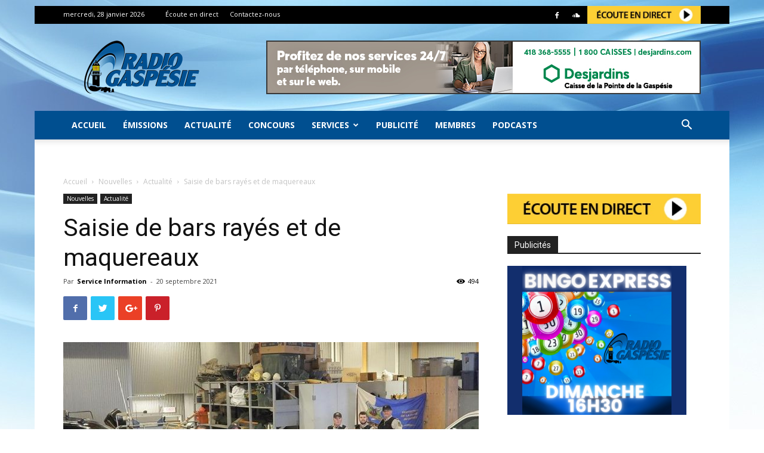

--- FILE ---
content_type: text/html; charset=UTF-8
request_url: https://www.radiogaspesie.ca/wp-admin/admin-ajax.php?td_theme_name=Newspaper&v=8.7.2
body_size: -533
content:
{"85217":494}

--- FILE ---
content_type: text/javascript
request_url: https://www.radiogaspesie.ca/wp-content/themes/Newspaper/js/tagdiv_theme.min.js?ver=8.7.2
body_size: 46829
content:
/*
 Magnific Popup - v0.9.9 - 2013-12-27
 http://dimsemenov.com/plugins/magnific-popup/
 Copyright (c) 2013 Dmitry Semenov; */
jQuery.easing.jswing=jQuery.easing.swing;
jQuery.extend(jQuery.easing,{def:"easeOutQuad",swing:function(a,b,c,d,e){return jQuery.easing[jQuery.easing.def](a,b,c,d,e)},easeInQuad:function(a,b,c,d,e){return d*(b/=e)*b+c},easeOutQuad:function(a,b,c,d,e){return-d*(b/=e)*(b-2)+c},easeInOutQuad:function(a,b,c,d,e){return 1>(b/=e/2)?d/2*b*b+c:-d/2*(--b*(b-2)-1)+c},easeInCubic:function(a,b,c,d,e){return d*(b/=e)*b*b+c},easeOutCubic:function(a,b,c,d,e){return d*((b=b/e-1)*b*b+1)+c},easeInOutCubic:function(a,b,c,d,e){return 1>(b/=e/2)?d/2*b*b*b+c:
d/2*((b-=2)*b*b+2)+c},easeInQuart:function(a,b,c,d,e){return d*(b/=e)*b*b*b+c},easeOutQuart:function(a,b,c,d,e){return-d*((b=b/e-1)*b*b*b-1)+c},easeInOutQuart:function(a,b,c,d,e){return 1>(b/=e/2)?d/2*b*b*b*b+c:-d/2*((b-=2)*b*b*b-2)+c},easeInQuint:function(a,b,c,d,e){return d*(b/=e)*b*b*b*b+c},easeOutQuint:function(a,b,c,d,e){return d*((b=b/e-1)*b*b*b*b+1)+c},easeInOutQuint:function(a,b,c,d,e){return 1>(b/=e/2)?d/2*b*b*b*b*b+c:d/2*((b-=2)*b*b*b*b+2)+c},easeInSine:function(a,b,c,d,e){return-d*Math.cos(b/
e*(Math.PI/2))+d+c},easeOutSine:function(a,b,c,d,e){return d*Math.sin(b/e*(Math.PI/2))+c},easeInOutSine:function(a,b,c,d,e){return-d/2*(Math.cos(Math.PI*b/e)-1)+c},easeInExpo:function(a,b,c,d,e){return 0==b?c:d*Math.pow(2,10*(b/e-1))+c},easeOutExpo:function(a,b,c,d,e){return b==e?c+d:d*(-Math.pow(2,-10*b/e)+1)+c},easeInOutExpo:function(a,b,c,d,e){return 0==b?c:b==e?c+d:1>(b/=e/2)?d/2*Math.pow(2,10*(b-1))+c:d/2*(-Math.pow(2,-10*--b)+2)+c},easeInCirc:function(a,b,c,d,e){return-d*(Math.sqrt(1-(b/=e)*
b)-1)+c},easeOutCirc:function(a,b,c,d,e){return d*Math.sqrt(1-(b=b/e-1)*b)+c},easeInOutCirc:function(a,b,c,d,e){return 1>(b/=e/2)?-d/2*(Math.sqrt(1-b*b)-1)+c:d/2*(Math.sqrt(1-(b-=2)*b)+1)+c},easeInElastic:function(a,b,c,d,e){a=1.70158;var f=0,l=d;if(0==b)return c;if(1==(b/=e))return c+d;f||(f=.3*e);l<Math.abs(d)?(l=d,a=f/4):a=f/(2*Math.PI)*Math.asin(d/l);return-(l*Math.pow(2,10*--b)*Math.sin(2*(b*e-a)*Math.PI/f))+c},easeOutElastic:function(a,b,c,d,e){a=1.70158;var f=0,l=d;if(0==b)return c;if(1==(b/=
e))return c+d;f||(f=.3*e);l<Math.abs(d)?(l=d,a=f/4):a=f/(2*Math.PI)*Math.asin(d/l);return l*Math.pow(2,-10*b)*Math.sin(2*(b*e-a)*Math.PI/f)+d+c},easeInOutElastic:function(a,b,c,d,e){a=1.70158;var f=0,l=d;if(0==b)return c;if(2==(b/=e/2))return c+d;f||(f=.3*e*1.5);l<Math.abs(d)?(l=d,a=f/4):a=f/(2*Math.PI)*Math.asin(d/l);return 1>b?-.5*l*Math.pow(2,10*--b)*Math.sin(2*(b*e-a)*Math.PI/f)+c:.5*l*Math.pow(2,-10*--b)*Math.sin(2*(b*e-a)*Math.PI/f)+d+c},easeInBack:function(a,b,c,d,e,f){void 0==f&&(f=1.70158);
return d*(b/=e)*b*((f+1)*b-f)+c},easeOutBack:function(a,b,c,d,e,f){void 0==f&&(f=1.70158);return d*((b=b/e-1)*b*((f+1)*b+f)+1)+c},easeInOutBack:function(a,b,c,d,e,f){void 0==f&&(f=1.70158);return 1>(b/=e/2)?d/2*b*b*(((f*=1.525)+1)*b-f)+c:d/2*((b-=2)*b*(((f*=1.525)+1)*b+f)+2)+c},easeInBounce:function(a,b,c,d,e){return d-jQuery.easing.easeOutBounce(a,e-b,0,d,e)+c},easeOutBounce:function(a,b,c,d,e){return(b/=e)<1/2.75?7.5625*d*b*b+c:b<2/2.75?d*(7.5625*(b-=1.5/2.75)*b+.75)+c:b<2.5/2.75?d*(7.5625*(b-=
2.25/2.75)*b+.9375)+c:d*(7.5625*(b-=2.625/2.75)*b+.984375)+c},easeInOutBounce:function(a,b,c,d,e){return b<e/2?.5*jQuery.easing.easeInBounce(a,2*b,0,d,e)+c:.5*jQuery.easing.easeOutBounce(a,2*b-e,0,d,e)+.5*d+c}});
(function(a){a.fn.supersubs=function(b){var c=a.extend({},a.fn.supersubs.defaults,b);return this.each(function(){var b=a(this),e=a.meta?a.extend({},c,b.data()):c,f=b.find("ul").show(),l=a('<li id="menu-fontsize">&#8212;</li>').css({padding:0,position:"absolute",top:"-999em",width:"auto"}).appendTo(b)[0].clientWidth;a("#menu-fontsize").remove();f.each(function(b){b=a(this);var c=b.children(),d=c.children("a"),f=c.css("white-space","nowrap").css("float");b.add(c).add(d).css({"float":"none",width:"auto"});
d=b[0].clientWidth/l;d+=e.extraWidth;d>e.maxWidth?d=e.maxWidth:d<e.minWidth&&(d=e.minWidth);b.css("width",d+"em");c.css({"float":f,width:"100%","white-space":"normal"}).each(function(){var b=a(this).children("ul"),c=void 0!==b.css("left")?"left":"right";b.css(c,"100%")})}).hide()})};a.fn.supersubs.defaults={minWidth:9,maxWidth:25,extraWidth:0}})(jQuery);
(function(a){var b=0,c=0,d=0,e=0,f="ontouchstart"in window||0<navigator.msMaxTouchPoints,l="onorientationchange"in window,g=!1,t=!1,y=!1,S=!1,x=!1,C="pointer",O="pointer",Y=[],V=[],oa=[],X=[],E=[],ba=[],F=[],r=[],z=[],ca=[],ja=[],n={showScrollbar:function(b,c){b.scrollbarHide&&a("."+c).css({opacity:b.scrollbarOpacity,filter:"alpha(opacity:"+100*b.scrollbarOpacity+")"})},hideScrollbar:function(a,b,c,d,e,f,g,l,t,y){if(a.scrollbar&&a.scrollbarHide)for(var h=c;h<c+25;h++)b[b.length]=n.hideScrollbarIntervalTimer(10*
h,d[c],(c+24-h)/24,e,f,g,l,t,y,a)},hideScrollbarInterval:function(b,c,h,d,f,k,g,l,t){e=-1*b/z[l]*(f-k-g-d);n.setSliderOffset("."+h,e);a("."+h).css({opacity:t.scrollbarOpacity*c,filter:"alpha(opacity:"+t.scrollbarOpacity*c*100+")"})},slowScrollHorizontalInterval:function(b,c,h,d,f,k,g,l,t,y,H,M,P,v,B,q,C,p,G){if(G.infiniteSlider){if(h<=-1*z[q]||h<=-1*ca[q]){var m=a(b).width();if(h<=-1*ca[q]){var A=-1*H[0];a(c).each(function(b){n.setSliderOffset(a(c)[b],A+C);b<M.length&&(M[b]=-1*A);A+=B[b]});h+=-1*
M[0];r[q]=-1*M[0]+C;z[q]=r[q]+m-k;F[q]=0}for(;h<=-1*z[q];){var u=0,L=n.getSliderOffset(a(c[0]),"x");a(c).each(function(a){n.getSliderOffset(this,"x")<L&&(L=n.getSliderOffset(this,"x"),u=a)});P=r[q]+m;n.setSliderOffset(a(c)[u],P);r[q]=-1*M[1]+C;z[q]=r[q]+m-k;M.splice(0,1);M.splice(M.length,0,-1*P+C);F[q]++}}if(h>=-1*r[q]||0<=h){m=a(b).width();if(0<h)for(A=-1*H[0],a(c).each(function(b){n.setSliderOffset(a(c)[b],A+C);b<M.length&&(M[b]=-1*A);A+=B[b]}),h-=-1*M[0],r[q]=-1*M[0]+C,z[q]=r[q]+m-k,F[q]=v;0<
-1*M[0]-m+C;){var D=0,Q=n.getSliderOffset(a(c[0]),"x");a(c).each(function(a){n.getSliderOffset(this,"x")>Q&&(Q=n.getSliderOffset(this,"x"),D=a)});P=r[q]-B[D];n.setSliderOffset(a(c)[D],P);M.splice(0,0,-1*P+C);M.splice(M.length-1,1);r[q]=-1*M[0]+C;z[q]=r[q]+m-k;F[q]--;E[q]++}for(;h>-1*r[q];)D=0,Q=n.getSliderOffset(a(c[0]),"x"),a(c).each(function(a){n.getSliderOffset(this,"x")>Q&&(Q=n.getSliderOffset(this,"x"),D=a)}),P=r[q]-B[D],n.setSliderOffset(a(c)[D],P),M.splice(0,0,-1*P+C),M.splice(M.length-1,1),
r[q]=-1*M[0]+C,z[q]=r[q]+m-k,F[q]--}}H=!1;k=n.calcActiveOffset(G,h,M,k,F[q],v,y,q);P=(k+F[q]+v)%v;G.infiniteSlider?P!=ba[q]&&(H=!0):k!=E[q]&&(H=!0);if(H&&(v=new n.args("change",G,b,a(b).children(":eq("+P+")"),P,p),a(b).parent().data("args",v),""!=G.onSlideChange))G.onSlideChange(v);E[q]=k;ba[q]=P;h=Math.floor(h);if(q!=a(b).parent().data("args").data.sliderNumber)return!0;n.setSliderOffset(b,h);G.scrollbar&&(e=Math.floor((-1*h-r[q]+C)/(z[q]-r[q]+C)*(g-l-f)),b=f-t,h>=-1*r[q]+C?(b=f-t- -1*e,n.setSliderOffset(a("."+
d),0)):(h<=-1*z[q]+1&&(b=g-l-t-e),n.setSliderOffset(a("."+d),e)),a("."+d).css({width:b+"px"}))},slowScrollHorizontal:function(b,c,h,d,e,f,g,l,t,y,C,M,P,v,B,q,x,p,G,J,R){var m=n.getSliderOffset(b,"x");f=[];var k=0,A=25/1024*l;frictionCoefficient=R.frictionCoefficient;elasticFrictionCoefficient=R.elasticFrictionCoefficient;snapFrictionCoefficient=R.snapFrictionCoefficient;e>R.snapVelocityThreshold&&R.snapToChildren&&!G?k=1:e<-1*R.snapVelocityThreshold&&R.snapToChildren&&!G&&(k=-1);e<-1*A?e=-1*A:e>A&&
(e=A);a(b)[0]!==a(p)[0]&&(k*=-1,e*=-2);p=F[B];if(R.infiniteSlider)var u=r[B],L=z[B];G=[];A=[];for(var D=0;D<P.length;D++)G[D]=P[D],D<c.length&&(A[D]=n.getSliderOffset(a(c[D]),"x"));for(;1<e||-1>e;){e*=frictionCoefficient;m+=e;(m>-1*r[B]||m<-1*z[B])&&!R.infiniteSlider&&(e*=elasticFrictionCoefficient,m+=e);if(R.infiniteSlider){if(m<=-1*L){L=a(b).width();var H=0,Q=A[0];for(D=0;D<A.length;D++)A[D]<Q&&(Q=A[D],H=D);D=u+L;A[H]=D;u=-1*G[1]+J;L=u+L-l;G.splice(0,1);G.splice(G.length,0,-1*D+J);p++}if(m>=-1*
u){L=a(b).width();H=0;Q=A[0];for(D=0;D<A.length;D++)A[D]>Q&&(Q=A[D],H=D);D=u-v[H];A[H]=D;G.splice(0,0,-1*D+J);G.splice(G.length-1,1);u=-1*G[0]+J;L=u+L-l;p--}}f[f.length]=m}A=!1;e=n.calcActiveOffset(R,m,G,l,p,x,E[B],B);u=(e+p+x)%x;R.snapToChildren&&(R.infiniteSlider?u!=ba[B]&&(A=!0):e!=E[B]&&(A=!0),0>k&&!A?(e++,e>=P.length&&!R.infiniteSlider&&(e=P.length-1)):0<k&&!A&&(e--,0>e&&!R.infiniteSlider&&(e=0)));if(R.snapToChildren||(m>-1*r[B]||m<-1*z[B])&&!R.infiniteSlider){(m>-1*r[B]||m<-1*z[B])&&!R.infiniteSlider?
f.splice(0,f.length):(f.splice(.1*f.length,f.length),m=0<f.length?f[f.length-1]:m);for(;m<G[e]-.5||m>G[e]+.5;)m=(m-G[e])*snapFrictionCoefficient+G[e],f[f.length]=m;f[f.length]=G[e]}k=1;0!=f.length%2&&(k=0);for(m=0;m<h.length;m++)clearTimeout(h[m]);p=(e+p+x)%x;u=0;for(m=k;m<f.length;m+=2)if(m==k||1<Math.abs(f[m]-u)||m>=f.length-2)u=f[m],h[h.length]=n.slowScrollHorizontalIntervalTimer(10*m,b,c,f[m],d,g,l,t,y,C,e,M,P,q,x,v,B,J,p,R);u=(e+F[B]+x)%x;""!=R.onSlideComplete&&1<f.length&&(h[h.length]=n.onSlideCompleteTimer(10*
(m+1),R,b,a(b).children(":eq("+u+")"),p,B));h[h.length]=n.updateBackfaceVisibilityTimer(10*(m+1),c,B,x,R);X[B]=h;n.hideScrollbar(R,h,m,f,d,g,l,y,C,B)},onSlideComplete:function(b,c,h,d,e){h=new n.args("complete",b,a(c),h,d,d);a(c).parent().data("args",h);if(""!=b.onSlideComplete)b.onSlideComplete(h)},getSliderOffset:function(b,c){c="x"==c?4:5;if(!g||t||y)var h=parseInt(a(b).css("left"),10);else{h=["-webkit-transform","-moz-transform","transform"];for(var d,e=0;e<h.length;e++)if(void 0!=a(b).css(h[e])&&
0<a(b).css(h[e]).length){d=a(b).css(h[e]).split(",");break}h=void 0==d[c]?0:parseInt(d[c],10)}return h},setSliderOffset:function(b,c){c=parseInt(c,10);!g||t||y?a(b).css({left:c+"px"}):a(b).css({msTransform:"matrix(1,0,0,1,"+c+",0)",webkitTransform:"matrix(1,0,0,1,"+c+",0)",MozTransform:"matrix(1,0,0,1,"+c+",0)",transform:"matrix(1,0,0,1,"+c+",0)"})},setBrowserInfo:function(){null!=navigator.userAgent.match("WebKit")?(C="-webkit-grab",O="-webkit-grabbing"):null!=navigator.userAgent.match("Gecko")?
(x=!0,C="move",O="-moz-grabbing"):null!=navigator.userAgent.match("MSIE 7")?S=t=!0:null!=navigator.userAgent.match("MSIE 8")?S=y=!0:null!=navigator.userAgent.match("MSIE 9")&&(S=!0)},has3DTransform:function(){var b=!1,c=a("<div />").css({msTransform:"matrix(1,1,1,1,1,1)",webkitTransform:"matrix(1,1,1,1,1,1)",MozTransform:"matrix(1,1,1,1,1,1)",transform:"matrix(1,1,1,1,1,1)"});""==c.attr("style")?b=!1:x&&21<=parseInt(navigator.userAgent.split("/")[3],10)?b=!1:void 0!=c.attr("style")&&(b=!0);return b},
getSlideNumber:function(a,b,c){return(a-F[b]+c)%c},calcActiveOffset:function(a,b,c,d,e,f,g,l){e=!1;a=[];var h;b>c[0]&&(h=0);b<c[c.length-1]&&(h=f-1);for(f=0;f<c.length;f++)c[f]<=b&&c[f]>b-d&&(e||c[f]==b||(a[a.length]=c[f-1]),a[a.length]=c[f],e=!0);0==a.length&&(a[0]=c[c.length-1]);for(f=e=0;f<a.length;f++)g=Math.abs(b-a[f]),g<d&&(e=a[f],d=g);for(f=0;f<c.length;f++)e==c[f]&&(h=f);return h},changeSlide:function(b,c,h,d,e,f,g,l,t,y,C,r,x,v,B,q,z,p){n.autoSlidePause(v);for(var m=0;m<d.length;m++)clearTimeout(d[m]);
var k=Math.ceil(p.autoSlideTransTimer/10)+1,A=n.getSliderOffset(c,"x"),u=r[b];u-=A;var L=b-(E[v]+F[v]+q)%q;if(p.infiniteSlider){b=(b-F[v]+2*q)%q;m=!1;0==b&&2==q&&(b=q,r[b]=r[b-1]-a(h).eq(0).outerWidth(!0),m=!0);u=r[b];u-=A;var D=[r[b]-a(c).width(),r[b]+a(c).width()];m&&r.splice(r.length-1,1);for(m=0;m<D.length;m++)Math.abs(D[m]-A)<Math.abs(u)&&(u=D[m]-A)}0>u&&-1==L?u+=a(c).width():0<u&&1==L&&(u-=a(c).width());L=[];n.showScrollbar(p,e);for(m=0;m<=k;m++)D=m,D/=k,D--,D=A+u*(Math.pow(D,5)+1),L[L.length]=
D;k=(b+F[v]+q)%q;for(m=A=0;m<L.length;m++){if(0==m||1<Math.abs(L[m]-A)||m>=L.length-2)A=L[m],d[m]=n.slowScrollHorizontalIntervalTimer(10*(m+1),c,h,L[m],e,f,g,l,t,y,b,C,r,B,q,x,v,z,k,p);0==m&&""!=p.onSlideStart&&(u=(E[v]+F[v]+q)%q,p.onSlideStart(new n.args("start",p,c,a(c).children(":eq("+u+")"),u,b)))}A=!1;p.infiniteSlider?k!=ba[v]&&(A=!0):b!=E[v]&&(A=!0);A&&""!=p.onSlideComplete&&(d[d.length]=n.onSlideCompleteTimer(10*(m+1),p,c,a(c).children(":eq("+k+")"),k,v));X[v]=d;n.hideScrollbar(p,d,m,L,e,f,
g,t,y,v);n.autoSlide(c,h,d,e,f,g,l,t,y,C,r,x,v,B,q,z,p)},changeOffset:function(b,c,h,d,e,f,g,l,t,y,C,x,P,v,B,q,O,p){n.autoSlidePause(v);for(var m=0;m<d.length;m++)clearTimeout(d[m]);p.infiniteSlider||(b=b>-1*r[v]+O?-1*r[v]+O:b,b=b<-1*z[v]?-1*z[v]:b);var k=Math.ceil(p.autoSlideTransTimer/10)+1,A=n.getSliderOffset(c,"x");m=(n.calcActiveOffset(p,b,x,g,F,q,E[v],v)+F[v]+q)%q;var u=x.slice();if(p.snapToChildren&&!p.infiniteSlider)b=x[m];else if(p.infiniteSlider&&p.snapToChildren){for(;b>=u[0];)u.splice(0,
0,u[q-1]+a(c).width()),u.splice(q,1);for(;b<=u[q-1];)u.splice(q,0,u[0]-a(c).width()),u.splice(0,1);m=n.calcActiveOffset(p,b,u,g,F,q,E[v],v);b=u[m]}var L=b-A;b=[];n.showScrollbar(p,e);for(u=0;u<=k;u++){var D=u;D/=k;D--;D=A+L*(Math.pow(D,5)+1);b[b.length]=D}k=(m+F[v]+q)%q;for(u=A=0;u<b.length;u++){if(0==u||1<Math.abs(b[u]-A)||u>=b.length-2)A=b[u],d[u]=n.slowScrollHorizontalIntervalTimer(10*(u+1),c,h,b[u],e,f,g,l,t,y,m,C,x,B,q,P,v,O,k,p);0==u&&""!=p.onSlideStart&&(k=(E[v]+F[v]+q)%q,p.onSlideStart(new n.args("start",
p,c,a(c).children(":eq("+k+")"),k,m)))}A=!1;p.infiniteSlider?k!=ba[v]&&(A=!0):m!=E[v]&&(A=!0);A&&""!=p.onSlideComplete&&(d[d.length]=n.onSlideCompleteTimer(10*(u+1),p,c,a(c).children(":eq("+k+")"),k,v));X[v]=d;n.hideScrollbar(p,d,u,b,e,f,g,t,y,v);n.autoSlide(c,h,d,e,f,g,l,t,y,C,x,P,v,B,q,O,p)},autoSlide:function(a,b,c,d,e,f,g,l,t,y,r,C,x,v,B,q,z){if(!V[x].autoSlide)return!1;n.autoSlidePause(x);Y[x]=setTimeout(function(){!z.infiniteSlider&&E[x]>r.length-1&&(E[x]-=B);n.changeSlide(E[x]+F[x]+1,a,b,c,
d,e,f,g,l,t,y,r,C,x,v,B,q,z);n.autoSlide(a,b,c,d,e,f,g,l,t,y,r,C,x,v,B,q,z)},z.autoSlideTimer+z.autoSlideTransTimer)},autoSlidePause:function(a){clearTimeout(Y[a])},isUnselectable:function(b,c){return""!=c.unselectableSelector&&1==a(b).closest(c.unselectableSelector).length?!0:!1},slowScrollHorizontalIntervalTimer:function(a,b,c,d,e,f,g,l,t,y,r,x,C,v,B,q,z,p,O,E){return setTimeout(function(){n.slowScrollHorizontalInterval(b,c,d,e,f,g,l,t,y,r,x,C,v,B,q,z,p,O,E)},a)},onSlideCompleteTimer:function(a,
b,c,d,e,f){return setTimeout(function(){n.onSlideComplete(b,c,d,e,f)},a)},hideScrollbarIntervalTimer:function(a,b,c,d,e,f,g,l,t,y){return setTimeout(function(){n.hideScrollbarInterval(b,c,d,e,f,g,l,t,y)},a)},updateBackfaceVisibilityTimer:function(a,b,c,d,e){return setTimeout(function(){n.updateBackfaceVisibility(b,c,d,e)},a)},updateBackfaceVisibility:function(b,c,d,e){c=(E[c]+F[c]+d)%d;for(var h=[],f=0;f<2*e.hardwareAccelBuffer;f++){var m=n.mod(c+f-e.hardwareAccelBuffer,d);if("visible"==a(b).eq(m).css("-webkit-backface-visibility")){h[h.length]=
m;var g=n.mod(m+2*e.hardwareAccelBuffer,d),l=n.mod(m-2*e.hardwareAccelBuffer,d);a(b).eq(m).css("-webkit-backface-visibility","hidden");-1==h.indexOf(l)&&a(b).eq(l).css("-webkit-backface-visibility","");-1==h.indexOf(g)&&a(b).eq(g).css("-webkit-backface-visibility","")}}},mod:function(a,b){var c=a%b;return 0>c?c+b:c},args:function(b,c,d,e,f,g){this.prevSlideNumber=void 0==a(d).parent().data("args")?void 0:a(d).parent().data("args").prevSlideNumber;this.prevSlideObject=void 0==a(d).parent().data("args")?
void 0:a(d).parent().data("args").prevSlideObject;this.targetSlideNumber=g+1;this.targetSlideObject=a(d).children(":eq("+g+")");this.slideChanged=!1;"load"==b?this.targetSlideObject=this.targetSlideNumber=void 0:"start"==b?this.targetSlideObject=this.targetSlideNumber=void 0:"change"==b?(this.slideChanged=!0,this.prevSlideNumber=void 0==a(d).parent().data("args")?c.startAtSlide:a(d).parent().data("args").currentSlideNumber,this.prevSlideObject=a(d).children(":eq("+this.prevSlideNumber+")")):"complete"==
b&&(this.slideChanged=a(d).parent().data("args").slideChanged);this.settings=c;this.data=a(d).parent().data("iosslider");this.sliderObject=d;this.sliderContainerObject=a(d).parent();this.currentSlideObject=e;this.currentSlideNumber=f+1;this.currentSliderOffset=-1*n.getSliderOffset(d,"x")},preventDrag:function(a){a.preventDefault()},preventClick:function(a){a.stopImmediatePropagation();return!1},enableClick:function(){return!0}};n.setBrowserInfo();var da={init:function(u,L){g=n.has3DTransform();var h=
a.extend(!0,{elasticPullResistance:.6,frictionCoefficient:.92,elasticFrictionCoefficient:.6,snapFrictionCoefficient:.92,snapToChildren:!1,snapSlideCenter:!1,startAtSlide:1,scrollbar:!1,scrollbarDrag:!1,scrollbarHide:!0,scrollbarPaging:!1,scrollbarLocation:"top",scrollbarContainer:"",scrollbarOpacity:.4,scrollbarHeight:"4px",scrollbarBorder:"0",scrollbarMargin:"5px",scrollbarBackground:"#000",scrollbarBorderRadius:"100px",scrollbarShadow:"0 0 0 #000",scrollbarElasticPullResistance:.9,desktopClickDrag:!1,
keyboardControls:!1,tabToAdvance:!1,responsiveSlideContainer:!0,responsiveSlides:!0,navSlideSelector:"",navPrevSelector:"",navNextSelector:"",autoSlideToggleSelector:"",autoSlide:!1,autoSlideTimer:5E3,autoSlideTransTimer:750,autoSlideHoverPause:!0,infiniteSlider:!1,snapVelocityThreshold:5,slideStartVelocityThreshold:0,horizontalSlideLockThreshold:5,verticalSlideLockThreshold:3,hardwareAccelBuffer:5,stageCSS:{position:"relative",top:"0",left:"0",overflow:"hidden",zIndex:1},unselectableSelector:"",
onSliderLoaded:"",onSliderUpdate:"",onSliderResize:"",onSlideStart:"",onSlideChange:"",onSlideComplete:""},u);void 0==L&&(L=this);return a(L).each(function(m){function g(){n.autoSlidePause(k);xa=a(K).find("a");Ca=a(K).find("[onclick]");ra=a(K).find("*");a(G).css("width","");a(G).css("height","");a(K).css("width","");I=a(K).children().not("script").get();na=[];T=[];h.responsiveSlides&&a(I).css("width","100%");z[k]=0;w=[];q=a(G).parent().width();J=a(G).outerWidth(!0);h.responsiveSlideContainer&&(J=
a(G).outerWidth(!0)>q?q:a(G).width());a(G).css({position:h.stageCSS.position,top:h.stageCSS.top,left:h.stageCSS.left,overflow:h.stageCSS.overflow,zIndex:h.stageCSS.zIndex,webkitPerspective:1E3,webkitBackfaceVisibility:"hidden",msTouchAction:"pan-y",width:J});a(h.unselectableSelector).css({cursor:"default"});for(var b=0;b<I.length;b++){na[b]=a(I[b]).width();T[b]=a(I[b]).outerWidth(!0);var c=T[b];h.responsiveSlides&&(T[b]>J?(c=J+-1*(T[b]-na[b]),na[b]=c,T[b]=J):c=na[b],a(I[b]).css({width:c}));a(I[b]).css({overflow:"hidden",
position:"absolute"});w[b]=-1*z[k];z[k]=z[k]+c+(T[b]-na[b])}h.snapSlideCenter&&(p=.5*(J-T[0]),h.responsiveSlides&&T[0]>J&&(p=0));ca[k]=2*z[k];for(b=0;b<I.length;b++)n.setSliderOffset(a(I[b]),-1*w[b]+z[k]+p),w[b]-=z[k];if(!h.infiniteSlider&&!h.snapSlideCenter){for(b=0;b<w.length&&!(w[b]<=-1*(2*z[k]-J));b++)Da=b;w.splice(Da+1,w.length);w[w.length]=-1*(2*z[k]-J)}for(b=0;b<w.length;b++)Z[b]=w[b];va&&(V[k].startAtSlide=V[k].startAtSlide>w.length?w.length:V[k].startAtSlide,h.infiniteSlider?(V[k].startAtSlide=
(V[k].startAtSlide-1+N)%N,E[k]=V[k].startAtSlide):(V[k].startAtSlide=0>V[k].startAtSlide-1?w.length-1:V[k].startAtSlide,E[k]=V[k].startAtSlide-1),ba[k]=E[k]);r[k]=z[k]+p;a(K).css({position:"relative",cursor:C,webkitPerspective:"0",webkitBackfaceVisibility:"hidden",width:z[k]+"px"});fa=z[k];z[k]=2*z[k]-J+2*p;(ha=fa+p<J||0==J?!0:!1)&&a(K).css({cursor:"default"});Y=a(G).parent().outerHeight(!0);R=a(G).height();h.responsiveSlideContainer&&(R=R>Y?Y:R);a(G).css({height:R});n.setSliderOffset(K,w[E[k]]);
if(h.infiniteSlider&&!ha){b=n.getSliderOffset(a(K),"x");for(c=(F[k]+N)%N*-1;0>c;){var d=0,e=n.getSliderOffset(a(I[0]),"x");a(I).each(function(a){n.getSliderOffset(this,"x")<e&&(e=n.getSliderOffset(this,"x"),d=a)});var f=r[k]+fa;n.setSliderOffset(a(I)[d],f);r[k]=-1*w[1]+p;z[k]=r[k]+fa-J;w.splice(0,1);w.splice(w.length,0,-1*f+p);c++}for(;0<-1*w[0]-fa+p&&h.snapSlideCenter&&va;){var m=0,g=n.getSliderOffset(a(I[0]),"x");a(I).each(function(a){n.getSliderOffset(this,"x")>g&&(g=n.getSliderOffset(this,"x"),
m=a)});f=r[k]-T[m];n.setSliderOffset(a(I)[m],f);w.splice(0,0,-1*f+p);w.splice(w.length-1,1);r[k]=-1*w[0]+p;z[k]=r[k]+fa-J;F[k]--;E[k]++}for(;b<=-1*z[k];)d=0,e=n.getSliderOffset(a(I[0]),"x"),a(I).each(function(a){n.getSliderOffset(this,"x")<e&&(e=n.getSliderOffset(this,"x"),d=a)}),f=r[k]+fa,n.setSliderOffset(a(I)[d],f),r[k]=-1*w[1]+p,z[k]=r[k]+fa-J,w.splice(0,1),w.splice(w.length,0,-1*f+p),F[k]++,E[k]--}n.setSliderOffset(K,w[E[k]]);n.updateBackfaceVisibility(I,k,N,h);h.desktopClickDrag||a(K).css({cursor:"default"});
h.scrollbar&&(a("."+Q).css({margin:h.scrollbarMargin,overflow:"hidden",display:"none"}),a("."+Q+" ."+H).css({border:h.scrollbarBorder}),U=parseInt(a("."+Q).css("marginLeft"))+parseInt(a("."+Q).css("marginRight")),W=parseInt(a("."+Q+" ."+H).css("borderLeftWidth"),10)+parseInt(a("."+Q+" ."+H).css("borderRightWidth"),10),v=""!=h.scrollbarContainer?a(h.scrollbarContainer).width():J,B=J/fa*(v-U),h.scrollbarHide||(wa=h.scrollbarOpacity),a("."+Q).css({position:"absolute",left:0,width:v-U+"px",margin:h.scrollbarMargin}),
"top"==h.scrollbarLocation?a("."+Q).css("top","0"):a("."+Q).css("bottom","0"),a("."+Q+" ."+H).css({borderRadius:h.scrollbarBorderRadius,background:h.scrollbarBackground,height:h.scrollbarHeight,width:B-W+"px",minWidth:h.scrollbarHeight,border:h.scrollbarBorder,webkitPerspective:1E3,webkitBackfaceVisibility:"hidden",position:"relative",opacity:wa,filter:"alpha(opacity:"+100*wa+")",boxShadow:h.scrollbarShadow}),n.setSliderOffset(a("."+Q+" ."+H),Math.floor((-1*w[E[k]]-r[k]+p)/(z[k]-r[k]+p)*(v-U-B))),
a("."+Q).css({display:"block"}),M=a("."+Q+" ."+H),P=a("."+Q));h.scrollbarDrag&&!ha&&a("."+Q+" ."+H).css({cursor:C});h.infiniteSlider&&(aa=(z[k]+J)/3);""!=h.navSlideSelector&&a(h.navSlideSelector).each(function(b){a(this).css({cursor:"pointer"});a(this).unbind(ea).bind(ea,function(c){"touchstart"==c.type?a(this).unbind("click.iosSliderEvent"):a(this).unbind("touchstart.iosSliderEvent");ea=c.type+".iosSliderEvent";n.changeSlide(b,K,I,u,H,B,J,v,U,W,Z,w,T,k,aa,N,p,h)})});""!=h.navPrevSelector&&(a(h.navPrevSelector).css({cursor:"pointer"}),
a(h.navPrevSelector).unbind(ea).bind(ea,function(b){"touchstart"==b.type?a(this).unbind("click.iosSliderEvent"):a(this).unbind("touchstart.iosSliderEvent");ea=b.type+".iosSliderEvent";b=(E[k]+F[k]+N)%N;(0<b||h.infiniteSlider)&&n.changeSlide(b-1,K,I,u,H,B,J,v,U,W,Z,w,T,k,aa,N,p,h)}));""!=h.navNextSelector&&(a(h.navNextSelector).css({cursor:"pointer"}),a(h.navNextSelector).unbind(ea).bind(ea,function(b){"touchstart"==b.type?a(this).unbind("click.iosSliderEvent"):a(this).unbind("touchstart.iosSliderEvent");
ea=b.type+".iosSliderEvent";b=(E[k]+F[k]+N)%N;(b<w.length-1||h.infiniteSlider)&&n.changeSlide(b+1,K,I,u,H,B,J,v,U,W,Z,w,T,k,aa,N,p,h)}));h.autoSlide&&!ha&&""!=h.autoSlideToggleSelector&&(a(h.autoSlideToggleSelector).css({cursor:"pointer"}),a(h.autoSlideToggleSelector).unbind(ea).bind(ea,function(b){"touchstart"==b.type?a(this).unbind("click.iosSliderEvent"):a(this).unbind("touchstart.iosSliderEvent");ea=b.type+".iosSliderEvent";pa?(n.autoSlide(K,I,u,H,B,J,v,U,W,Z,w,T,k,aa,N,p,h),pa=!1,a(h.autoSlideToggleSelector).removeClass("on")):
(n.autoSlidePause(k),pa=!0,a(h.autoSlideToggleSelector).addClass("on"))}));n.autoSlide(K,I,u,H,B,J,v,U,W,Z,w,T,k,aa,N,p,h);a(G).bind("mouseleave.iosSliderEvent",function(){if(pa)return!0;n.autoSlide(K,I,u,H,B,J,v,U,W,Z,w,T,k,aa,N,p,h)});a(G).bind("touchend.iosSliderEvent",function(){if(pa)return!0;n.autoSlide(K,I,u,H,B,J,v,U,W,Z,w,T,k,aa,N,p,h)});h.autoSlideHoverPause&&a(G).bind("mouseenter.iosSliderEvent",function(){n.autoSlidePause(k)});a(G).data("iosslider",{obj:Ea,settings:h,scrollerNode:K,slideNodes:I,
numberOfSlides:N,centeredSlideOffset:p,sliderNumber:k,originalOffsets:Z,childrenOffsets:w,sliderMax:z[k],scrollbarClass:H,scrollbarWidth:B,scrollbarStageWidth:v,stageWidth:J,scrollMargin:U,scrollBorder:W,infiniteSliderOffset:F[k],infiniteSliderWidth:aa,slideNodeOuterWidths:T,shortContent:ha});va=!1;return!0}b++;var k=b,u=[];V[k]=a.extend({},h);r[k]=0;z[k]=0;var L=[0,0],x=[0,0],Q="scrollbarBlock"+b,H="scrollbar"+b,M,P,v,B,q,Y,p=0,G=a(this),J,R,U,W,Ba,va=!0;m=-1;var w,Z=[],wa=0,ka=0,Fa=0,K=a(this).children(":first-child"),
I,na,T,N=a(K).children().not("script").length,ia=!1,Da=0,ya=!1,sa=void 0,aa;F[k]=0;var ha=!1,pa=!1;oa[k]=!1;var la,ta=!1,qa=!1,ea="touchstart.iosSliderEvent click.iosSliderEvent",fa,xa,Ca,ra;ja[k]=!1;X[k]=[];h.scrollbarDrag&&(h.scrollbar=!0,h.scrollbarHide=!1);var Ea=a(this);if(void 0!=Ea.data("iosslider"))return!0;14.2<=parseInt(a().jquery.split(".").join(""),10)?a(this).delegate("img","dragstart.iosSliderEvent",function(a){a.preventDefault()}):a(this).find("img").bind("dragstart.iosSliderEvent",
function(a){a.preventDefault()});h.infiniteSlider&&(h.scrollbar=!1);h.infiniteSlider&&1==N&&(h.infiniteSlider=!1);h.scrollbar&&(""!=h.scrollbarContainer?a(h.scrollbarContainer).append("<div class = '"+Q+"'><div class = '"+H+"'></div></div>"):a(K).parent().append("<div class = '"+Q+"'><div class = '"+H+"'></div></div>"));if(!g())return!0;a(this).find("a").bind("mousedown",n.preventDrag);a(this).find("[onclick]").bind("click",n.preventDrag).each(function(){a(this).data("onclick",this.onclick)});m=n.calcActiveOffset(h,
n.getSliderOffset(a(K),"x"),w,J,F[k],N,void 0,k);m=(m+F[k]+N)%N;m=new n.args("load",h,K,a(K).children(":eq("+m+")"),m,m);a(G).data("args",m);if(""!=h.onSliderLoaded)h.onSliderLoaded(m);h.scrollbarPaging&&h.scrollbar&&!ha&&(a(P).css("cursor","pointer"),a(P).bind("click.iosSliderEvent",function(b){this==b.target&&(b.pageX>a(M).offset().left?da.nextPage(G):da.prevPage(G))}));if(V[k].responsiveSlides||V[k].responsiveSlideContainer)m=l?"orientationchange":"resize",a(window).bind(m+".iosSliderEvent-"+k,
function(){if(!g())return!0;var b=a(G).data("args");if(""!=h.onSliderResize)h.onSliderResize(b)});!h.keyboardControls&&!h.tabToAdvance||ha||a(document).bind("keydown.iosSliderEvent",function(a){t||y||(a=a.originalEvent);if("INPUT"==a.target.nodeName||ja[k])return!0;if(37==a.keyCode&&h.keyboardControls)a.preventDefault(),a=(E[k]+F[k]+N)%N,(0<a||h.infiniteSlider)&&n.changeSlide(a-1,K,I,u,H,B,J,v,U,W,Z,w,T,k,aa,N,p,h);else if(39==a.keyCode&&h.keyboardControls||9==a.keyCode&&h.tabToAdvance)a.preventDefault(),
a=(E[k]+F[k]+N)%N,(a<w.length-1||h.infiniteSlider)&&n.changeSlide(a+1,K,I,u,H,B,J,v,U,W,Z,w,T,k,aa,N,p,h)});if(f||h.desktopClickDrag){var ma=!1,za=!1;m=a(K);var ua=a(K),Aa=!1;h.scrollbarDrag&&(m=m.add(M),ua=ua.add(P));a(m).bind("mousedown.iosSliderEvent touchstart.iosSliderEvent",function(b){a(window).one("scroll.iosSliderEvent",function(a){ma=!1});if(ma)return!0;ma=!0;za=!1;"touchstart"==b.type?a(ua).unbind("mousedown.iosSliderEvent"):a(ua).unbind("touchstart.iosSliderEvent");if(ja[k]||ha||(Aa=n.isUnselectable(b.target,
h)))return ia=ma=!1,!0;la=a(this)[0]===a(M)[0]?M:K;t||y||(b=b.originalEvent);n.autoSlidePause(k);ra.unbind(".disableClick");if("touchstart"==b.type)eventX=b.touches[0].pageX,eventY=b.touches[0].pageY;else{if(window.getSelection)window.getSelection().empty?window.getSelection().empty():window.getSelection().removeAllRanges&&window.getSelection().removeAllRanges();else if(document.selection)if(y)try{document.selection.empty()}catch(Ha){}else document.selection.empty();eventX=b.pageX;eventY=b.pageY;
ya=!0;sa=K;a(this).css({cursor:O})}L=[0,0];x=[0,0];c=0;ia=!1;for(b=0;b<u.length;b++)clearTimeout(u[b]);b=n.getSliderOffset(K,"x");b>-1*r[k]+p+fa?(b=-1*r[k]+p+fa,n.setSliderOffset(a("."+H),b),a("."+H).css({width:B-W+"px"})):b<-1*z[k]&&(b=-1*z[k],n.setSliderOffset(a("."+H),v-U-B),a("."+H).css({width:B-W+"px"}));b=a(this)[0]===a(M)[0]?r[k]:0;ka=-1*(n.getSliderOffset(this,"x")-eventX-b);n.getSliderOffset(this,"y");L[1]=eventX;x[1]=eventY;qa=!1});a(document).bind("touchmove.iosSliderEvent mousemove.iosSliderEvent",
function(b){t||y||(b=b.originalEvent);if(ja[k]||ha||Aa||!ma)return!0;var f=0;if("touchmove"==b.type)eventX=b.touches[0].pageX,eventY=b.touches[0].pageY;else{if(window.getSelection)window.getSelection().empty||window.getSelection().removeAllRanges&&window.getSelection().removeAllRanges();else if(document.selection)if(y)try{document.selection.empty()}catch(Ia){}else document.selection.empty();eventX=b.pageX;eventY=b.pageY;if(!ya||!S&&("undefined"!=typeof b.webkitMovementX||"undefined"!=typeof b.webkitMovementY)&&
0===b.webkitMovementY&&0===b.webkitMovementX)return!0}L[0]=L[1];L[1]=eventX;c=(L[1]-L[0])/2;x[0]=x[1];x[1]=eventY;d=(x[1]-x[0])/2;if(!ia){var m=(E[k]+F[k]+N)%N;m=new n.args("start",h,K,a(K).children(":eq("+m+")"),m,void 0);a(G).data("args",m);if(""!=h.onSlideStart)h.onSlideStart(m)}(d>h.verticalSlideLockThreshold||d<-1*h.verticalSlideLockThreshold)&&"touchmove"==b.type&&!ia&&(ta=!0);(c>h.horizontalSlideLockThreshold||c<-1*h.horizontalSlideLockThreshold)&&"touchmove"==b.type&&b.preventDefault();if(c>
h.slideStartVelocityThreshold||c<-1*h.slideStartVelocityThreshold)ia=!0;if(ia&&!ta){m=n.getSliderOffset(K,"x");var g=a(la)[0]===a(M)[0]?r[k]:p,l=a(la)[0]===a(M)[0]?(r[k]-z[k]-p)/(v-U-B):1,A=a(la)[0]===a(M)[0]?h.scrollbarElasticPullResistance:h.elasticPullResistance,u=h.snapSlideCenter&&a(la)[0]===a(M)[0]?0:p,D=h.snapSlideCenter&&a(la)[0]===a(M)[0]?p:0;"touchmove"==b.type&&(Fa!=b.touches.length&&(ka=-1*m+eventX),Fa=b.touches.length);if(h.infiniteSlider){if(m<=-1*z[k]){var q=a(K).width();if(m<=-1*ca[k]){var C=
-1*Z[0];a(I).each(function(b){n.setSliderOffset(a(I)[b],C+p);b<w.length&&(w[b]=-1*C);C+=T[b]});ka-=-1*w[0];r[k]=-1*w[0]+p;z[k]=r[k]+q-J;F[k]=0}else{var O=0,Q=n.getSliderOffset(a(I[0]),"x");a(I).each(function(a){n.getSliderOffset(this,"x")<Q&&(Q=n.getSliderOffset(this,"x"),O=a)});A=r[k]+q;n.setSliderOffset(a(I)[O],A);r[k]=-1*w[1]+p;z[k]=r[k]+q-J;w.splice(0,1);w.splice(w.length,0,-1*A+p);F[k]++}}if(m>=-1*r[k]||0<=m)if(q=a(K).width(),0<=m)for(C=-1*Z[0],a(I).each(function(b){n.setSliderOffset(a(I)[b],
C+p);b<w.length&&(w[b]=-1*C);C+=T[b]}),ka+=-1*w[0],r[k]=-1*w[0]+p,z[k]=r[k]+q-J,F[k]=N;0<-1*w[0]-q+p;){var P=0,Y=n.getSliderOffset(a(I[0]),"x");a(I).each(function(a){n.getSliderOffset(this,"x")>Y&&(Y=n.getSliderOffset(this,"x"),P=a)});A=r[k]-T[P];n.setSliderOffset(a(I)[P],A);w.splice(0,0,-1*A+p);w.splice(w.length-1,1);r[k]=-1*w[0]+p;z[k]=r[k]+q-J;F[k]--;E[k]++}else P=0,Y=n.getSliderOffset(a(I[0]),"x"),a(I).each(function(a){n.getSliderOffset(this,"x")>Y&&(Y=n.getSliderOffset(this,"x"),P=a)}),A=r[k]-
T[P],n.setSliderOffset(a(I)[P],A),w.splice(0,0,-1*A+p),w.splice(w.length-1,1),r[k]=-1*w[0]+p,z[k]=r[k]+q-J,F[k]--}else q=a(K).width(),m>-1*r[k]+p&&(f=(r[k]+-1*(ka-g-eventX+u)*l-g)*A*-1/l),m<-1*z[k]&&(f=(z[k]+D+-1*(ka-g-eventX)*l-g)*A*-1/l);n.setSliderOffset(K,-1*(ka-g-eventX-f)*l-g+D);h.scrollbar&&(n.showScrollbar(h,H),e=Math.floor((ka-eventX-f-r[k]+u)/(z[k]-r[k]+p)*(v-U-B)*l),m=B,0>=e?(m=B-W- -1*e,n.setSliderOffset(a("."+H),0),a("."+H).css({width:m+"px"})):e>=v-U-W-B?(m=v-U-W-e,n.setSliderOffset(a("."+
H),e),a("."+H).css({width:m+"px"})):n.setSliderOffset(a("."+H),e));"touchmove"==b.type&&(Ba=b.touches[0].pageX);b=!1;f=n.calcActiveOffset(h,-1*(ka-eventX-f),w,J,F[k],N,void 0,k);m=(f+F[k]+N)%N;h.infiniteSlider?m!=ba[k]&&(b=!0):f!=E[k]&&(b=!0);if(b){E[k]=f;ba[k]=m;qa=!0;m=new n.args("change",h,K,a(K).children(":eq("+m+")"),m,m);a(G).data("args",m);if(""!=h.onSlideChange)h.onSlideChange(m);n.updateBackfaceVisibility(I,k,N,h)}}});var Ga=a(window);if(y||t)Ga=a(document);a(m).bind("touchcancel.iosSliderEvent touchend.iosSliderEvent",
function(a){a=a.originalEvent;if(za)return!1;za=!0;if(ja[k]||ha||Aa)return!0;if(0!=a.touches.length)for(var b=0;b<a.touches.length;b++)a.touches[b].pageX==Ba&&n.slowScrollHorizontal(K,I,u,H,c,d,B,J,v,U,W,Z,w,T,k,aa,N,la,qa,p,h);else n.slowScrollHorizontal(K,I,u,H,c,d,B,J,v,U,W,Z,w,T,k,aa,N,la,qa,p,h);ma=ta=!1;return!0});a(Ga).bind("mouseup.iosSliderEvent-"+k,function(b){ia?xa.unbind("click.disableClick").bind("click.disableClick",n.preventClick):xa.unbind("click.disableClick").bind("click.disableClick",
n.enableClick);Ca.each(function(){this.onclick=function(b){if(ia)return!1;a(this).data("onclick")&&a(this).data("onclick").call(this,b||window.event)};this.onclick=a(this).data("onclick")});1.8<=parseFloat(a().jquery)?ra.each(function(){var b=a._data(this,"events");if(void 0!=b&&void 0!=b.click&&"iosSliderEvent"!=b.click[0].namespace){if(!ia)return!1;a(this).one("click.disableClick",n.preventClick);b=a._data(this,"events").click;var c=b.pop();b.splice(0,0,c)}}):1.6<=parseFloat(a().jquery)&&ra.each(function(){var b=
a(this).data("events");if(void 0!=b&&void 0!=b.click&&"iosSliderEvent"!=b.click[0].namespace){if(!ia)return!1;a(this).one("click.disableClick",n.preventClick);b=a(this).data("events").click;var c=b.pop();b.splice(0,0,c)}});if(!oa[k]){if(ha)return!0;h.desktopClickDrag&&a(K).css({cursor:C});h.scrollbarDrag&&a(M).css({cursor:C});ya=!1;if(void 0==sa)return!0;n.slowScrollHorizontal(sa,I,u,H,c,d,B,J,v,U,W,Z,w,T,k,aa,N,la,qa,p,h);sa=void 0}ma=ta=!1})}})},destroy:function(b,c){void 0==c&&(c=this);return a(c).each(function(){var c=
a(this),d=c.data("iosslider");if(void 0==d)return!1;void 0==b&&(b=!0);n.autoSlidePause(d.sliderNumber);oa[d.sliderNumber]=!0;a(window).unbind(".iosSliderEvent-"+d.sliderNumber);a(document).unbind(".iosSliderEvent-"+d.sliderNumber);a(document).unbind("keydown.iosSliderEvent");a(this).unbind(".iosSliderEvent");a(this).children(":first-child").unbind(".iosSliderEvent");a(this).children(":first-child").children().unbind(".iosSliderEvent");a(d.settings.scrollbarBlockNode).unbind(".iosSliderEvent");b&&
(a(this).attr("style",""),a(this).children(":first-child").attr("style",""),a(this).children(":first-child").children().attr("style",""),a(d.settings.navSlideSelector).attr("style",""),a(d.settings.navPrevSelector).attr("style",""),a(d.settings.navNextSelector).attr("style",""),a(d.settings.autoSlideToggleSelector).attr("style",""),a(d.settings.unselectableSelector).attr("style",""));d.settings.scrollbar&&a(".scrollbarBlock"+d.sliderNumber).remove();d=X[d.sliderNumber];for(var e=0;e<d.length;e++)clearTimeout(d[e]);
c.removeData("iosslider");c.removeData("args")})},update:function(b){void 0==b&&(b=this);return a(b).each(function(){var b=a(this),c=b.data("iosslider");if(void 0==c)return!1;c.settings.startAtSlide=b.data("args").currentSlideNumber;da.destroy(!1,this);1!=c.numberOfSlides&&c.settings.infiniteSlider&&(c.settings.startAtSlide=(E[c.sliderNumber]+1+F[c.sliderNumber]+c.numberOfSlides)%c.numberOfSlides);da.init(c.settings,this);b=new n.args("update",c.settings,c.scrollerNode,a(c.scrollerNode).children(":eq("+
(c.settings.startAtSlide-1)+")"),c.settings.startAtSlide-1,c.settings.startAtSlide-1);a(c.stageNode).data("args",b);if(""!=c.settings.onSliderUpdate)c.settings.onSliderUpdate(b)})},addSlide:function(b,c){return this.each(function(){var d=a(this),e=d.data("iosslider");if(void 0==e)return!1;0==a(e.scrollerNode).children().length?(a(e.scrollerNode).append(b),d.data("args").currentSlideNumber=1):e.settings.infiniteSlider?(1==c?a(e.scrollerNode).children(":eq(0)").before(b):a(e.scrollerNode).children(":eq("+
(c-2)+")").after(b),-1>F[e.sliderNumber]&&E[e.sliderNumber]--,d.data("args").currentSlideNumber>=c&&E[e.sliderNumber]++):(c<=e.numberOfSlides?a(e.scrollerNode).children(":eq("+(c-1)+")").before(b):a(e.scrollerNode).children(":eq("+(c-2)+")").after(b),d.data("args").currentSlideNumber>=c&&d.data("args").currentSlideNumber++);d.data("iosslider").numberOfSlides++;da.update(this)})},removeSlide:function(b){return this.each(function(){var c=a(this),d=c.data("iosslider");if(void 0==d)return!1;a(d.scrollerNode).children(":eq("+
(b-1)+")").remove();E[d.sliderNumber]>b-1&&E[d.sliderNumber]--;c.data("iosslider").numberOfSlides--;da.update(this)})},goToSlide:function(b,c,d){void 0==d&&(d=this);return a(d).each(function(){var d=a(this).data("iosslider");if(void 0==d||d.shortContent)return!1;b=b>d.childrenOffsets.length?d.childrenOffsets.length-1:b-1;void 0!=c&&(d.settings.autoSlideTransTimer=c);n.changeSlide(b,a(d.scrollerNode),a(d.slideNodes),X[d.sliderNumber],d.scrollbarClass,d.scrollbarWidth,d.stageWidth,d.scrollbarStageWidth,
d.scrollMargin,d.scrollBorder,d.originalOffsets,d.childrenOffsets,d.slideNodeOuterWidths,d.sliderNumber,d.infiniteSliderWidth,d.numberOfSlides,d.centeredSlideOffset,d.settings)})},prevSlide:function(b){return this.each(function(){var c=a(this).data("iosslider");if(void 0==c||c.shortContent)return!1;var d=(E[c.sliderNumber]+F[c.sliderNumber]+c.numberOfSlides)%c.numberOfSlides;void 0!=b&&(c.settings.autoSlideTransTimer=b);(0<d||c.settings.infiniteSlider)&&n.changeSlide(d-1,a(c.scrollerNode),a(c.slideNodes),
X[c.sliderNumber],c.scrollbarClass,c.scrollbarWidth,c.stageWidth,c.scrollbarStageWidth,c.scrollMargin,c.scrollBorder,c.originalOffsets,c.childrenOffsets,c.slideNodeOuterWidths,c.sliderNumber,c.infiniteSliderWidth,c.numberOfSlides,c.centeredSlideOffset,c.settings);E[c.sliderNumber]=d})},nextSlide:function(b){return this.each(function(){var c=a(this).data("iosslider");if(void 0==c||c.shortContent)return!1;var d=(E[c.sliderNumber]+F[c.sliderNumber]+c.numberOfSlides)%c.numberOfSlides;void 0!=b&&(c.settings.autoSlideTransTimer=
b);(d<c.childrenOffsets.length-1||c.settings.infiniteSlider)&&n.changeSlide(d+1,a(c.scrollerNode),a(c.slideNodes),X[c.sliderNumber],c.scrollbarClass,c.scrollbarWidth,c.stageWidth,c.scrollbarStageWidth,c.scrollMargin,c.scrollBorder,c.originalOffsets,c.childrenOffsets,c.slideNodeOuterWidths,c.sliderNumber,c.infiniteSliderWidth,c.numberOfSlides,c.centeredSlideOffset,c.settings);E[c.sliderNumber]=d})},prevPage:function(b,c){void 0==c&&(c=this);return a(c).each(function(){var c=a(this).data("iosslider");
if(void 0==c)return!1;var d=n.getSliderOffset(c.scrollerNode,"x")+c.stageWidth;void 0!=b&&(c.settings.autoSlideTransTimer=b);n.changeOffset(d,a(c.scrollerNode),a(c.slideNodes),X[c.sliderNumber],c.scrollbarClass,c.scrollbarWidth,c.stageWidth,c.scrollbarStageWidth,c.scrollMargin,c.scrollBorder,c.originalOffsets,c.childrenOffsets,c.slideNodeOuterWidths,c.sliderNumber,c.infiniteSliderWidth,c.numberOfSlides,c.centeredSlideOffset,c.settings)})},nextPage:function(b,c){void 0==c&&(c=this);return a(c).each(function(){var c=
a(this).data("iosslider");if(void 0==c)return!1;var d=n.getSliderOffset(c.scrollerNode,"x")-c.stageWidth;void 0!=b&&(c.settings.autoSlideTransTimer=b);n.changeOffset(d,a(c.scrollerNode),a(c.slideNodes),X[c.sliderNumber],c.scrollbarClass,c.scrollbarWidth,c.stageWidth,c.scrollbarStageWidth,c.scrollMargin,c.scrollBorder,c.originalOffsets,c.childrenOffsets,c.slideNodeOuterWidths,c.sliderNumber,c.infiniteSliderWidth,c.numberOfSlides,c.centeredSlideOffset,c.settings)})},lock:function(){return this.each(function(){var b=
a(this).data("iosslider");if(void 0==b||b.shortContent)return!1;a(b.scrollerNode).css({cursor:"default"});ja[b.sliderNumber]=!0})},unlock:function(){return this.each(function(){var b=a(this).data("iosslider");if(void 0==b||b.shortContent)return!1;a(b.scrollerNode).css({cursor:C});ja[b.sliderNumber]=!1})},getData:function(){return this.each(function(){var b=a(this).data("iosslider");return void 0==b||b.shortContent?!1:b})},autoSlidePause:function(){return this.each(function(){var b=a(this).data("iosslider");
if(void 0==b||b.shortContent)return!1;V[b.sliderNumber].autoSlide=!1;n.autoSlidePause(b.sliderNumber);return b})},autoSlidePlay:function(){return this.each(function(){var b=a(this).data("iosslider");if(void 0==b||b.shortContent)return!1;V[b.sliderNumber].autoSlide=!0;n.autoSlide(a(b.scrollerNode),a(b.slideNodes),X[b.sliderNumber],b.scrollbarClass,b.scrollbarWidth,b.stageWidth,b.scrollbarStageWidth,b.scrollMargin,b.scrollBorder,b.originalOffsets,b.childrenOffsets,b.slideNodeOuterWidths,b.sliderNumber,
b.infiniteSliderWidth,b.numberOfSlides,b.centeredSlideOffset,b.settings);return b})}};a.fn.iosSlider=function(b){if(da[b])return da[b].apply(this,Array.prototype.slice.call(arguments,1));if("object"!==typeof b&&b)a.error("invalid method call!");else return da.init.apply(this,arguments)}})(jQuery);
(function(a){var b,c,d,e,f,l,g,t=function(){},y=!!window.jQuery,S=a(window),x=function(a,c){b.ev.on("mfp"+a+".mfp",c)},C=function(b,c,d,e){var h=document.createElement("div");return h.className="mfp-"+b,d&&(h.innerHTML=d),e?c&&c.appendChild(h):(h=a(h),c&&h.appendTo(c)),h},O=function(c,d){b.ev.triggerHandler("mfp"+c,d);b.st.callbacks&&(c=c.charAt(0).toLowerCase()+c.slice(1),b.st.callbacks[c]&&b.st.callbacks[c].apply(b,a.isArray(d)?d:[d]))},Y=function(c){return c===g&&b.currTemplate.closeBtn||(b.currTemplate.closeBtn=
a(b.st.closeMarkup.replace("%title%",b.st.tClose)),g=c),b.currTemplate.closeBtn},V=function(){a.magnificPopup.instance||(b=new t,b.init(),a.magnificPopup.instance=b)},oa=function(){var a=document.createElement("p").style,b=["ms","O","Moz","Webkit"];if(void 0!==a.transition)return!0;for(;b.length;)if(b.pop()+"Transition"in a)return!0;return!1};t.prototype={constructor:t,init:function(){var c=navigator.appVersion;b.isIE7=-1!==c.indexOf("MSIE 7.");b.isIE8=-1!==c.indexOf("MSIE 8.");b.isLowIE=b.isIE7||
b.isIE8;b.isAndroid=/android/gi.test(c);b.isIOS=/iphone|ipad|ipod/gi.test(c);b.supportsTransition=oa();b.probablyMobile=b.isAndroid||b.isIOS||/(Opera Mini)|Kindle|webOS|BlackBerry|(Opera Mobi)|(Windows Phone)|IEMobile/i.test(navigator.userAgent);e=a(document);b.popupsCache={}},open:function(c){d||(d=a(document.body));var f;if(!1===c.isObj){b.items=c.items.toArray();b.index=0;var h,g=c.items;for(f=0;g.length>f;f++)if(h=g[f],h.parsed&&(h=h.el[0]),h===c.el[0]){b.index=f;break}}else b.items=a.isArray(c.items)?
c.items:[c.items],b.index=c.index||0;if(b.isOpen)return b.updateItemHTML(),void 0;b.types=[];l="";b.ev=c.mainEl&&c.mainEl.length?c.mainEl.eq(0):e;c.key?(b.popupsCache[c.key]||(b.popupsCache[c.key]={}),b.currTemplate=b.popupsCache[c.key]):b.currTemplate={};b.st=a.extend(!0,{},a.magnificPopup.defaults,c);b.fixedContentPos="auto"===b.st.fixedContentPos?!b.probablyMobile:b.st.fixedContentPos;b.st.modal&&(b.st.closeOnContentClick=!1,b.st.closeOnBgClick=!1,b.st.showCloseBtn=!1,b.st.enableEscapeKey=!1);
b.bgOverlay||(b.bgOverlay=C("bg").on("click.mfp",function(){b.close()}),b.wrap=C("wrap").attr("tabindex",-1).on("click.mfp",function(a){b._checkIfClose(a.target)&&b.close()}),b.container=C("container",b.wrap));b.contentContainer=C("content");b.st.preloader&&(b.preloader=C("preloader",b.container,b.st.tLoading));h=a.magnificPopup.modules;for(f=0;h.length>f;f++)g=h[f],g=g.charAt(0).toUpperCase()+g.slice(1),b["init"+g].call(b);O("BeforeOpen");b.st.showCloseBtn&&(b.st.closeBtnInside?(x("MarkupParse",
function(a,b,c,d){c.close_replaceWith=Y(d.type)}),l+=" mfp-close-btn-in"):b.wrap.append(Y()));b.st.alignTop&&(l+=" mfp-align-top");b.fixedContentPos?b.wrap.css({overflow:b.st.overflowY,overflowX:"hidden",overflowY:b.st.overflowY}):b.wrap.css({top:S.scrollTop(),position:"absolute"});(!1===b.st.fixedBgPos||"auto"===b.st.fixedBgPos&&!b.fixedContentPos)&&b.bgOverlay.css({height:e.height(),position:"absolute"});b.st.enableEscapeKey&&e.on("keyup.mfp",function(a){27===a.keyCode&&b.close()});S.on("resize.mfp",
function(){b.updateSize()});b.st.closeOnContentClick||(l+=" mfp-auto-cursor");l&&b.wrap.addClass(l);f=b.wH=S.height();h={};b.fixedContentPos&&b._hasScrollBar(f)&&(g=b._getScrollbarSize())&&(h.marginRight=g);b.fixedContentPos&&(b.isIE7?a("body, html").css("overflow","hidden"):h.overflow="hidden");g=b.st.mainClass;return b.isIE7&&(g+=" mfp-ie7"),g&&b._addClassToMFP(g),b.updateItemHTML(),O("BuildControls"),a("html").css(h),b.bgOverlay.add(b.wrap).prependTo(b.st.prependTo||d),b._lastFocusedEl=document.activeElement,
setTimeout(function(){b.content?(b._addClassToMFP("mfp-ready"),b._setFocus()):b.bgOverlay.addClass("mfp-ready");e.on("focusin.mfp",b._onFocusIn)},16),b.isOpen=!0,b.updateSize(f),O("Open"),c},close:function(){b.isOpen&&(O("BeforeClose"),b.isOpen=!1,b.st.removalDelay&&!b.isLowIE&&b.supportsTransition?(b._addClassToMFP("mfp-removing"),setTimeout(function(){b._close()},b.st.removalDelay)):b._close())},_close:function(){O("Close");var c="mfp-removing mfp-ready ";if(b.bgOverlay.detach(),b.wrap.detach(),
b.container.empty(),b.st.mainClass&&(c+=b.st.mainClass+" "),b._removeClassFromMFP(c),b.fixedContentPos)c={marginRight:""},b.isIE7?a("body, html").css("overflow",""):c.overflow="",a("html").css(c);e.off("keyup.mfp focusin.mfp");b.ev.off(".mfp");b.wrap.attr("class","mfp-wrap").removeAttr("style");b.bgOverlay.attr("class","mfp-bg");b.container.attr("class","mfp-container");!b.st.showCloseBtn||b.st.closeBtnInside&&!0!==b.currTemplate[b.currItem.type]||b.currTemplate.closeBtn&&b.currTemplate.closeBtn.detach();
b._lastFocusedEl&&a(b._lastFocusedEl).focus();b.currItem=null;b.content=null;b.currTemplate=null;b.prevHeight=0;O("AfterClose")},updateSize:function(a){b.isIOS?(a=document.documentElement.clientWidth/window.innerWidth*window.innerHeight,b.wrap.css("height",a),b.wH=a):b.wH=a||S.height();b.fixedContentPos||b.wrap.css("height",b.wH);O("Resize")},updateItemHTML:function(){var c=b.items[b.index];b.contentContainer.detach();b.content&&b.content.detach();c.parsed||(c=b.parseEl(b.index));var d=c.type;if(O("BeforeChange",
[b.currItem?b.currItem.type:"",d]),b.currItem=c,!b.currTemplate[d]){var e=b.st[d]?b.st[d].markup:!1;O("FirstMarkupParse",e);b.currTemplate[d]=e?a(e):!0}f&&f!==c.type&&b.container.removeClass("mfp-"+f+"-holder");e=b["get"+d.charAt(0).toUpperCase()+d.slice(1)](c,b.currTemplate[d]);b.appendContent(e,d);c.preloaded=!0;O("Change",c);f=c.type;b.container.prepend(b.contentContainer);O("AfterChange")},appendContent:function(a,c){(b.content=a)?b.st.showCloseBtn&&b.st.closeBtnInside&&!0===b.currTemplate[c]?
b.content.find(".mfp-close").length||b.content.append(Y()):b.content=a:b.content="";O("BeforeAppend");b.container.addClass("mfp-"+c+"-holder");b.contentContainer.append(b.content)},parseEl:function(c){var d,e=b.items[c];if(e.tagName?e={el:a(e)}:(d=e.type,e={data:e,src:e.src}),e.el){for(var f=b.types,h=0;f.length>h;h++)if(e.el.hasClass("mfp-"+f[h])){d=f[h];break}e.src=e.el.attr("data-mfp-src");e.src||(e.src=e.el.attr("href"))}return e.type=d||b.st.type||"inline",e.index=c,e.parsed=!0,b.items[c]=e,
O("ElementParse",e),b.items[c]},addGroup:function(a,c){var d=function(d){d.mfpEl=this;b._openClick(d,a,c)};c||(c={});c.mainEl=a;c.items?(c.isObj=!0,a.off("click.magnificPopup").on("click.magnificPopup",d)):(c.isObj=!1,c.delegate?a.off("click.magnificPopup").on("click.magnificPopup",c.delegate,d):(c.items=a,a.off("click.magnificPopup").on("click.magnificPopup",d)))},_openClick:function(c,d,e){if((void 0!==e.midClick?e.midClick:a.magnificPopup.defaults.midClick)||2!==c.which&&!c.ctrlKey&&!c.metaKey){var f=
void 0!==e.disableOn?e.disableOn:a.magnificPopup.defaults.disableOn;if(f)if(a.isFunction(f)){if(!f.call(b))return!0}else if(f>S.width())return!0;c.type&&(c.preventDefault(),b.isOpen&&c.stopPropagation());e.el=a(c.mfpEl);e.delegate&&(e.items=d.find(e.delegate));b.open(e)}},updateStatus:function(a,d){if(b.preloader){c!==a&&b.container.removeClass("mfp-s-"+c);d||"loading"!==a||(d=b.st.tLoading);var e={status:a,text:d};O("UpdateStatus",e);a=e.status;d=e.text;b.preloader.html(d);b.preloader.find("a").on("click",
function(a){a.stopImmediatePropagation()});b.container.addClass("mfp-s-"+a);c=a}},_checkIfClose:function(c){if(!a(c).hasClass("mfp-prevent-close")){var d=b.st.closeOnContentClick,e=b.st.closeOnBgClick;if(d&&e||!b.content||a(c).hasClass("mfp-close")||b.preloader&&c===b.preloader[0])return!0;if(c===b.content[0]||a.contains(b.content[0],c)){if(d)return!0}else if(e&&a.contains(document,c))return!0;return!1}},_addClassToMFP:function(a){b.bgOverlay.addClass(a);b.wrap.addClass(a)},_removeClassFromMFP:function(a){this.bgOverlay.removeClass(a);
b.wrap.removeClass(a)},_hasScrollBar:function(a){return(b.isIE7?e.height():document.body.scrollHeight)>(a||S.height())},_setFocus:function(){(b.st.focus?b.content.find(b.st.focus).eq(0):b.wrap).focus()},_onFocusIn:function(c){return c.target===b.wrap[0]||a.contains(b.wrap[0],c.target)?void 0:(b._setFocus(),!1)},_parseMarkup:function(b,c,d){var e;d.data&&(c=a.extend(d.data,c));O("MarkupParse",[b,c,d]);a.each(c,function(a,c){if(void 0===c||!1===c)return!0;if(e=a.split("_"),1<e.length){var d=b.find(".mfp-"+
e[0]);if(0<d.length){var f=e[1];"replaceWith"===f?d[0]!==c[0]&&d.replaceWith(c):"img"===f?d.is("img")?d.attr("src",c):d.replaceWith('<img src="'+c+'" class="'+d.attr("class")+'" />'):d.attr(e[1],c)}}else b.find(".mfp-"+a).html(c)})},_getScrollbarSize:function(){if(void 0===b.scrollbarSize){var a=document.createElement("div");a.id="mfp-sbm";a.style.cssText="width: 99px; height: 99px; overflow: scroll; position: absolute; top: -9999px;";document.body.appendChild(a);b.scrollbarSize=a.offsetWidth-a.clientWidth;
document.body.removeChild(a)}return b.scrollbarSize}};a.magnificPopup={instance:null,proto:t.prototype,modules:[],open:function(b,c){return V(),b=b?a.extend(!0,{},b):{},b.isObj=!0,b.index=c||0,this.instance.open(b)},close:function(){return a.magnificPopup.instance&&a.magnificPopup.instance.close()},registerModule:function(b,c){c.options&&(a.magnificPopup.defaults[b]=c.options);a.extend(this.proto,c.proto);this.modules.push(b)},defaults:{disableOn:0,key:null,midClick:!1,mainClass:"",preloader:!0,focus:"",
closeOnContentClick:!1,closeOnBgClick:!0,closeBtnInside:!0,showCloseBtn:!0,enableEscapeKey:!0,modal:!1,alignTop:!1,removalDelay:0,prependTo:null,fixedContentPos:"auto",fixedBgPos:"auto",overflowY:"auto",closeMarkup:'<button title="%title%" type="button" class="mfp-close">&times;</button>',tClose:"Close (Esc)",tLoading:"Loading..."}};a.fn.magnificPopup=function(c){V();var d=a(this);if("string"==typeof c)if("open"===c){var e,f=y?d.data("magnificPopup"):d[0].magnificPopup,h=parseInt(arguments[1],10)||
0;f.items?e=f.items[h]:(e=d,f.delegate&&(e=e.find(f.delegate)),e=e.eq(h));b._openClick({mfpEl:e},d,f)}else b.isOpen&&b[c].apply(b,Array.prototype.slice.call(arguments,1));else c=a.extend(!0,{},c),y?d.data("magnificPopup",c):d[0].magnificPopup=c,b.addGroup(d,c);return d};var X,E,ba,F=function(){ba&&(E.after(ba.addClass(X)).detach(),ba=null)};a.magnificPopup.registerModule("inline",{options:{hiddenClass:"hide",markup:"",tNotFound:"Content not found"},proto:{initInline:function(){b.types.push("inline");
x("Close.inline",function(){F()})},getInline:function(c,d){if(F(),c.src){var e=b.st.inline,f=a(c.src);if(f.length){var h=f[0].parentNode;h&&h.tagName&&(E||(X=e.hiddenClass,E=C(X),X="mfp-"+X),ba=f.after(E).detach().removeClass(X));b.updateStatus("ready")}else b.updateStatus("error",e.tNotFound),f=a("<div>");return c.inlineElement=f,f}return b.updateStatus("ready"),b._parseMarkup(d,{},c),d}}});var r,z=function(){r&&d.removeClass(r);b.req&&b.req.abort()};a.magnificPopup.registerModule("ajax",{options:{settings:null,
cursor:"mfp-ajax-cur",tError:'<a href="%url%">The content</a> could not be loaded.'},proto:{initAjax:function(){b.types.push("ajax");r=b.st.ajax.cursor;x("Close.ajax",z);x("BeforeChange.ajax",z)},getAjax:function(c){r&&d.addClass(r);b.updateStatus("loading");var e=a.extend({url:c.src,success:function(e,f,g){e={data:e,xhr:g};O("ParseAjax",e);b.appendContent(a(e.data),"ajax");c.finished=!0;r&&d.removeClass(r);b._setFocus();setTimeout(function(){b.wrap.addClass("mfp-ready")},16);b.updateStatus("ready");
O("AjaxContentAdded")},error:function(){r&&d.removeClass(r);c.finished=c.loadError=!0;b.updateStatus("error",b.st.ajax.tError.replace("%url%",c.src))}},b.st.ajax.settings);return b.req=a.ajax(e),""}}});var ca,ja=function(c){if(c.data&&void 0!==c.data.title)return c.data.title;var d=b.st.image.titleSrc;if(d){if(a.isFunction(d))return d.call(b,c);if(c.el)return c.el.attr(d)||""}return""};a.magnificPopup.registerModule("image",{options:{markup:'<div class="mfp-figure"><div class="mfp-close"></div><figure><div class="mfp-img"></div><figcaption><div class="mfp-bottom-bar"><div class="mfp-title"></div><div class="mfp-counter"></div></div></figcaption></figure></div>',
cursor:"mfp-zoom-out-cur",titleSrc:"title",verticalFit:!0,tError:'<a href="%url%">The image</a> could not be loaded.'},proto:{initImage:function(){var a=b.st.image;b.types.push("image");x("Open.image",function(){"image"===b.currItem.type&&a.cursor&&d.addClass(a.cursor)});x("Close.image",function(){a.cursor&&d.removeClass(a.cursor);S.off("resize.mfp")});x("Resize.image",b.resizeImage);b.isLowIE&&x("AfterChange",b.resizeImage)},resizeImage:function(){var a=b.currItem;if(a&&a.img&&b.st.image.verticalFit){var c=
0;b.isLowIE&&(c=parseInt(a.img.css("padding-top"),10)+parseInt(a.img.css("padding-bottom"),10));a.img.css("max-height",b.wH-c)}},_onImageHasSize:function(a){a.img&&(a.hasSize=!0,ca&&clearInterval(ca),a.isCheckingImgSize=!1,O("ImageHasSize",a),a.imgHidden&&(b.content&&b.content.removeClass("mfp-loading"),a.imgHidden=!1))},findImageSize:function(a){var c=0,d=a.img[0],e=function(f){ca&&clearInterval(ca);ca=setInterval(function(){return 0<d.naturalWidth?(b._onImageHasSize(a),void 0):(200<c&&clearInterval(ca),
c++,3===c?e(10):40===c?e(50):100===c&&e(500),void 0)},f)};e(1)},getImage:function(c,d){var e=0,f=function(){c&&(c.img[0].complete?(c.img.off(".mfploader"),c===b.currItem&&(b._onImageHasSize(c),b.updateStatus("ready")),c.hasSize=!0,c.loaded=!0,O("ImageLoadComplete")):(e++,200>e?setTimeout(f,100):g()))},g=function(){c&&(c.img.off(".mfploader"),c===b.currItem&&(b._onImageHasSize(c),b.updateStatus("error",h.tError.replace("%url%",c.src))),c.hasSize=!0,c.loaded=!0,c.loadError=!0)},h=b.st.image,l=d.find(".mfp-img");
if(l.length){var m=document.createElement("img");m.className="mfp-img";c.img=a(m).on("load.mfploader",f).on("error.mfploader",g);m.src=c.src;l.is("img")&&(c.img=c.img.clone());m=c.img[0];0<m.naturalWidth?c.hasSize=!0:m.width||(c.hasSize=!1)}return b._parseMarkup(d,{title:ja(c),img_replaceWith:c.img},c),b.resizeImage(),c.hasSize?(ca&&clearInterval(ca),c.loadError?(d.addClass("mfp-loading"),b.updateStatus("error",h.tError.replace("%url%",c.src))):(d.removeClass("mfp-loading"),b.updateStatus("ready")),
d):(b.updateStatus("loading"),c.loading=!0,c.hasSize||(c.imgHidden=!0,d.addClass("mfp-loading"),b.findImageSize(c)),d)}}});var n;a.magnificPopup.registerModule("zoom",{options:{enabled:!1,easing:"ease-in-out",duration:300,opener:function(a){return a.is("img")?a:a.find("img")}},proto:{initZoom:function(){var a,c=b.st.zoom;if(c.enabled&&b.supportsTransition){var d,e,f=c.duration,g=function(a){a=a.clone().removeAttr("style").removeAttr("class").addClass("mfp-animated-image");var b={position:"fixed",
zIndex:9999,left:0,top:0,"-webkit-backface-visibility":"hidden"};return b["-webkit-transition"]=b["-moz-transition"]=b["-o-transition"]=b.transition="all "+c.duration/1E3+"s "+c.easing,a.css(b),a},l=function(){b.content.css("visibility","visible")};x("BuildControls.zoom",function(){if(b._allowZoom()){if(clearTimeout(d),b.content.css("visibility","hidden"),a=b._getItemToZoom(),!a)return l(),void 0;e=g(a);e.css(b._getOffset());b.wrap.append(e);d=setTimeout(function(){e.css(b._getOffset(!0));d=setTimeout(function(){l();
setTimeout(function(){e.remove();a=e=null;O("ZoomAnimationEnded")},16)},f)},16)}});x("BeforeClose.zoom",function(){if(b._allowZoom()){if(clearTimeout(d),b.st.removalDelay=f,!a){if(a=b._getItemToZoom(),!a)return;e=g(a)}e.css(b._getOffset(!0));b.wrap.append(e);b.content.css("visibility","hidden");setTimeout(function(){e.css(b._getOffset())},16)}});x("Close.zoom",function(){b._allowZoom()&&(l(),e&&e.remove(),a=null)})}},_allowZoom:function(){return"image"===b.currItem.type},_getItemToZoom:function(){return b.currItem.hasSize?
b.currItem.img:!1},_getOffset:function(c){var d=c?b.currItem.img:b.st.zoom.opener(b.currItem.el||b.currItem);c=d.offset();var e=parseInt(d.css("padding-top"),10),f=parseInt(d.css("padding-bottom"),10);c.top-=a(window).scrollTop()-e;d={width:d.width(),height:(y?d.innerHeight():d[0].offsetHeight)-f-e};return(void 0===n&&(n=void 0!==document.createElement("p").style.MozTransform),n)?d["-moz-transform"]=d.transform="translate("+c.left+"px,"+c.top+"px)":(d.left=c.left,d.top=c.top),d}}});var da=function(a){if(b.currTemplate.iframe){var c=
b.currTemplate.iframe.find("iframe");c.length&&(a||(c[0].src="//about:blank"),b.isIE8&&c.css("display",a?"block":"none"))}};a.magnificPopup.registerModule("iframe",{options:{markup:'<div class="mfp-iframe-scaler"><div class="mfp-close"></div><iframe class="mfp-iframe" src="//about:blank" frameborder="0" allowfullscreen></iframe></div>',srcAction:"iframe_src",patterns:{youtube:{index:"youtube.com",id:"v=",src:"//www.youtube.com/embed/%id%?autoplay=1"},vimeo:{index:"vimeo.com/",id:"/",src:"//player.vimeo.com/video/%id%?autoplay=1"},
gmaps:{index:"//maps.google.",src:"%id%&output=embed"}}},proto:{initIframe:function(){b.types.push("iframe");x("BeforeChange",function(a,b,c){b!==c&&("iframe"===b?da():"iframe"===c&&da(!0))});x("Close.iframe",function(){da()})},getIframe:function(c,d){var e=c.src,f=b.st.iframe;a.each(f.patterns,function(){return-1<e.indexOf(this.index)?(this.id&&(e="string"==typeof this.id?e.substr(e.lastIndexOf(this.id)+this.id.length,e.length):this.id.call(this,e)),e=this.src.replace("%id%",e),!1):void 0});var g=
{};return f.srcAction&&(g[f.srcAction]=e),b._parseMarkup(d,g,c),b.updateStatus("ready"),d}}});var u=function(a){var c=b.items.length;return a>c-1?a-c:0>a?c+a:a},L=function(a,b,c){return a.replace(/%curr%/gi,b+1).replace(/%total%/gi,c)};a.magnificPopup.registerModule("gallery",{options:{enabled:!1,arrowMarkup:'<button title="%title%" type="button" class="mfp-arrow mfp-arrow-%dir%"></button>',preload:[0,2],navigateByImgClick:!0,arrows:!0,tPrev:"Previous (Left arrow key)",tNext:"Next (Right arrow key)",
tCounter:"%curr% of %total%"},proto:{initGallery:function(){var c=b.st.gallery,d=!!a.fn.mfpFastClick;return b.direction=!0,c&&c.enabled?(l+=" mfp-gallery",x("Open.mfp-gallery",function(){c.navigateByImgClick&&b.wrap.on("click.mfp-gallery",".mfp-img",function(){return 1<b.items.length?(b.next(),!1):void 0});e.on("keydown.mfp-gallery",function(a){37===a.keyCode?b.prev():39===a.keyCode&&b.next()})}),x("UpdateStatus.mfp-gallery",function(a,c){c.text&&(c.text=L(c.text,b.currItem.index,b.items.length))}),
x("MarkupParse.mfp-gallery",function(a,d,e,f){a=b.items.length;e.counter=1<a?L(c.tCounter,f.index,a):""}),x("BuildControls.mfp-gallery",function(){if(1<b.items.length&&c.arrows&&!b.arrowLeft){var e=c.arrowMarkup,f=b.arrowLeft=a(e.replace(/%title%/gi,c.tPrev).replace(/%dir%/gi,"left")).addClass("mfp-prevent-close");e=b.arrowRight=a(e.replace(/%title%/gi,c.tNext).replace(/%dir%/gi,"right")).addClass("mfp-prevent-close");var g=d?"mfpFastClick":"click";f[g](function(){b.prev()});e[g](function(){b.next()});
b.isIE7&&(C("b",f[0],!1,!0),C("a",f[0],!1,!0),C("b",e[0],!1,!0),C("a",e[0],!1,!0));b.container.append(f.add(e))}}),x("Change.mfp-gallery",function(){b._preloadTimeout&&clearTimeout(b._preloadTimeout);b._preloadTimeout=setTimeout(function(){b.preloadNearbyImages();b._preloadTimeout=null},16)}),x("Close.mfp-gallery",function(){e.off(".mfp-gallery");b.wrap.off("click.mfp-gallery");b.arrowLeft&&d&&b.arrowLeft.add(b.arrowRight).destroyMfpFastClick();b.arrowRight=b.arrowLeft=null}),void 0):!1},next:function(){b.direction=
!0;b.index=u(b.index+1);b.updateItemHTML()},prev:function(){b.direction=!1;b.index=u(b.index-1);b.updateItemHTML()},goTo:function(a){b.direction=a>=b.index;b.index=a;b.updateItemHTML()},preloadNearbyImages:function(){var a=b.st.gallery.preload;var c=Math.min(a[0],b.items.length),d=Math.min(a[1],b.items.length);for(a=1;(b.direction?d:c)>=a;a++)b._preloadItem(b.index+a);for(a=1;(b.direction?c:d)>=a;a++)b._preloadItem(b.index-a)},_preloadItem:function(c){if(c=u(c),!b.items[c].preloaded){var d=b.items[c];
d.parsed||(d=b.parseEl(c));O("LazyLoad",d);"image"===d.type&&(d.img=a('<img class="mfp-img" />').on("load.mfploader",function(){d.hasSize=!0}).on("error.mfploader",function(){d.hasSize=!0;d.loadError=!0;O("LazyLoadError",d)}).attr("src",d.src));d.preloaded=!0}}}});a.magnificPopup.registerModule("retina",{options:{replaceSrc:function(a){return a.src.replace(/\.\w+$/,function(a){return"@2x"+a})},ratio:1},proto:{initRetina:function(){if(1<window.devicePixelRatio){var a=b.st.retina,c=a.ratio;c=isNaN(c)?
c():c;1<c&&(x("ImageHasSize.retina",function(a,b){b.img.css({"max-width":b.img[0].naturalWidth/c,width:"100%"})}),x("ElementParse.retina",function(b,d){d.src=a.replaceSrc(d,c)}))}}}});(function(){var b="ontouchstart"in window,c=function(){S.off("touchmove"+d+" touchend"+d)},d=".mfpFastClick";a.fn.mfpFastClick=function(e){return a(this).each(function(){var f,g=a(this);if(b){var l,h,k,t,m,n;g.on("touchstart"+d,function(a){t=!1;n=1;m=a.originalEvent?a.originalEvent.touches[0]:a.touches[0];h=m.clientX;
k=m.clientY;S.on("touchmove"+d,function(a){m=a.originalEvent?a.originalEvent.touches:a.touches;n=m.length;m=m[0];(10<Math.abs(m.clientX-h)||10<Math.abs(m.clientY-k))&&(t=!0,c())}).on("touchend"+d,function(a){c();t||1<n||(f=!0,a.preventDefault(),clearTimeout(l),l=setTimeout(function(){f=!1},1E3),e())})})}g.on("click"+d,function(){f||e()})})};a.fn.destroyMfpFastClick=function(){a(this).off("touchstart"+d+" click"+d);b&&S.off("touchmove"+d+" touchend"+d)}})();V()})(window.jQuery||window.Zepto);
(function(a,b,c){function d(a){var b={},d=/^jQuery\d+$/;c.each(a.attributes,function(a,c){c.specified&&!d.test(c.name)&&(b[c.name]=c.value)});return b}function e(a,b){var d=c(this);if(this.value==d.attr("placeholder")&&d.hasClass("placeholder"))if(d.data("placeholder-password")){d=d.hide().next().show().attr("id",d.removeAttr("id").data("placeholder-id"));if(!0===a)return d[0].value=b;d.focus()}else this.value="",d.removeClass("placeholder"),this==l()&&this.select()}function f(){var a=c(this),b=this.id;
if(""==this.value){if("password"==this.type){if(!a.data("placeholder-textinput")){try{var f=a.clone().attr({type:"text"})}catch(V){f=c("<input>").attr(c.extend(d(this),{type:"text"}))}f.removeAttr("name").data({"placeholder-password":a,"placeholder-id":b}).bind("focus.placeholder",e);a.data({"placeholder-textinput":f,"placeholder-id":b}).before(f)}a=a.removeAttr("id").hide().prev().attr("id",b).show()}a.addClass("placeholder");a[0].value=a.attr("placeholder")}else a.removeClass("placeholder")}function l(){try{return b.activeElement}catch(C){}}
var g="placeholder"in b.createElement("input"),t="placeholder"in b.createElement("textarea"),y=c.fn,S=c.valHooks,x=c.propHooks;g&&t?(y=y.placeholder=function(){return this},y.input=y.textarea=!0):(y=y.placeholder=function(){this.filter((g?"textarea":":input")+"[placeholder]").not(".placeholder").bind({"focus.placeholder":e,"blur.placeholder":f}).data("placeholder-enabled",!0).trigger("blur.placeholder");return this},y.input=g,y.textarea=t,y={get:function(a){var b=c(a),d=b.data("placeholder-password");
return d?d[0].value:b.data("placeholder-enabled")&&b.hasClass("placeholder")?"":a.value},set:function(a,b){var d=c(a),g=d.data("placeholder-password");if(g)return g[0].value=b;if(!d.data("placeholder-enabled"))return a.value=b;""==b?(a.value=b,a!=l()&&f.call(a)):d.hasClass("placeholder")?e.call(a,!0,b)||(a.value=b):a.value=b;return d}},g||(S.input=y,x.value=y),t||(S.textarea=y,x.value=y),c(function(){c(b).delegate("form","submit.placeholder",function(){var a=c(".placeholder",this).each(e);setTimeout(function(){a.each(f)},
10)})}),c(a).bind("beforeunload.placeholder",function(){c(".placeholder").each(function(){this.value=""})}))})(this,document,jQuery);
(function(){for(var a=0,b=["ms","moz","webkit","o"],c=0;c<b.length&&!window.requestAnimationFrame;++c)window.requestAnimationFrame=window[b[c]+"RequestAnimationFrame"],window.cancelAnimationFrame=window[b[c]+"CancelAnimationFrame"]||window[b[c]+"CancelRequestAnimationFrame"];window.requestAnimationFrame||(window.requestAnimationFrame=function(b,c){var d=(new Date).getTime(),e=Math.max(0,16-(d-a)),g=window.setTimeout(function(){b(d+e)},e);a=d+e;return g});window.cancelAnimationFrame||(window.cancelAnimationFrame=
function(a){clearTimeout(a)})})();var tdDetect={};
(function(){tdDetect={isIe8:!1,isIe9:!1,isIe10:!1,isIe11:!1,isIe:!1,isSafari:!1,isChrome:!1,isIpad:!1,isTouchDevice:!1,hasHistory:!1,isPhoneScreen:!1,isIos:!1,isAndroid:!1,isOsx:!1,isFirefox:!1,isWinOs:!1,isMobileDevice:!1,htmlJqueryObj:null,runIsPhoneScreen:function(){(768>jQuery(window).width()||768>jQuery(window).height())&&!1===tdDetect.isIpad?tdDetect.isPhoneScreen=!0:tdDetect.isPhoneScreen=!1},set:function(a,b){tdDetect[a]=b}};tdDetect.htmlJqueryObj=jQuery("html");-1!==navigator.appVersion.indexOf("Win")&&
tdDetect.set("isWinOs",!0);"ontouchstart"in window&&!tdDetect.isWinOs&&tdDetect.set("isTouchDevice",!0);tdDetect.htmlJqueryObj.is(".ie8")&&(tdDetect.set("isIe8",!0),tdDetect.set("isIe",!0));tdDetect.htmlJqueryObj.is(".ie9")&&(tdDetect.set("isIe9",!0),tdDetect.set("isIe",!0));-1<navigator.userAgent.indexOf("MSIE 10.0")&&(tdDetect.set("isIe10",!0),tdDetect.set("isIe",!0));navigator.userAgent.match(/Trident.*rv:11\./)&&tdDetect.set("isIe11",!0);window.history&&window.history.pushState&&tdDetect.set("hasHistory",
!0);-1!==navigator.userAgent.indexOf("Safari")&&-1===navigator.userAgent.indexOf("Chrome")&&tdDetect.set("isSafari",!0);/chrom(e|ium)/.test(navigator.userAgent.toLowerCase())&&tdDetect.set("isChrome",!0);null!==navigator.userAgent.match(/iPad/i)&&tdDetect.set("isIpad",!0);/(iPad|iPhone|iPod)/g.test(navigator.userAgent)&&tdDetect.set("isIos",!0);/Android|webOS|iPhone|iPad|iPod|BlackBerry|IEMobile|Opera Mini/i.test(navigator.userAgent)&&tdDetect.set("isMobileDevice",!0);tdDetect.runIsPhoneScreen();
-1<navigator.userAgent.toLowerCase().indexOf("android")&&tdDetect.set("isAndroid",!0);-1!==navigator.userAgent.indexOf("Mac OS X")&&tdDetect.set("isOsx",!0);-1!==navigator.userAgent.indexOf("Firefox")&&tdDetect.set("isFirefox",!0)})();var tdViewport={};
(function(){tdViewport={INTERVAL_INITIAL_INDEX:-1,_currentIntervalIndex:tdViewport.INTERVAL_INITIAL_INDEX,_intervalList:[],init:function(){if("undefined"!==typeof window.td_viewport_interval_list&&Array===window.td_viewport_interval_list.constructor){for(var a=0;a<window.td_viewport_interval_list.length;a++){var b=new tdViewport.item,c=window.td_viewport_interval_list[a];if(!c.hasOwnProperty("limitBottom")||!c.hasOwnProperty("sidebarWidth"))break;b.limitBottom=c.limitBottom;b.sidebarWidth=c.sidebarWidth;
tdViewport._items.push(b)}tdViewport.detectChanges()}},getCurrentIntervalIndex:function(){return tdViewport._currentIntervalIndex},setIntervalList:function(a){tdViewport._intervalList=a},getIntervalList:function(){return tdViewport._intervalList},getCurrentIntervalItem:function(){return tdViewport.INTERVAL_INITIAL_INDEX===tdViewport._currentIntervalIndex||0===tdViewport._currentIntervalIndex?null:tdViewport._items[tdViewport._currentIntervalIndex-1]},_items:[],item:function(){this.sidebarWidth=this.limitBottom=
void 0},detectChanges:function(){var a=!1,b=0;var c=!0===tdDetect.isSafari?this._safariWiewPortWidth.getRealWidth():Math.max(document.documentElement.clientWidth,window.innerWidth||0);for(var d=0;d<tdViewport._items.length;d++){if(c<=tdViewport._items[d].limitBottom){b!==tdViewport._currentIntervalIndex&&(tdViewport._currentIntervalIndex=b,a=!0,tdViewport.log("changing viewport "+tdViewport._currentIntervalIndex+" ~ "+c));break}b++}!1===a&&b!==tdViewport._currentIntervalIndex&&(tdViewport._currentIntervalIndex=
b,a=!0,tdViewport.log("changing viewport "+tdViewport._currentIntervalIndex+" ~ "+c));return a},_safariWiewPortWidth:{divAdded:!1,divJqueryObject:"",getRealWidth:function(){!1===this.divAdded&&(this.divJqueryObject=jQuery("<div>").css({height:"1px",position:"absolute",top:"-1px",left:"0",right:"0",visibility:"hidden","z-index":"-1"}),this.divJqueryObject.appendTo("body"),this.divAdded=!0);return this.divJqueryObject.width()}},log:function(a){}};tdViewport.init()})();var tdMenu={};
(function(){tdMenu={_itemsWithSubmenu:null,_mainMenu:null,_outsideClickArea:null,_outsideClickExcludedAreas:"#td-header-menu .sf-menu, #td-header-menu .sf-menu *, .menu-top-container, .menu-top-container *",_openMenuClass:"sfHover",_openMenuBodyClass:"td-open-menu",init:function(){var a=jQuery("#td-header-menu .sf-menu"),b=jQuery("#td-header-menu .sf-menu, .top-header-menu"),c=b.find(".menu-item-has-children > a, .td-mega-menu > a");c.append('<i class="td-icon-menu-down"></i>');a.supersubs({minWidth:10,
maxWidth:20,extraWidth:1});c.addClass("sf-with-ul");b.addClass("sf-js-enabled");c.parent().find("ul").first().css("display","none");tdMenu._mainMenu=a;tdMenu._itemsWithSubmenu=c;tdMenu._outsideClickArea=jQuery(window).not(tdMenu._outsideClickExcludedAreas);tdMenu._setHover(c,a)},_getSubmenuPosition:function(a){var b=jQuery(window).width();a=a.children("ul").first();if(0<a.length){var c=a.offset().left+a.width();c>b&&(a.parent().parent().hasClass("sf-menu")?a.css("left","-"+(c-b)+"px"):a.addClass("reversed").css("left",
"-"+(a.width()+0)+"px"))}},_getMouseAngleDirection:function(a,b,c,d){return Math.atan2(c-a,d-b)/Math.PI*180},_setHover:function(a,b){if(tdDetect.isTouchDevice)jQuery(document).on("touchstart","body",function(b){var c=a.parent(),d=jQuery("body");d.hasClass(tdMenu._openMenuBodyClass)&&!c.is(b.target)&&0===c.has(b.target).length&&(c.removeClass(tdMenu._openMenuClass),c.children("ul").hide(),d.removeClass(tdMenu._openMenuBodyClass))}),a.on("touchstart",function(b){b.preventDefault();b.stopPropagation();
var c=jQuery(this);b=c.parent();var d=jQuery("body");b.hasClass(tdMenu._openMenuClass)?null!==c.attr("href")&&"#"!==c.attr("href")?window.location.href=c.attr("href"):((b.parent().hasClass("sf-menu")||b.parent().hasClass("top-header-menu"))&&d.removeClass(tdMenu._openMenuBodyClass),b.removeClass(tdMenu._openMenuClass),b.find("ul").hide(),b.find("li").removeClass(tdMenu._openMenuClass)):(b.parent().hasClass("sf-menu")||b.parent().hasClass("top-header-menu")?(a.parent().removeClass(tdMenu._openMenuClass),
a.parent().children("ul").hide()):(c=b.siblings(),c.removeClass(tdMenu._openMenuClass),c.find("ul").hide(),c.find("li").removeClass(tdMenu._openMenuClass)),b.addClass(tdMenu._openMenuClass),b.children("ul").show(),tdMenu._getSubmenuPosition(b),d.addClass(tdMenu._openMenuBodyClass))});else{var c={},d,e=!0;b.on("mouseleave",function(){a.parent().removeClass(tdMenu._openMenuClass);a.parent().children("ul").hide();c={}});b.find(".menu-item").hover(function(){var b=jQuery(this),l="",g,t;if(b.hasClass("menu-item-has-children")||
b.hasClass("td-mega-menu"))if(b.parent().hasClass("sf-menu"))if(jQuery.isEmptyObject(c))b.addClass(tdMenu._openMenuClass),b.children("ul").show(),c=b;else{if(b[0]!==c[0]){var y=t=g=0;var S=null;!0===e&&(e=!1,d=setTimeout(function(){a.parent().removeClass(tdMenu._openMenuClass);a.parent().children("ul").hide();b.addClass(tdMenu._openMenuClass);b.children("ul").show();c=b},400));b.on("mousemove",function(f){5<=g?(g=0,S=tdMenu._getMouseAngleDirection(t,y,f.pageX,f.pageY),t=f.pageX,y=f.pageY):(g++,0===
t&&0===y&&(t=f.pageX,y=f.pageY));null!==S&&(85<S||-85>S)&&(a.parent().removeClass(tdMenu._openMenuClass),a.parent().children("ul").hide(),b.addClass(tdMenu._openMenuClass),b.children("ul").show(),b.off("mousemove"),clearTimeout(d),e=!0,c=b)})}}else l=b.siblings(),l.removeClass(tdMenu._openMenuClass),l.find("ul").hide(),l.find("li").removeClass(tdMenu._openMenuClass),b.addClass(tdMenu._openMenuClass),b.children("ul").show(),tdMenu._getSubmenuPosition(b);else b.parent().hasClass("sf-menu")||b.parent().hasClass("top-header-menu")?
jQuery.isEmptyObject(c)||(y=t=g=0,S=null,!0===e&&(e=!1,d=setTimeout(function(){a.parent().removeClass(tdMenu._openMenuClass);a.parent().children("ul").hide();c={}},400)),b.on("mousemove",function(f){5<=g?(g=0,S=tdMenu._getMouseAngleDirection(t,y,f.pageX,f.pageY),t=f.pageX,y=f.pageY):(g++,0===t&&0===y&&(t=f.pageX,y=f.pageY));null!==S&&(85<S||-85>S)&&(a.parent().removeClass(tdMenu._openMenuClass),a.parent().children("ul").hide(),b.off("mousemove"),clearTimeout(d),e=!0,c={})})):(c=b.parent(),l=b.siblings(),
l.removeClass(tdMenu._openMenuClass),l.find("ul").hide(),l.find("li").removeClass(tdMenu._openMenuClass))},function(){var a=jQuery(this);!1===e&&(clearTimeout(d),e=!0);a.off("mousemove")})}},unsetHover:function(){null!==tdMenu._itemsWithSubmenu&&tdMenu._itemsWithSubmenu.off();null!==tdMenu._outsideClickArea&&tdMenu._outsideClickArea.off()}}})();jQuery().ready(function(){tdMenu.init()});var tdUtil={};
(function(){tdUtil={email_pattern:/^[a-zA-Z0-9][a-zA-Z0-9_\.-]{0,}[a-zA-Z0-9]@[a-zA-Z0-9][a-zA-Z0-9_\.-]{0,}[a-z0-9][\.][a-z0-9]{2,4}$/,stopBubble:function(a){a&&a.stopPropagation?a.stopPropagation():window.event.cancelBubble=!0},isEmail:function(a){return tdUtil.email_pattern.test(a)},imageMoveClassToFigure:function(a){jQuery("figure ."+a).each(function(){jQuery(this).parents("figure:first").addClass(a);jQuery(this).removeClass(a)})},getBackendVar:function(a){return"undefined"===typeof window[a]?
"":window[a]},isUndefined:function(a){return void 0===a},scrollToElement:function(a,b){tdIsScrollingAnimation=!0;jQuery("html, body").stop();var c=a.offset().top>jQuery(document).height()-jQuery(window).height()?jQuery(document).height()-jQuery(window).height():a.offset().top;jQuery("html, body").animate({scrollTop:c},{duration:b,easing:"easeInOutQuart",complete:function(){tdIsScrollingAnimation=!1}})},scrollIntoView:function(a){tdIsScrollingAnimation=!0;if(!0!==tdDetect.isMobileDevice){jQuery("html, body").stop();
a=a.find("img").offset().top;a-=150;var b=Math.abs(jQuery(window).scrollTop()-a)/5;jQuery("html, body").animate({scrollTop:a},{duration:1100+b,easing:"easeInOutQuart",complete:function(){tdIsScrollingAnimation=!1}})}},scrollToPosition:function(a,b){tdIsScrollingAnimation=!0;jQuery("html, body").stop();jQuery("html, body").animate({scrollTop:a},{duration:b,easing:"easeInOutQuart",complete:function(){tdIsScrollingAnimation=!1}})},tdMoveY:function(a,b){var c="translate3d(0px,"+b+"px, 0px)";a.style["-webkit-transform"]=
c;a.style["-moz-transform"]=c;a.style["-ms-transform"]=c;a.style["-o-transform"]=c;a.style.transform=c},isValidUrl:function(a){return/^(https?:\/\/)?((([a-z\d]([a-z\d-]*[a-z\d])*)\.)+[a-z]{2,}|((\d{1,3}\.){3}\d{1,3}))(\:\d+)?(\/[-a-z\d%_.~+]*)*(\?[;&a-z\d%_.~+=-]*)?(\#[-a-z\d_]*)?$/i.test(a)?!0:!1},round:function(a,b,c){b=Math.pow(10,b|0);a*=b;var d=0<a|-(0>a);var e=a%1===.5*d;var f=Math.floor(a);if(e)switch(c){case "PHP_ROUND_HALF_DOWN":a=f+(0>d);break;case "PHP_ROUND_HALF_EVEN":a=f+f%2*d;break;
case "PHP_ROUND_HALF_ODD":a=f+!(f%2);break;default:a=f+(0<d)}return(e?a:Math.round(a))/b}}})();var tdAffix={};
(function(){tdAffix={allow_scroll:!0,menu_selector:"",menu_wrap_selector:"",tds_snap_menu:"",tds_snap_menu_logo:"",is_menu_affix_height_computed:!1,is_menu_affix_height_on_mobile_computed:!1,menu_affix_height:0,menu_affix_height_on_mobile:0,main_menu_height:0,top_offset:0,menu_offset:0,is_requestAnimationFrame_running:!1,is_menu_affix:!1,is_top_menu:!1,menu_offset_max_hit:!1,menu_offset_min_hit:!0,scroll_window_scrollTop_last:0,init:function(a){tdAffix.menu_selector=a.menu_selector;tdAffix.menu_wrap_selector=
a.menu_wrap_selector;tdAffix.tds_snap_menu=a.tds_snap_menu;tdAffix.tds_snap_menu_logo=a.tds_snap_menu_logo;tdAffix.menu_affix_height=a.menu_affix_height;tdAffix.menu_affix_height_on_mobile=a.menu_affix_height_on_mobile;tdAffix.tds_snap_menu&&(tdDetect.isFirefox&&(tdAffix.compute_wrapper(),tdAffix.compute_top()),jQuery().ready(function(){tdAffix.compute_wrapper();tdAffix.compute_top()}),jQuery(window).load(function(){tdAffix.compute_wrapper();tdAffix.compute_top();setTimeout(function(){tdAffix.compute_top()},
1E3)}))},_get_menu_affix_height:function(){if(!0===tdDetect.isPhoneScreen)return!tdAffix.is_menu_affix_height_on_mobile_computed&&tdAffix.is_menu_affix&&(tdAffix.is_menu_affix_height_on_mobile_computed=!0,tdAffix.menu_affix_height_on_mobile=jQuery(tdAffix.menu_selector).height()),tdAffix.menu_affix_height_on_mobile;!tdAffix.is_menu_affix_height_computed&&tdAffix.is_menu_affix&&(tdAffix.is_menu_affix_height_computed=!0,tdAffix.menu_affix_height=jQuery(tdAffix.menu_selector).height(),"smart_snap_always"===
tdAffix.tds_snap_menu&&(tdAffix.top_offset=tdAffix.menu_affix_height));return tdAffix.menu_affix_height},td_events_scroll:function(a){if(tdAffix.allow_scroll&&tdAffix.tds_snap_menu){var b="";if("snap"!==tdAffix.tds_snap_menu&&("smart_snap_mobile"!==tdAffix.tds_snap_menu||!0===tdDetect.isPhoneScreen)){var c=0;a!==tdAffix.scroll_window_scrollTop_last&&(b=a>tdAffix.scroll_window_scrollTop_last?"down":"up",c=Math.abs(a-tdAffix.scroll_window_scrollTop_last));tdAffix.scroll_window_scrollTop_last=a}""!==
tdAffix.tds_snap_menu&&""!==tdAffix.tds_snap_menu_logo&&jQuery(".td-main-menu-logo").addClass("td-logo-sticky");if(a>tdAffix.top_offset+(tdAffix.main_menu_height/2-tdAffix._get_menu_affix_height()/2)||!0===tdAffix.is_menu_affix&&"smart_snap_always"===tdAffix.tds_snap_menu&&a>tdAffix.top_offset-tdAffix._get_menu_affix_height()||!0===tdAffix.is_top_menu){var d=jQuery(tdAffix.menu_selector);tdAffix._affix_on(d);"snap"===tdAffix.tds_snap_menu||"smart_snap_mobile"===tdAffix.tds_snap_menu&&!1===tdDetect.isPhoneScreen||
(!1===tdAffix.menu_offset_max_hit&&"down"===b||!1===tdAffix.menu_offset_min_hit&&"up"===b)&&window.requestAnimationFrame(function(){var e=0;0<a&&("down"===b?(e=tdAffix.menu_offset-c,e<-tdAffix._get_menu_affix_height()&&(e=-tdAffix._get_menu_affix_height())):"up"===b&&(e=tdAffix.menu_offset+c,0<e&&(e=0)));tdUtil.tdMoveY(d[0],e);tdAffix.menu_offset_min_hit=0===e?!0:!1;e===-tdAffix._get_menu_affix_height()?(tdAffix.menu_offset_max_hit=!0,(!0===tdDetect.isIos||tdDetect.isSafari)&&d.hide(),""!==tdAffix.tds_snap_menu_logo&&
jQuery(".td-main-menu-logo").addClass("td-logo-sticky")):(tdAffix.menu_offset_max_hit=!1,(!0===tdDetect.isIos||tdDetect.isSafari)&&d.show());tdAffix.menu_offset=e},d[0])}else tdAffix._affix_off(jQuery(tdAffix.menu_selector))}},compute_top:function(){tdAffix.top_offset=jQuery(tdAffix.menu_wrap_selector).offset().top;"smart_snap_always"===tdAffix.tds_snap_menu&&(tdAffix.top_offset+=tdAffix.menu_affix_height);tdAffix.is_top_menu=1===tdAffix.top_offset?!0:!1;tdAffix.td_events_scroll(jQuery(window).scrollTop())},
compute_wrapper:function(){jQuery(tdAffix.menu_selector).hasClass("td-affix")?(jQuery(tdAffix.menu_selector).removeClass("td-affix"),tdAffix.main_menu_height=jQuery(tdAffix.menu_selector).height(),jQuery(tdAffix.menu_selector).addClass("td-affix")):tdAffix.main_menu_height=jQuery(tdAffix.menu_selector).height();jQuery(tdAffix.menu_wrap_selector).css("height",tdAffix.main_menu_height)},_affix_on:function(a){!1===tdAffix.is_menu_affix?("smart_snap_always"===tdAffix.tds_snap_menu&&!0!==tdDetect.isPhoneScreen&&
a.css("visibility","hidden"),tdAffix.menu_offset=-tdAffix.top_offset,a.addClass("td-affix"),jQuery("body").addClass("body-td-affix"),tdAffix.is_menu_affix=!0):!0!==tdDetect.isPhoneScreen&&a.css("visibility","")},_affix_off:function(a){!0===tdAffix.is_menu_affix&&(jQuery(tdAffix.menu_selector).removeClass("td-affix"),""===tdAffix.tds_snap_menu_logo&&jQuery(".td-main-menu-logo").removeClass("td-logo-sticky"),jQuery("body").removeClass("body-td-affix"),tdAffix.is_menu_affix=!1,tdUtil.tdMoveY(a[0],0),
(!0===tdDetect.isIos||tdDetect.isSafari)&&a.show())}}})();"use strict";jQuery().ready(function(){td_retina();td_mobile_menu_toogle();td_resize_videos();jQuery("input, textarea").placeholder();td_more_articles_box.init();td_smart_lists_magnific_popup();td_smart_list_dropdown();if("undefined"!==typeof tdsDateFormat){var a=Math.floor((new Date).getTime()/1E3);a=td_date_i18n(tdsDateFormat,a);jQuery(".td_data_time").text(a)}setMenuMinHeight();td_comments_form_validation();td_scroll_to_class()});
function td_smart_list_dropdown(){jQuery(".td-smart-list-dropdown").on("change",function(){window.location=this.value})}
var td_more_articles_box={is_box_visible:!1,cookie:"",distance_from_top:400,init:function(){td_more_articles_box.cookie=td_read_site_cookie("td-cookie-more-articles");!isNaN(parseInt(tds_more_articles_on_post_pages_distance_from_top))&&isFinite(tds_more_articles_on_post_pages_distance_from_top)&&0<parseInt(tds_more_articles_on_post_pages_distance_from_top)?td_more_articles_box.distance_from_top=parseInt(tds_more_articles_on_post_pages_distance_from_top):td_more_articles_box.distance_from_top=400;
jQuery(".td-close-more-articles-box").click(function(){jQuery(".td-more-articles-box").removeClass("td-front-end-display-block");jQuery(".td-more-articles-box").hide();!isNaN(parseInt(tds_more_articles_on_post_time_to_wait))&&isFinite(tds_more_articles_on_post_time_to_wait)&&td_set_cookies_life(["td-cookie-more-articles","hide-more-articles-box",864E5*parseInt(tds_more_articles_on_post_time_to_wait)])})},td_events_scroll:function(a){tdIsScrollingAnimation||"show"!=tdUtil.getBackendVar("tds_more_articles_on_post_enable")||
"hide-more-articles-box"==td_more_articles_box.cookie||(a>td_more_articles_box.distance_from_top?!1===td_more_articles_box.is_box_visible&&(jQuery(".td-more-articles-box").addClass("td-front-end-display-block"),td_more_articles_box.is_box_visible=!0):!0===td_more_articles_box.is_box_visible&&(jQuery(".td-more-articles-box").removeClass("td-front-end-display-block"),td_more_articles_box.is_box_visible=!1))}},td_resize_timer_id;
jQuery(window).resize(function(){clearTimeout(td_resize_timer_id);td_resize_timer_id=setTimeout(function(){td_done_resizing()},200)});function td_done_resizing(){td_resize_videos()}
function td_resize_videos(){jQuery(document).find('iframe[src*="youtube.com"]').each(function(){var a=jQuery(this).parent().parent().parent(),b=jQuery(this).parent().hasClass("td_wrapper_playlist_player_vimeo"),c=a.hasClass("vc_video-aspect-ratio-43");a=a.hasClass("vc_video-aspect-ratio-235");b||c||a||(b=jQuery(this),b.attr("width","100%"),c=b.width(),b.css("height",.5625*c,"important"))});jQuery(document).find('iframe[src*="vimeo.com"]').each(function(){var a=jQuery(this).parent().parent().parent(),
b=jQuery(this).parent().hasClass("td_wrapper_playlist_player_vimeo"),c=a.hasClass("vc_video-aspect-ratio-43");a=a.hasClass("vc_video-aspect-ratio-235");b||c||a||(b=jQuery(this),b.attr("width","100%"),c=b.width(),b.css("height",.5625*c,"important"))});jQuery(document).find('iframe[src*="dailymotion.com"]').each(function(){var a=jQuery(this).parent().parent().parent(),b=a.hasClass("vc_video-aspect-ratio-43");a=a.hasClass("vc_video-aspect-ratio-235");b||a||(b=jQuery(this),b.attr("width","100%"),a=b.width(),
b.css("height",.6*a,"important"))})}function td_mobile_menu(){}
function td_mobile_menu_toogle(){jQuery("#td-top-mobile-toggle a, .td-mobile-close a").click(function(){jQuery("body").hasClass("td-menu-mob-open-menu")?jQuery("body").removeClass("td-menu-mob-open-menu"):jQuery("body").addClass("td-menu-mob-open-menu")});jQuery(document).find("#td-mobile-nav .menu-item-has-children").each(function(a){a="td_mobile_elem_with_submenu_"+a;jQuery(this).addClass(a);jQuery(this).children("a").addClass("td-link-element-after");jQuery(this).click(function(a){var b=jQuery(a.target);
!b.length||!b.hasClass("td-element-after")&&!b.hasClass("td-link-element-after")||"#"!==b.attr("href")&&void 0!==b.attr("href")||(a.preventDefault(),a.stopPropagation(),jQuery(this).toggleClass("td-sub-menu-open"))})})}
function td_retina(){1<window.devicePixelRatio&&(jQuery(".td-retina").each(function(a){a=jQuery(this).attr("src").replace(".png","@2x.png");a=a.replace(".jpg","@2x.jpg");jQuery(this).attr("src",a)}),jQuery(".td-retina-data").each(function(a){jQuery(this).attr("src",jQuery(this).data("retina"));jQuery(this).addClass("td-retina-version")}))}
tdDetect.isTouchDevice||""==tdUtil.getBackendVar("td_ad_background_click_link")||jQuery("body").click(function(a){a=jQuery(a.target?a.target:a.srcElement);if(a.hasClass("td-outer-container")||a.hasClass("td-theme-wrap")||a.hasClass("td-header-wrap"))"_blank"==td_ad_background_click_target?window.open(td_ad_background_click_link):location.href=td_ad_background_click_link});
function td_read_site_cookie(a){a=escape(a)+"=";for(var b=document.cookie.split(";"),c=0;c<b.length;c++){for(var d=b[c];" "==d.charAt(0);)d=d.substring(1,d.length);if(0==d.indexOf(a))return unescape(d.substring(a.length,d.length))}return null}function td_set_cookies_life(a){var b=new Date;b.setTime(b.getTime()+a[2]);document.cookie=a[0]+"="+a[1]+"; expires="+b.toGMTString()+"; path=/"}var tdIsScrollingAnimation=!1,td_mouse_wheel_or_touch_moved=!1;
jQuery(document).bind("mousewheel DOMMouseScroll MozMousePixelScroll",function(a){!1!==tdIsScrollingAnimation&&(tdIsScrollingAnimation=!1,td_mouse_wheel_or_touch_moved=!0,jQuery("html, body").stop())});document.addEventListener&&document.addEventListener("touchmove",function(a){!1!==tdIsScrollingAnimation&&(tdIsScrollingAnimation=!1,td_mouse_wheel_or_touch_moved=!0,jQuery("html, body").stop())},!1);var td_scroll_to_top_is_visible=!1;
function td_events_scroll_scroll_to_top(a){tdIsScrollingAnimation||(400<a?!1===td_scroll_to_top_is_visible&&(td_scroll_to_top_is_visible=!0,jQuery(".td-scroll-up").addClass("td-scroll-up-visible")):!0===td_scroll_to_top_is_visible&&(td_scroll_to_top_is_visible=!1,jQuery(".td-scroll-up").removeClass("td-scroll-up-visible")))}
jQuery(".td-scroll-up").click(function(){if(!tdIsScrollingAnimation)return td_scroll_to_top_is_visible=!1,jQuery(".td-scroll-up").removeClass("td-scroll-up-visible"),td_more_articles_box.is_box_visible=!1,jQuery(".td-more-articles-box").removeClass("td-front-end-display-block"),tdUtil.scrollToPosition(0,1200),!1});jQuery(".td-read-down a").click(function(a){a.preventDefault();tdUtil.scrollToPosition(jQuery(".td-full-screen-header-image-wrap").height(),1200)});
function td_post_template_6_title(){function a(){d=jQuery(document).scrollTop();if(950>=d){var a=1-d/800;!0===tdDetect.isIe8&&(a=1);a=Math.round(100*a)/100;b.style.opacity=a;tdUtil.tdMoveY(c,- -Math.round(d/4));e=-Math.round(d/8);tdUtil.tdMoveY(b,-e)}f=!1}var b=document.getElementById("td_parallax_header_6"),c=document.getElementById("td-full-screen-header-image"),d="",e;jQuery(window).scroll(function(){!1===f&&window.requestAnimationFrame(a);f=!0});var f=!1}
function td_smart_lists_magnific_popup(){jQuery(".td-lightbox-enabled").magnificPopup({delegate:"a",type:"image",tLoading:"Loading image #%curr%...",mainClass:"mfp-img-mobile",gallery:{enabled:!0,navigateByImgClick:!0,preload:[0,1],tCounter:tdUtil.getBackendVar("td_magnific_popup_translation_tCounter")},image:{tError:"<a href='%url%'>The image #%curr%</a> could not be loaded.",titleSrc:function(a){return a.el.attr("data-caption")}},zoom:{enabled:!0,duration:300,opener:function(a){return a.find("img")}},
callbacks:{change:function(a){if(""!=a.el[0].id){var b=a.el[0].id.split("_");jQuery(".td-iosSlider").iosSlider("goToSlide",parseInt(b[1])+1)}else tdModalImageLastEl=a.el,setTimeout(function(){tdUtil.scrollIntoView(a.el)},100)},beforeClose:function(){""!=tdModalImageLastEl&&tdUtil.scrollIntoView(tdModalImageLastEl)}}});jQuery("[data-mfp-src]").magnificPopup({preloader:!0,tLoading:"Loading url #%curr%...",type:"iframe",markup:'<div class="mfp-iframe-scaler"><div class="mfp-close"></div><iframe class="mfp-iframe" frameborder="0" allowfullscreen></iframe></div>',
iframe:{patterns:{youtube:{index:"youtube.com/",id:function(a){return(a=a.match(/^.*(youtu.be\/|v\/|u\/\w\/|embed\/|watch\?v=|&v=)([^#&\?]{11,11}).*/))&&2<=a.length?a[2]:null},src:"//www.youtube.com/embed/%id%?autoplay=1"},vimeo:{index:"vimeo.com/",id:"/",src:"//player.vimeo.com/video/%id%?autoplay=1"}},srcAction:"iframe_src"}});jQuery("[data-mfp-src]").on("click",function(a){a.preventDefault();jQuery(this).magnificPopup("open")})}
function td_get_document_width(){var a=0;self.innerHeight?a=self.innerWidth:document.documentElement&&document.documentElement.clientHeight?a=document.documentElement.clientWidth:document.body&&(a=document.body.clientWidth);return a}function td_get_document_height(){var a=0;self.innerHeight?a=self.innerHeight:document.documentElement&&document.documentElement.clientHeight?a=document.documentElement.clientHeight:document.body&&(a=document.body.clientHeight);return a}
function setMenuMinHeight(){if("undefined"===typeof tdEvents.previousWindowInnerWidth)tdEvents.previousWindowInnerWidth=tdEvents.window_innerWidth;else if(tdEvents.previousWindowInnerWidth===tdEvents.window_innerWidth)return;tdEvents.previousWindowInnerWidth=tdEvents.window_innerWidth;var a=jQuery("#td-mobile-nav"),b=tdEvents.window_innerHeight+1;a.length&&a.css("min-height",b+"px");if(tdDetect.isMobileDevice){a=jQuery(".td-menu-background");var c=jQuery(".td-search-background");a.length&&a.css("height",
b+70+"px");c.length&&c.css("height",b+70+"px")}}
function td_comments_form_validation(){jQuery(".comment-form").submit(function(a){jQuery("form#commentform :input").each(function(){var b=jQuery(this),c=jQuery(this).parent().parent();b.attr("aria-required")&&(""==b.val()?(a.preventDefault(),c.addClass("td-comment-form-warnings"),"comment"==b.attr("id")?(c.find(".td-warning-comment").show(200),b.css("border","1px solid #ff7a7a")):"author"==b.attr("id")?(c.find(".td-warning-author").show(200),b.css("border","1px solid #ff7a7a")):"email"==b.attr("id")&&
(c.find(".td-warning-email").show(200),b.css("border","1px solid #ff7a7a"))):"email"==b.attr("id")&&!1===tdUtil.isEmail(b.val())&&(a.preventDefault(),c.addClass("td-comment-form-warnings"),c.find(".td-warning-email-error").show(200)))})});jQuery("form#commentform :input").each(function(){var a=jQuery(this).parent().parent(),b=jQuery(this);b.focus(function(){"comment"==b.attr("id")?(a.find(".td-warning-comment").hide(200),b.css("border","1px solid #e1e1e1")):"author"==b.attr("id")?(a.find(".td-warning-author").hide(200),
b.css("border","1px solid #e1e1e1")):"email"==b.attr("id")&&(a.find(".td-warning-email").hide(200),a.find(".td-warning-email-error").hide(200),b.css("border","1px solid #e1e1e1"))})})}
function td_scroll_to_class(){jQuery("[data-scroll-to-class]").on("click",function(a){a.preventDefault();a.stopImmediatePropagation();a=jQuery(this);var b=a.offset(),c=a.data("scroll-to-class"),d=a.data("scroll-offset"),e=a.data("scroll-target");if("undefined"===typeof d||""===d)d=0;if("undefined"!==typeof c&&""!==c){var f=jQuery("."+c);f.length?(c=f.offset(),b=400*Math.floor(Math.abs(b.top-c.top)/100),1500<b?b=1500:500>b&&(b=500),tdUtil.scrollToPosition(c.top+d,b),a=a.parent().parent("li.menu-item"),
a.length&&(a.siblings(".current-menu-item").removeClass("current-menu-item"),a.addClass("current-menu-item")),jQuery("body").removeClass("td-menu-mob-open-menu")):"undefined"!==typeof e&&""!==e&&(td_set_cookies_life(["td-cookie-scroll-to-class",c,864E5]),td_set_cookies_life(["td-cookie-scroll-offset",d,864E5]),jQuery("body").removeClass("td-menu-mob-open-menu"),window.location=e)}})}
jQuery(window).load(function(){var a=td_read_site_cookie("td-cookie-scroll-to-class"),b=td_read_site_cookie("td-cookie-scroll-offset");if("undefined"!==typeof a&&null!==a){td_set_cookies_life(["td-cookie-scroll-to-class","",1]);td_set_cookies_life(["td-cookie-scroll-offset","",1]);var c=jQuery("."+a);if(c.length){c=c.offset();var d=400*Math.floor(Math.abs(c.top)/100);1500<d?d=1500:500>d&&(d=500);var e=0;"undefined"!==typeof b&&null!==b&&(e=parseInt(b));tdUtil.scrollToPosition(c.top+e,d);a=jQuery('[data-scroll-to-class="'+
a+'"]');a.length&&(a=a.parent().parent("li.menu-item"),a.length&&(a.siblings(".current-menu-item").removeClass("current-menu-item"),a.addClass("current-menu-item")))}}});var tdLoadingBox={};
(function(){tdLoadingBox={speed:40,arrayColorsTemp:"rgba(99, 99, 99, 0);rgba(99, 99, 99, 0.05);rgba(99, 99, 99, 0.08);rgba(99, 99, 99, 0.2);rgba(99, 99, 99, 0.3);rgba(99, 99, 99, 0.5);rgba(99, 99, 99, 0.6);rgba(99, 99, 99, 1)".split(";"),arrayColors:[],statusAnimation:"stop",stop:function(){tdLoadingBox.statusAnimation="stop"},init:function(a,b){!1===tdUtil.isUndefined(b)&&(tdLoadingBox.speed=b);var c=/^#[a-zA-Z0-9]{3,6}$/;a&&c.test(a)?(c=tdLoadingBox.hexToRgb(a),c="rgba("+c.r+", "+c.g+", "+c.b+", ",
tdLoadingBox.arrayColors[7]=c+" 0.9)",tdLoadingBox.arrayColors[6]=c+" 0.7)",tdLoadingBox.arrayColors[5]=c+" 0.5)",tdLoadingBox.arrayColors[4]=c+" 0.3)",tdLoadingBox.arrayColors[3]=c+" 0.15)",tdLoadingBox.arrayColors[2]=c+" 0.15)",tdLoadingBox.arrayColors[1]=c+" 0.15)",tdLoadingBox.arrayColors[0]=c+" 0.15)"):tdLoadingBox.arrayColors=tdLoadingBox.arrayColorsTemp.slice(0);"stop"===tdLoadingBox.statusAnimation&&(tdLoadingBox.statusAnimation="display",this.render())},render:function(a){tdLoadingBox.animationDisplay('<div class="td-lb-box td-lb-box-1" style="background-color:'+
tdLoadingBox.arrayColors[0]+'"></div><div class="td-lb-box td-lb-box-2" style="background-color:'+tdLoadingBox.arrayColors[1]+'"></div><div class="td-lb-box td-lb-box-3" style="background-color:'+tdLoadingBox.arrayColors[2]+'"></div><div class="td-lb-box td-lb-box-4" style="background-color:'+tdLoadingBox.arrayColors[3]+'"></div><div class="td-lb-box td-lb-box-5" style="background-color:'+tdLoadingBox.arrayColors[4]+'"></div><div class="td-lb-box td-lb-box-6" style="background-color:'+tdLoadingBox.arrayColors[5]+
'"></div><div class="td-lb-box td-lb-box-7" style="background-color:'+tdLoadingBox.arrayColors[6]+'"></div><div class="td-lb-box td-lb-box-8" style="background-color:'+tdLoadingBox.arrayColors[7]+'"></div>');a=[tdLoadingBox.arrayColors[0],tdLoadingBox.arrayColors[1],tdLoadingBox.arrayColors[2],tdLoadingBox.arrayColors[3],tdLoadingBox.arrayColors[4],tdLoadingBox.arrayColors[5],tdLoadingBox.arrayColors[6],tdLoadingBox.arrayColors[7]];tdLoadingBox.arrayColors[0]=a[7];tdLoadingBox.arrayColors[1]=a[0];
tdLoadingBox.arrayColors[2]=a[1];tdLoadingBox.arrayColors[3]=a[2];tdLoadingBox.arrayColors[4]=a[3];tdLoadingBox.arrayColors[5]=a[4];tdLoadingBox.arrayColors[6]=a[5];tdLoadingBox.arrayColors[7]=a[6];"display"===tdLoadingBox.statusAnimation?setTimeout(tdLoadingBox.render,tdLoadingBox.speed):tdLoadingBox.animationDisplay("")},animationDisplay:function(a){jQuery(".td-loader-gif").html(a)},hexToRgb:function(a){return(a=/^#?([a-f\d]{2})([a-f\d]{2})([a-f\d]{2})$/i.exec(a))?{r:parseInt(a[1],16),g:parseInt(a[2],
16),b:parseInt(a[3],16)}:null}}})();var tdAjaxSearch={};jQuery().ready(function(){tdAjaxSearch.init()});
(function(){tdAjaxSearch={_current_selection_index:0,_last_request_results_count:0,_first_down_up:!0,_is_search_open:!1,init:function(){jQuery(document).click(function(a){"td-icon-search"!==a.target.className&&"td-header-search"!==a.target.id&&"td-header-search-top"!==a.target.id&&!0===tdAjaxSearch._is_search_open&&tdAjaxSearch.hide_search_box()});jQuery("#td-header-search-button").click(function(a){a.preventDefault();!0===tdAjaxSearch._is_search_open?tdAjaxSearch.hide_search_box():tdAjaxSearch.show_search_box()});
jQuery("#td-header-search-button-mob").click(function(a){jQuery("body").addClass("td-search-opened");var b=jQuery("#td-header-search-mob");setTimeout(function(){b.focus()},1300);0<b.val().trim().length&&tdAjaxSearch.do_ajax_call_mob()});jQuery(".td-search-close a").click(function(){jQuery("body").removeClass("td-search-opened")});jQuery("#td-header-search").keydown(function(a){if(a.which&&39===a.which||a.keyCode&&39===a.keyCode||a.which&&37===a.which||a.keyCode&&37===a.keyCode)tdAjaxSearch.td_aj_search_input_focus();
else{if(a.which&&13===a.which||a.keyCode&&13===a.keyCode)return a=jQuery(".td-aj-cur-element"),0<a.length?(a=a.find(".entry-title a").attr("href"),window.location=a):jQuery(this).parent().parent().submit(),!1;if(a.which&&40===a.which||a.keyCode&&40===a.keyCode)return tdAjaxSearch.move_prompt_down(),!1;if(a.which&&38===a.which||a.keyCode&&38===a.keyCode)return tdAjaxSearch.move_prompt_up(),!1;(a.which&&8===a.which||a.keyCode&&8===a.keyCode)&&1===jQuery(this).val().length&&jQuery("#td-aj-search").empty();
tdAjaxSearch.td_aj_search_input_focus();setTimeout(function(){tdAjaxSearch.do_ajax_call()},100);return!0}});jQuery("#td-header-search-mob").keydown(function(a){if(a.which&&13===a.which||a.keyCode&&13===a.keyCode)return a=jQuery(".td-aj-cur-element"),0<a.length?(a=a.find(".entry-title a").attr("href"),window.location=a):jQuery(this).parent().parent().submit(),!1;(a.which&&8===a.which||a.keyCode&&8===a.keyCode)&&1===jQuery(this).val().length&&jQuery("#td-aj-search-mob").empty();setTimeout(function(){tdAjaxSearch.do_ajax_call_mob()},
100);return!0})},show_search_box:function(){jQuery(".td-drop-down-search").addClass("td-drop-down-search-open");!0!==tdDetect.isIos&&setTimeout(function(){document.getElementById("td-header-search").focus()},200);tdAjaxSearch._is_search_open=!0},hide_search_box:function(){jQuery(".td-drop-down-search").removeClass("td-drop-down-search-open");tdAjaxSearch._is_search_open=!1},move_prompt_up:function(){!0===tdAjaxSearch._first_down_up?(tdAjaxSearch._first_down_up=!1,0===tdAjaxSearch._current_selection_index?
tdAjaxSearch._current_selection_index=tdAjaxSearch._last_request_results_count-1:tdAjaxSearch._current_selection_index--):0===tdAjaxSearch._current_selection_index?tdAjaxSearch._current_selection_index=tdAjaxSearch._last_request_results_count:tdAjaxSearch._current_selection_index--;tdAjaxSearch._repaintCurrentElement()},move_prompt_down:function(){!0===tdAjaxSearch._first_down_up?tdAjaxSearch._first_down_up=!1:tdAjaxSearch._current_selection_index===tdAjaxSearch._last_request_results_count?tdAjaxSearch._current_selection_index=
0:tdAjaxSearch._current_selection_index++;tdAjaxSearch._repaintCurrentElement()},_repaintCurrentElement:function(){jQuery(".td_module_wrap").removeClass("td-aj-cur-element");tdAjaxSearch._current_selection_index>tdAjaxSearch._last_request_results_count-1?jQuery(".td-search-form").fadeTo(100,1):(tdAjaxSearch.td_aj_search_input_remove_focus(),jQuery(".td_module_wrap").eq(tdAjaxSearch._current_selection_index).addClass("td-aj-cur-element"))},td_aj_search_input_focus:function(){tdAjaxSearch._current_selection_index=
0;tdAjaxSearch._first_down_up=!0;jQuery(".td-search-form").fadeTo(100,1);jQuery(".td_module_wrap").removeClass("td-aj-cur-element")},td_aj_search_input_remove_focus:function(){0!==tdAjaxSearch._last_request_results_count&&jQuery(".td-search-form").css("opacity",.5)},process_ajax_response:function(a){var b=jQuery("#td-header-search").val();""===b?jQuery("#td-aj-search").empty():(a=jQuery.parseJSON(a),a.td_search_query===b&&(tdAjaxSearch._current_selection_index=0,tdAjaxSearch._last_request_results_count=
a.td_total_in_list,tdAjaxSearch._first_down_up=!0,jQuery("#td-aj-search").html(a.td_data),"undefined"!==typeof window.tdAnimationStack&&!0===window.tdAnimationStack.activated&&(window.tdAnimationStack.check_for_new_items("#td-aj-search .td-animation-stack",window.tdAnimationStack.SORTED_METHOD.sort_left_to_right,!0),window.tdAnimationStack.compute_items())))},process_ajax_response_mob:function(a){var b=jQuery("#td-header-search-mob").val();""===b?jQuery("#td-aj-search-mob").empty():(a=jQuery.parseJSON(a),
a.td_search_query===b&&(jQuery("#td-aj-search-mob").html(a.td_data),"undefined"!==typeof window.tdAnimationStack&&!0===window.tdAnimationStack.activated&&(window.tdAnimationStack.check_for_new_items("#td-aj-search-mob .td-animation-stack",window.tdAnimationStack.SORTED_METHOD.sort_left_to_right,!0),window.tdAnimationStack.compute_items())))},do_ajax_call:function(){var a=jQuery("#td-header-search").val();""===a?tdAjaxSearch.td_aj_search_input_focus():tdLocalCache.exist(a)?tdAjaxSearch.process_ajax_response(tdLocalCache.get(a)):
jQuery.ajax({type:"POST",url:td_ajax_url,data:{action:"td_ajax_search",td_string:a},success:function(b,c,d){tdLocalCache.set(a,b);tdAjaxSearch.process_ajax_response(b)},error:function(a,c,d){}})},do_ajax_call_mob:function(){var a=jQuery("#td-header-search-mob").val();""!==a&&(tdLocalCache.exist(a)?tdAjaxSearch.process_ajax_response_mob(tdLocalCache.get(a)):jQuery.ajax({type:"POST",url:td_ajax_url,data:{action:"td_ajax_search",td_string:a},success:function(b,c,d){tdLocalCache.set(a,b);tdAjaxSearch.process_ajax_response_mob(b)},
error:function(a,c,d){}}))}}})();"use strict";
jQuery().ready(function(){tdModalImage();tdUtil.imageMoveClassToFigure("td-post-image-full");tdUtil.imageMoveClassToFigure("td-post-image-right");tdUtil.imageMoveClassToFigure("td-post-image-left");"undefined"!==typeof window.tds_general_modal_image&&""!==window.tds_general_modal_image&&jQuery(".single .td-post-content a > img").filter(function(a,b){if(-1!==b.className.indexOf("wp-image")){var c=jQuery(b).parent(),d=c.attr("href");-1!==d.indexOf(document.domain)&&-1!==d.indexOf("uploads")&&c.addClass("td-modal-image")}})});
var tdModalImageLastEl="";
function tdModalImage(){jQuery("figure.wp-caption").each(function(){var a=jQuery(this).children("figcaption").html();jQuery(this).children("a").data("caption",a)});jQuery(".td-modal-image").each(function(){jQuery(this).parent().addClass("td-modal-image");jQuery(this).removeClass("td-modal-image")});jQuery("article").magnificPopup({type:"image",delegate:".td-modal-image",gallery:{enabled:!0,tPrev:tdUtil.getBackendVar("td_magnific_popup_translation_tPrev"),tNext:tdUtil.getBackendVar("td_magnific_popup_translation_tNext"),tCounter:tdUtil.getBackendVar("td_magnific_popup_translation_tCounter")},
ajax:{tError:tdUtil.getBackendVar("td_magnific_popup_translation_ajax_tError")},image:{tError:tdUtil.getBackendVar("td_magnific_popup_translation_image_tError"),titleSrc:function(a){a=jQuery(a.el).data("caption");return"undefined"!==typeof a?a:""}},zoom:{enabled:!0,duration:300,opener:function(a){return a.find("img")}},callbacks:{change:function(a){tdModalImageLastEl=a.el;tdUtil.scrollIntoView(a.el)},beforeClose:function(){tdAffix.allow_scroll=!1;tdUtil.scrollIntoView(tdModalImageLastEl);var a=setInterval(function(){tdIsScrollingAnimation||
(clearInterval(a),setTimeout(function(){tdAffix.allow_scroll=!0},100))},100)}}});jQuery(".td-main-content-wrap").magnificPopup({type:"image",delegate:".td-modal-image",gallery:{enabled:!0,tPrev:tdUtil.getBackendVar("td_magnific_popup_translation_tPrev"),tNext:tdUtil.getBackendVar("td_magnific_popup_translation_tNext"),tCounter:tdUtil.getBackendVar("td_magnific_popup_translation_tCounter")},ajax:{tError:tdUtil.getBackendVar("td_magnific_popup_translation_ajax_tError")},image:{tError:tdUtil.getBackendVar("td_magnific_popup_translation_image_tError"),
titleSrc:function(a){a=jQuery(a.el).data("caption");return"undefined"!==typeof a?a:""}},zoom:{enabled:!0,duration:300,opener:function(a){return a.find("img")}},callbacks:{change:function(a){tdModalImageLastEl=a.el;tdUtil.scrollIntoView(a.el)},beforeClose:function(){tdAffix.allow_scroll=!1;tdUtil.scrollIntoView(tdModalImageLastEl);var a=setInterval(function(){tdIsScrollingAnimation||(clearInterval(a),setTimeout(function(){tdAffix.allow_scroll=!0},100))},100)}}});"undefined"===typeof jetpackCarouselStrings&&
(jQuery("figure.gallery-item").each(function(){var a=jQuery(this).children("figcaption").html();jQuery(this).find("a").data("caption",a)}),jQuery(".tiled-gallery").magnificPopup({type:"image",delegate:"a",gallery:{enabled:!0,tPrev:tdUtil.getBackendVar("td_magnific_popup_translation_tPrev"),tNext:tdUtil.getBackendVar("td_magnific_popup_translation_tNext"),tCounter:tdUtil.getBackendVar("td_magnific_popup_translation_tCounter")},ajax:{tError:tdUtil.getBackendVar("td_magnific_popup_translation_ajax_tError")},
image:{tError:tdUtil.getBackendVar("td_magnific_popup_translation_image_tError"),titleSrc:function(a){a=jQuery(a.el).parent().find(".tiled-gallery-caption").text();return"undefined"!==typeof a?a:""}},zoom:{enabled:!0,duration:300,opener:function(a){return a.find("img")}},callbacks:{change:function(a){tdModalImageLastEl=a.el;tdUtil.scrollIntoView(a.el)},beforeClose:function(){tdUtil.scrollIntoView(tdModalImageLastEl)}}}),jQuery(".gallery").magnificPopup({type:"image",delegate:".gallery-icon > a",gallery:{enabled:!0,
tPrev:tdUtil.getBackendVar("td_magnific_popup_translation_tPrev"),tNext:tdUtil.getBackendVar("td_magnific_popup_translation_tNext"),tCounter:tdUtil.getBackendVar("td_magnific_popup_translation_tCounter")},ajax:{tError:tdUtil.getBackendVar("td_magnific_popup_translation_ajax_tError")},image:{tError:tdUtil.getBackendVar("td_magnific_popup_translation_image_tError"),titleSrc:function(a){a=jQuery(a.el).data("caption");return"undefined"!==typeof a?a:""}},zoom:{enabled:!0,duration:300,opener:function(a){return a.find("img")}},
callbacks:{change:function(a){tdModalImageLastEl=a.el;tdUtil.scrollIntoView(a.el)},beforeClose:function(){tdUtil.scrollIntoView(tdModalImageLastEl)}}}))}var tdBlocks={};
(function(){function a(){function a(a,b){!0===d&&a.target===e?window.location=a.target:(d=!0,e=a.target,a.preventDefault(),setTimeout(function(){d=!1},300),c(a,b))}function c(a,b){var c=b.data("td_block_id"),d=tdBlocks.tdGetBlockObjById(c);d.is_ajax_running=!0;jQuery(".mega-menu-sub-cat-"+c).removeClass("cur-sub-cat");b.addClass("cur-sub-cat");d.td_filter_value=b.data("td_filter_value");d.td_current_page=1;tdBlocks.tdAjaxDoBlockRequest(d,"mega_menu")}jQuery(".td-ajax-next-page").click(function(a){a.preventDefault();
a=tdBlocks.tdGetBlockObjById(jQuery(this).data("td_block_id"));jQuery(this).hasClass("ajax-page-disabled")||!0===a.is_ajax_running||(a.is_ajax_running=!0,a.td_current_page++,tdBlocks.tdAjaxDoBlockRequest(a,"next"))});jQuery(".td-ajax-prev-page").click(function(a){a.preventDefault();a=tdBlocks.tdGetBlockObjById(jQuery(this).data("td_block_id"));jQuery(this).hasClass("ajax-page-disabled")||!0===a.is_ajax_running||(a.is_ajax_running=!0,a.td_current_page--,tdBlocks.tdAjaxDoBlockRequest(a,"back"))});jQuery(".td_ajax_load_more_js").click(function(a){a.preventDefault();
jQuery(this).hasClass("ajax-page-disabled")||(jQuery(this).css("visibility","hidden"),a=tdBlocks.tdGetBlockObjById(jQuery(this).data("td_block_id")),a.td_current_page++,tdBlocks.tdAjaxDoBlockRequest(a,"load_more"),a.max_num_pages<=a.td_current_page&&jQuery(this).addClass("ajax-page-disabled"))});tdDetect.isMobileDevice?jQuery(".td-pulldown-filter-display-option").click(function(){var a=jQuery(this).data("td_block_id");jQuery("#td_pulldown_"+a).addClass("td-pulldown-filter-list-open");a=jQuery("#td_pulldown_"+
a+"_list");a.removeClass("fadeOut");a.addClass("td_animated td_fadeIn")}):jQuery(".td-pulldown-filter-display-option").hover(function(){var a=jQuery(this).data("td_block_id");jQuery("#td_pulldown_"+a).addClass("td-pulldown-filter-list-open");a=jQuery("#td_pulldown_"+a+"_list");a.removeClass("fadeOut");a.addClass("td_animated td_fadeIn");a.css("visibility","visible")},function(){var a=jQuery(this).data("td_block_id");jQuery("#td_pulldown_"+a).removeClass("td-pulldown-filter-list-open")});jQuery(".td-related-title a").click(function(a){a.preventDefault();
jQuery(".td-related-title").children("a").removeClass("td-cur-simple-item");jQuery(this).addClass("td-cur-simple-item");a=jQuery(this).data("td_block_id");a=tdBlocks.tdGetBlockObjById(a);a.td_filter_value=jQuery(this).data("td_filter_value");a.td_current_page=1;tdBlocks.tdAjaxDoBlockRequest(a,"pull_down")});var d=!1,e="";tdDetect.isTouchDevice?jQuery(".block-mega-child-cats a").click(function(b){a(b,jQuery(this))},!1).each(function(b,c){c.addEventListener("touchend",function(b){a(b,jQuery(this))},
!1)}):jQuery(".block-mega-child-cats a").hover(function(a){c(a,jQuery(this))},function(a){});jQuery(".td-subcat-item a").click(function(a){a.preventDefault();a=tdBlocks.tdGetBlockObjById(jQuery(this).data("td_block_id"));!0!==a.is_ajax_running&&(a.is_ajax_running=!0,jQuery("."+jQuery(this).data("td_block_id")+"_rand").find(".td-cur-simple-item").removeClass("td-cur-simple-item"),jQuery(this).addClass("td-cur-simple-item"),a.td_filter_value=jQuery(this).data("td_filter_value"),a.td_current_page=1,
tdBlocks.tdAjaxDoBlockRequest(a,"pull_down"))});jQuery(".td-pulldown-filter-link").click(function(a){a.preventDefault();var b=jQuery(this).data("td_block_id");jQuery("#"+b).find(".iosSlider").iosSlider("destroy");var c=tdBlocks.tdGetBlockObjById(b);!0!==c.is_ajax_running&&(c.is_ajax_running=!0,c.td_filter_value=jQuery(this).data("td_filter_value"),jQuery("."+jQuery(this).data("td_block_id")+"_rand").find(".td-cur-simple-item").removeClass("td-cur-simple-item"),jQuery(this).addClass("td-cur-simple-item"),
c.td_current_page=1,jQuery("#td_pulldown_"+b).removeClass("td-pulldown-filter-list-open"),tdBlocks.tdAjaxDoBlockRequest(c,"pull_down"),tdDetect.isMobileDevice&&tdUtil.stopBubble(a))})}jQuery().ready(function(){a()});tdBlocks={tdPullDownFilterChangeValue:function(a,c){jQuery("#td-pulldown-"+a+"-val").html(c)},tdAjaxDoBlockRequest:function(a,c){var b=JSON.stringify(a);if(tdLocalCache.exist(b))return tdBlocks.tdBlockAjaxLoadingStart(a,!0,c),tdBlocks.tdAjaxBlockProcessResponse(tdLocalCache.get(b),c),
"cache_hit";tdBlocks.tdBlockAjaxLoadingStart(a,!1,c);jQuery.ajax({type:"POST",url:td_ajax_url,cache:!0,data:{action:"td_ajax_block",td_atts:a.atts,td_block_id:a.id,td_column_number:a.td_column_number,td_current_page:a.td_current_page,block_type:a.block_type,td_filter_value:a.td_filter_value,td_user_action:a.td_user_action},success:function(a,d,l){tdLocalCache.set(b,a);tdBlocks.tdAjaxBlockProcessResponse(a,c)},error:function(a,b,c){}})},tdAjaxBlockProcessResponse:function(a,c){var b=jQuery.parseJSON(a);
if("load_more"===c||"infinite_load"===c){for(var e=0;e<tdSmartSidebar.items.length;e++)"case_3_bottom_of_content"===tdSmartSidebar.items[e].sidebar_state&&(tdSmartSidebar.items[e].sidebar_state="case_1_fixed_down");jQuery(b.td_data).appendTo("#"+b.td_block_id)}else jQuery("#"+b.td_block_id).html(b.td_data);!0===b.td_hide_prev?jQuery("#prev-page-"+b.td_block_id).addClass("ajax-page-disabled"):jQuery("#prev-page-"+b.td_block_id).removeClass("ajax-page-disabled");!0===b.td_hide_next?jQuery("#next-page-"+
b.td_block_id).addClass("ajax-page-disabled"):jQuery("#next-page-"+b.td_block_id).removeClass("ajax-page-disabled");e=tdBlocks.tdGetBlockObjById(b.td_block_id);"slide"===e.block_type&&jQuery("#"+b.td_block_id+" .slide-wrap-active-first").addClass("slide-wrap-active");e.is_ajax_running=!1;tdBlocks.tdBlockAjaxLoadingEnd(b,e,c)},tdBlockAjaxLoadingStart:function(a,c,d){var b=jQuery("#"+a.id);jQuery(".td-loader-gif").remove();b.removeClass("td_fadeInRight td_fadeInLeft td_fadeInDown td_fadeInUp td_animated_xlong");
b.addClass("td_block_inner_overflow");var f=b.height();b.css("height",f);!1===c&&("load_more"===d?(b.parent().append('<div class="td-loader-gif td-loader-infinite td-loader-blocks-load-more  td-loader-animation-start"></div>'),tdLoadingBox.init(a.header_color?a.header_color:tds_theme_color_site_wide),setTimeout(function(){jQuery(".td-loader-gif").removeClass("td-loader-animation-start").addClass("td-loader-animation-mid")},50)):"infinite_load"===d?(b.parent().append('<div class="td-loader-gif td-loader-infinite td-loader-animation-start"></div>'),
tdLoadingBox.init(a.header_color?a.header_color:tds_theme_color_site_wide),setTimeout(function(){jQuery(".td-loader-gif").removeClass("td-loader-animation-start").addClass("td-loader-animation-mid")},50)):(b.parent().append('<div class="td-loader-gif td-loader-animation-start"></div>'),tdLoadingBox.init(a.header_color?a.header_color:tds_theme_color_site_wide),setTimeout(function(){jQuery(".td-loader-gif").removeClass("td-loader-animation-start").addClass("td-loader-animation-mid")},50),b.addClass("td_animated_long td_fadeOut_to_1")))},
tdBlockAjaxLoadingEnd:function(a,c,d){jQuery(".td-loader-gif").removeClass("td-loader-animation-mid").addClass("td-loader-animation-end");setTimeout(function(){jQuery(".td-loader-gif").remove();tdLoadingBox.stop()},400);var b=jQuery("#"+c.id);b.removeClass("td_animated_long td_fadeOut_to_1");if(!0===tdAnimationStack.activated)var f=tdAnimationStack.SORTED_METHOD.sort_left_to_right;switch(d){case "next":b.addClass("td_animated_xlong td_fadeInRight");void 0!==f&&(f=tdAnimationStack.SORTED_METHOD.sort_right_to_left);
break;case "back":b.addClass("td_animated_xlong td_fadeInLeft");break;case "pull_down":b.addClass("td_animated_xlong td_fadeInDown");break;case "mega_menu":b.addClass("td_animated_xlong td_fadeInDown");break;case "load_more":setTimeout(function(){jQuery("."+c.id+"_rand .td_ajax_load_more_js").css("visibility","visible")},500);break;case "infinite_load":setTimeout(function(){tdInfiniteLoader.computeTopDistances();""!==a.td_data&&tdInfiniteLoader.enable_is_visible_callback(c.id)},500),setTimeout(function(){tdInfiniteLoader.computeTopDistances()},
1E3),setTimeout(function(){tdInfiniteLoader.computeTopDistances()},1500)}setTimeout(function(){jQuery(".td_block_inner_overflow").removeClass("td_block_inner_overflow");b.css("height","auto");tdSmartSidebar.compute()},200);setTimeout(function(){tdSmartSidebar.compute()},500);void 0!==f&&setTimeout(function(){tdAnimationStack.check_for_new_items("#"+c.id+" .td-animation-stack",f,!0)},200)},tdGetBlockIndex:function(a){var b=0,d=0;jQuery.each(tdBlocksArray,function(c,f){if(f.id===a)return d=b,!1;b++});
return d},tdGetBlockObjById:function(a){return tdBlocksArray[tdBlocks.tdGetBlockIndex(a)]}}})();
jQuery().ready(function(){var a={type:"inline",preloader:!1,focus:"#name",removalDelay:500,callbacks:{beforeOpen:function(){this.st.mainClass=this.st.el.attr("data-effect");tdLogin.clearFields();tdLogin.showHideMsg();700>jQuery(window).width()?this.st.focus=!1:!1===tdDetect.isIe&&(this.st.focus="#login_email")},beforeClose:function(){}},disableOn:function(){return 750>jQuery(window).width()?!1:!0}};void 0!==window.tds_login_sing_in_widget&&(jQuery(".comment-reply-login").attr({href:"#login-form",
"data-effect":"mpf-td-login-effect"}),jQuery(".comment-reply-login, .td-login-modal-js").magnificPopup(a));jQuery(".td-login-modal-js, .comment-reply-login").on("click",function(a){750>jQuery(window).width()&&void 0!==window.tds_login_sing_in_widget&&(a.preventDefault(),jQuery("body").addClass("td-menu-mob-open-menu"),jQuery(".td-mobile-container").hide(),jQuery("#td-mobile-nav").addClass("td-hide-menu-content"),setTimeout(function(){jQuery(".td-mobile-container").show()},500),tdLogin.showHideElementsMobile([["#td-login-mob",
1],["#td-register-mob",0],["#td-forgot-pass-mob",0]]))});jQuery("#login-link").on("click",function(){tdLogin.showHideElements([["#td-login-div",1],["#td-register-div",0],["#td-forgot-pass-div",0]]);jQuery("#login-form").addClass("td-login-animation");700<jQuery(window).width()&&!1===tdDetect.isIe&&jQuery("#login_email").focus();tdLogin.showHideMsg()});jQuery("#register-link").on("click",function(){tdLogin.showHideElements([["#td-login-div",0],["#td-register-div",1],["#td-forgot-pass-div",0]]);jQuery("#login-form").addClass("td-login-animation");
700<jQuery(window).width()&&!1===tdDetect.isIe&&jQuery("#register_email").focus();tdLogin.showHideMsg()});jQuery("#forgot-pass-link").on("click",function(a){a.preventDefault();tdLogin.showHideElements([["#td-login-div",0],["#td-register-div",0],["#td-forgot-pass-div",1]]);jQuery("#login-form").addClass("td-login-animation");700<jQuery(window).width()&&!1===tdDetect.isIe&&jQuery("#forgot_email").focus();tdLogin.showHideMsg()});jQuery("#login_button").on("click",function(){tdLogin.handlerLogin()});
jQuery("#login_pass").keydown(function(a){(a.which&&13===a.which||a.keyCode&&13===a.keyCode)&&tdLogin.handlerLogin()});jQuery("#register_button").on("click",function(){tdLogin.handlerRegister()});jQuery("#register_user").keydown(function(a){(a.which&&13===a.which||a.keyCode&&13===a.keyCode)&&tdLogin.handlerRegister()});jQuery("#forgot_button").on("click",function(){tdLogin.handlerForgotPass()});jQuery("#forgot_email").keydown(function(a){(a.which&&13===a.which||a.keyCode&&13===a.keyCode)&&tdLogin.handlerForgotPass()});
jQuery(".td-back-button").on("click",function(){tdLogin.showHideElements([["#td-login-div",1],["#td-register-div",0],["#td-forgot-pass-div",0]]);jQuery("#login-form").removeClass("td-login-animation");jQuery(".td_display_err").hide()})});var tdLogin={};
(function(){tdLogin={email_pattern:/^[a-zA-Z0-9][a-zA-Z0-9_\.-]{0,}[a-zA-Z0-9]@[a-zA-Z0-9][a-zA-Z0-9_\.-]{0,}[a-z0-9][\.][a-z0-9]{2,4}$/,handlerLogin:function(){var a=jQuery("#login_email"),b=jQuery("#login_pass");a.length&&b.length&&(a=a.val().trim(),b=b.val().trim(),a&&b?(tdLogin.addRemoveClass([".td_display_err",1,"td_display_msg_ok"]),tdLogin.showHideMsg(td_please_wait),tdLogin.doAction("td_mod_login",a,"",b)):tdLogin.showHideMsg(td_email_user_pass_incorrect))},handlerRegister:function(){var a=
jQuery("#register_email"),b=jQuery("#register_user");a.length&&b.length&&(a=a.val().trim(),b=b.val().trim(),tdLogin.email_pattern.test(a)&&b?(tdLogin.addRemoveClass([".td_display_err",1,"td_display_msg_ok"]),tdLogin.showHideMsg(td_please_wait),tdLogin.doAction("td_mod_register",a,b,"")):tdLogin.showHideMsg(td_email_user_incorrect))},handlerForgotPass:function(){var a=jQuery("#forgot_email");a.length&&(a=a.val().trim(),tdLogin.email_pattern.test(a)?(tdLogin.addRemoveClass([".td_display_err",1,"td_display_msg_ok"]),
tdLogin.showHideMsg(td_please_wait),tdLogin.doAction("td_mod_remember_pass",a,"","")):tdLogin.showHideMsg(td_email_incorrect))},showHideElements:function(a){if(a.constructor===Array)for(var b=a.length,c=0;c<b;c++)if(a[c].constructor===Array&&2===a[c].length){var d=jQuery(a[c][0]);d.length&&(1===a[c][1]?d.removeClass("td-display-none").addClass("td-display-block"):d.removeClass("td-display-block").addClass("td-display-none"))}},showHideElementsMobile:function(a){if(a.constructor===Array)for(var b=
a.length,c=0;c<b;c++)if(a[c].constructor===Array&&2===a[c].length){var d=jQuery(a[c][0]);d.length&&(1===a[c][1]?d.removeClass("td-login-hide").addClass("td-login-show"):d.removeClass("td-login-show").addClass("td-login-hide"))}},showTabs:function(a){if(a.constructor===Array)for(var b=a.length,c=0;c<b;c++)if(a[c].constructor===Array&&2===a[c].length){var d=jQuery(a[c][0]);d.length&&(1===a[c][1]?d.addClass("td_login_tab_focus"):d.removeClass("td_login_tab_focus"))}},addRemoveClass:function(a){if(a.constructor===
Array&&3===a.length){var b=jQuery(a[0]);b.length&&(1===a[1]?b.addClass(a[2]):b.removeClass(a[2]))}},showHideMsg:function(a){var b=jQuery(".td_display_err");b.length&&(void 0!==a&&a.constructor===String&&0<a.length?(b.show(),b.html(a)):(b.hide(),b.html("")))},clearFields:function(){jQuery("#login_email").val("");jQuery("#login_pass").val("");jQuery("#register_email").val("");jQuery("#register_user").val("");jQuery("#forgot_email").val("")},doAction:function(a,b,c,d){jQuery.ajax({type:"POST",url:td_ajax_url,
data:{action:a,email:b,user:c,pass:d},success:function(a,b,c){a=jQuery.parseJSON(a);switch(a[0]){case "login":1===a[1]?location.reload(!0):(tdLogin.addRemoveClass([".td_display_err",0,"td_display_msg_ok"]),tdLogin.showHideMsg(a[2]));break;case "register":1===a[1]?tdLogin.addRemoveClass([".td_display_err",1,"td_display_msg_ok"]):tdLogin.addRemoveClass([".td_display_err",0,"td_display_msg_ok"]);tdLogin.showHideMsg(a[2]);break;case "remember_pass":1===a[1]?tdLogin.addRemoveClass([".td_display_err",1,
"td_display_msg_ok"]):tdLogin.addRemoveClass([".td_display_err",0,"td_display_msg_ok"]),tdLogin.showHideMsg(a[2])}},error:function(a,b,c){}})}}})();
jQuery().ready(function(){jQuery("#login-link-mob").on("click",function(){tdLoginMob.showHideElements([["#td-login-mob",1],["#td-register-mob",0],["#td-forgot-pass-mob",0]]);jQuery("#td-mobile-nav").addClass("td-hide-menu-content");700<jQuery(window).width()&&!1===tdDetect.isIe&&jQuery("#login_email-mob").focus();tdLoginMob.showHideMsg()});jQuery("#register-link-mob").on("click",function(){tdLoginMob.showHideElements([["#td-login-mob",0],["#td-register-mob",1],["#td-forgot-pass-mob",0]]);jQuery("#td-mobile-nav").addClass("td-hide-menu-content");
700<jQuery(window).width()&&!1===tdDetect.isIe&&jQuery("#register_email-mob").focus();tdLoginMob.showHideMsg()});jQuery("#forgot-pass-link-mob").on("click",function(){tdLoginMob.showHideElements([["#td-login-mob",0],["#td-register-mob",0],["#td-forgot-pass-mob",1]]);700<jQuery(window).width()&&!1===tdDetect.isIe&&jQuery("#forgot_email-mob").focus();tdLoginMob.showHideMsg()});jQuery("#login_button-mob").on("click",function(){tdLoginMob.handlerLogin()});jQuery("#login_pass-mob").keydown(function(a){(a.which&&
13===a.which||a.keyCode&&13===a.keyCode)&&tdLoginMob.handlerLogin()});jQuery("#register_button-mob").on("click",function(){tdLoginMob.handlerRegister()});jQuery("#register_user-mob").keydown(function(a){(a.which&&13===a.which||a.keyCode&&13===a.keyCode)&&tdLoginMob.handlerRegister()});jQuery("#forgot_button-mob").on("click",function(){tdLoginMob.handlerForgotPass()});jQuery("#forgot_email-mob").keydown(function(a){(a.which&&13===a.which||a.keyCode&&13===a.keyCode)&&tdLoginMob.handlerForgotPass()});
jQuery("#td-mobile-nav .td-login-close a, #td-mobile-nav .td-register-close a").on("click",function(){tdLoginMob.showHideElements([["#td-login-mob",0],["#td-register-mob",0],["#td-forgot-pass-mob",0]]);jQuery("#td-mobile-nav").removeClass("td-hide-menu-content")});jQuery("#td-mobile-nav .td-forgot-pass-close a").on("click",function(){tdLoginMob.showHideElements([["#td-login-mob",1],["#td-register-mob",0],["#td-forgot-pass-mob",0]])})});var tdLoginMob={};
(function(){tdLoginMob={email_pattern:/^[a-zA-Z0-9][a-zA-Z0-9_\.-]{0,}[a-zA-Z0-9]@[a-zA-Z0-9][a-zA-Z0-9_\.-]{0,}[a-z0-9][\.][a-z0-9]{2,4}$/,handlerLogin:function(){var a=jQuery("#login_email-mob"),b=jQuery("#login_pass-mob");a.length&&b.length&&(a=a.val().trim(),b=b.val().trim(),a&&b?(tdLoginMob.addRemoveClass([".td_display_err",1,"td_display_msg_ok"]),tdLoginMob.showHideMsg(td_please_wait),tdLoginMob.doAction("td_mod_login",a,"",b)):tdLoginMob.showHideMsg(td_email_user_pass_incorrect))},handlerRegister:function(){var a=
jQuery("#register_email-mob"),b=jQuery("#register_user-mob");a.length&&b.length&&(a=a.val().trim(),b=b.val().trim(),tdLoginMob.email_pattern.test(a)&&b?(tdLoginMob.addRemoveClass([".td_display_err",1,"td_display_msg_ok"]),tdLoginMob.showHideMsg(td_please_wait),tdLoginMob.doAction("td_mod_register",a,b,"")):tdLoginMob.showHideMsg(td_email_user_incorrect))},handlerForgotPass:function(){var a=jQuery("#forgot_email-mob");a.length&&(a=a.val().trim(),tdLoginMob.email_pattern.test(a)?(tdLoginMob.addRemoveClass([".td_display_err",
1,"td_display_msg_ok"]),tdLoginMob.showHideMsg(td_please_wait),tdLoginMob.doAction("td_mod_remember_pass",a,"","")):tdLoginMob.showHideMsg(td_email_incorrect))},showHideElements:function(a){if(a.constructor===Array)for(var b=a.length,c=0;c<b;c++)if(a[c].constructor===Array&&2===a[c].length){var d=jQuery(a[c][0]);d.length&&(1===a[c][1]?d.removeClass("td-login-hide").addClass("td-login-show"):d.removeClass("td-login-show").addClass("td-login-hide"))}},addRemoveClass:function(a){if(a.constructor===Array&&
3===a.length){var b=jQuery(a[0]);b.length&&(1===a[1]?b.addClass(a[2]):b.removeClass(a[2]))}},showHideMsg:function(a){var b=jQuery(".td_display_err");b.length&&(void 0!==a&&a.constructor===String&&0<a.length?(b.show(),b.html(a)):(b.hide(),b.html("")))},clearFields:function(){jQuery("#login_email-mob").val("");jQuery("#login_pass-mob").val("");jQuery("#register_email-mob").val("");jQuery("#register_user-mob").val("");jQuery("#forgot_email-mob").val("")},doAction:function(a,b,c,d){jQuery.ajax({type:"POST",
url:td_ajax_url,data:{action:a,email:b,user:c,pass:d},success:function(a,b,c){a=jQuery.parseJSON(a);switch(a[0]){case "login":1===a[1]?location.reload(!0):(tdLoginMob.addRemoveClass([".td_display_err",0,"td_display_msg_ok"]),tdLoginMob.showHideMsg(a[2]));break;case "register":1===a[1]?tdLoginMob.addRemoveClass([".td_display_err",1,"td_display_msg_ok"]):tdLoginMob.addRemoveClass([".td_display_err",0,"td_display_msg_ok"]);tdLoginMob.showHideMsg(a[2]);break;case "remember_pass":1===a[1]?tdLoginMob.addRemoveClass([".td_display_err",
1,"td_display_msg_ok"]):tdLoginMob.addRemoveClass([".td_display_err",0,"td_display_msg_ok"]),tdLoginMob.showHideMsg(a[2])}},error:function(a,b,c){}})}}})();var tdDemoMenu;
(function(a,b){tdDemoMenu={mousePosX:0,mousePosY:0,init:function(){a(document).mousemove(function(a){if(a.pageX||a.pageY)tdDemoMenu.mousePosX=a.pageX,tdDemoMenu.mousePosY=a.pageY;else if(a.clientX||a.clientY)tdDemoMenu.mousePosX=a.clientX+document.body.scrollLeft+document.documentElement.scrollLeft,tdDemoMenu.mousePosY=a.clientY+document.body.scrollTop+document.documentElement.scrollTop});a(document).mouseleave(function(b){a(".td-screen-demo:first").css("visibility","hidden")});a("#td-theme-settings").find(".td-skin-wrap:first").scroll(function(b){b=
b.currentTarget;var c=a(this).find(".td-skin-scroll:first");b.clientHeight+b.scrollTop<b.scrollHeight?c.css({bottom:0}):c.css({bottom:-40})});a("#td-theme-settings").find(".td-skin-scroll:first").click(function(b){b=a(this).closest(".td-skin-wrap");b.animate({scrollTop:b.scrollTop()+200},{duration:800,easing:"easeInOutQuart"})}).mouseenter(function(b){a("#td-theme-settings").find(".td-screen-demo:first").css("visibility","hidden")});a(".td-set-theme-style-link").hover(function(b){var c=a(this),e=
c.closest(".td-set-theme-style"),f=a(".td-screen-demo:first"),l=0,g=0;var t=a("#wpadminbar");var y=f.find("img:first");c=c.data("img-url");y.length?y.replaceWith('<img src="'+c+'"/>'):f.html('<img src="'+c+'"/>');0===a(".td-set-theme-style-link").index(this)%2?l=2*e.outerWidth(!0):(e=e.prev(".td-set-theme-style"),e.length&&(l=e.outerWidth(!0)-0,g=e.outerWidth(!0)+0),b.preventDefault(),b.stopPropagation());b=b.pageY-document.body.scrollTop-f.outerHeight(!0)/2;b+f.outerHeight(!0)>window.innerHeight&&
(b-=b+f.outerHeight(!0)-window.innerHeight);t=t.length?t.outerHeight(!0):0;t>b&&(b=t);t={top:b,right:l,width:""};b=f.data("width-preview");0<g&&(t.width=b+g);f.css(t);f.data("right-value",l+g);f.css("visibility","visible")},function(b){a(".td-screen-demo:first").css("visibility","hidden")}).mousemove(function(a){tdDemoMenu._moveScreenDemo(a)})},_moveScreenDemo:function(b){var c=a(".td-screen-demo:first"),e=a("#wpadminbar"),f=b.pageY-document.body.scrollTop-c.outerHeight(!0)/2;e=e.length?e.outerHeight(!0):
0;e>f&&(f=e);0>f?f=0:a(window).height()-c.outerHeight(!0)/2<b.pageY-document.body.scrollTop&&(f=a(window).height()-c.outerHeight(!0));c.css("top",f)},_checkMousePosition:function(){var c;a(".td-set-theme-style-link").each(function(b,e){tdDemoMenu._log(b);var d=a(e).closest(".td-set-theme-style"),l=!1,g=!1;if(0===a(".td-set-theme-style-link").index(e)%2)parseInt(d.position().top)+parseInt(a(window).scrollTop())<tdDemoMenu.mousePosY&&tdDemoMenu.mousePosY<parseInt(d.position().top)+parseInt(a(window).scrollTop())+
parseInt(d.outerHeight())&&(l=!0,parseInt(a(window).width())-2*parseInt(d.outerWidth())<tdDemoMenu.mousePosX&&tdDemoMenu.mousePosX<parseInt(a(window).width())-parseInt(d.outerWidth())&&(g=!0));else{var t=d.prev(".td-set-theme-style");t.length&&parseInt(t.position().top)+parseInt(a(window).scrollTop())<tdDemoMenu.mousePosY&&tdDemoMenu.mousePosY<parseInt(t.position().top)+parseInt(a(window).scrollTop())+parseInt(t.outerHeight())&&(l=!0,parseInt(a(window).width())-parseInt(d.outerWidth())<tdDemoMenu.mousePosX&&
tdDemoMenu.mousePosX<parseInt(a(window).width())&&(g=!0))}if(l&&g)return c=e,!1});b===c?a("#td-theme-settings").find(".td-screen-demo:first").css("visibility","hidden"):a(c).mouseenter()},_log:function(a){}}})(jQuery);(function(){if("hide"===td_read_site_cookie("td_show_panel")){var a=jQuery("#td-theme-settings");a.length&&(a.removeClass("td-theme-settings-small"),jQuery("#td-theme-set-hide").html("DEMOS"))}else jQuery("#td-theme-set-hide").html("CLOSE")})();
jQuery().ready(function(){!1===tdDetect.isIos&&!1===tdDetect.isAndroid&&tdDemoMenu.init();jQuery("#td-theme-set-hide").click(function(a){a.preventDefault();a.stopPropagation();a=jQuery(this);var b=jQuery("#td-theme-settings");b.hasClass("td-theme-settings-small")?(b.removeClass("td-theme-settings-small"),b.addClass("td-theme-settings-closed"),a.html("DEMOS"),setTimeout(function(){b.addClass("td-ts-closed-no-transition")},450),td_set_cookies_life(["td_show_panel","hide",864E5])):(b.removeClass("td-ts-closed-no-transition"),
b.addClass("td-theme-settings-small"),b.removeClass("td-theme-settings-closed"),a.html("CLOSE"),td_set_cookies_life(["td_show_panel","show",864E5]))})});var tdTrendingNow={};
(function(){tdTrendingNow={items:[],item:function(){this.blockUid="";this.trendingNowAutostart="manual";this.trendingNowPosition=this.trendingNowTimer=0;this.trendingNowPosts=[];this._is_initialized=!1},init:function(){tdTrendingNow.items=[]},_initialize_item:function(a){!0!==a._is_initialized&&(a._is_initialized=!0)},addItem:function(a){if("undefined"===typeof a.blockUid)throw"item.blockUid is not valid";if("undefined"===typeof a.trendingNowPosts||1>a.trendingNowPosts.length)throw"item.trendingNowPosts is not valid";
tdTrendingNow.items.push(a);tdTrendingNow._initialize_item(a);tdTrendingNow.tdTrendingNowAutoStart(a.blockUid)},deleteItem:function(a){for(var b=0;b<tdTrendingNow.items.length;b++)if(tdTrendingNow.items[b].blockUid===a)return tdTrendingNow.items.splice(b,1),!0;return!1},itemPrev:function(a){for(var b,c=0;c<tdTrendingNow.items.length;c++)tdTrendingNow.items[c].blockUid===a&&(b=tdTrendingNow.items[c]);void 0!==a&&1>=b.trendingNowPosts.length||("manual"!==b.trendingNowAutostart&&(clearInterval(b.trendingNowTimer),
b.trendingNowTimer=setInterval(function(){tdTrendingNow.tdTrendingNowChangeText([a,"left"],!0)},3E3)),tdTrendingNow.tdTrendingNowChangeText([a,"right"],!1))},itemNext:function(a){for(var b,c=0;c<tdTrendingNow.items.length;c++)tdTrendingNow.items[c].blockUid===a&&(b=tdTrendingNow.items[c]);void 0!==a&&1>=b.trendingNowPosts.length||("manual"!==b.trendingNowAutostart&&(clearInterval(b.trendingNowTimer),b.trendingNowTimer=setInterval(function(){tdTrendingNow.tdTrendingNowChangeText([a,"left"],!0)},3E3)),
tdTrendingNow.tdTrendingNowChangeText([a,"left"],!0))},tdTrendingNowChangeText:function(a,b){for(var c=a[0],d=a[1],e=[],f=0,l,g=0;g<tdTrendingNow.items.length;g++)tdTrendingNow.items[g].blockUid===c&&(l=g,e=tdTrendingNow.items[g].trendingNowPosts,f=tdTrendingNow.items[g].trendingNowPosition);if("undefined"!==typeof l&&null!==l&&(c=f,g=e.length-1,!(1>g))){"left"===d?(f+=1,f>g&&(f=0)):(--f,0>f&&(f=g));tdTrendingNow.items[l].trendingNowPosition=f;e[c].css("opacity",0);e[c].css("z-index",0);for(var t in e)!0===
e.hasOwnProperty(t)&&e[t].removeClass("td_animated_xlong td_fadeInLeft td_fadeInRight td_fadeOutLeft td_fadeOutRight");e[f].css("opacity",1);e[f].css("z-index",1);!0===b?(e[c].addClass("td_animated_xlong td_fadeOutLeft"),e[f].addClass("td_animated_xlong td_fadeInRight")):(e[c].addClass("td_animated_xlong td_fadeOutRight"),e[f].addClass("td_animated_xlong td_fadeInLeft"))}},tdTrendingNowAutoStart:function(a){for(var b=0;b<tdTrendingNow.items.length;b++)tdTrendingNow.items[b].blockUid===a&&"manual"!==
tdTrendingNow.items[b].trendingNowAutostart&&(tdTrendingNow.items[b].trendingNowTimer=tdTrendingNow.setTimerChangingText(a))},setTimerChangingText:function(a){return setInterval(function(){tdTrendingNow.tdTrendingNowChangeText([a,"left"],!0)},3E3)}};tdTrendingNow.init()})();"use strict";
var td_history={td_history_change_event:!1,init:function(){window.addEventListener("popstate",function(a){td_history.td_history_change_event=!0;"undefined"!=typeof a.state&&null!=a.state&&jQuery("#"+a.state.slide_id).iosSlider("goToSlide",a.state.current_slide)})},replace_history_entry:function(a){!1!==tdDetect.hasHistory&&history.replaceState(a,null)},add_history_entry:function(a,b,c){if(!1!==tdDetect.hasHistory)if(""==c)history.pushState(a,null,null);else{var d=td_history.get_query_parameter("p");
""!=d?1==c?history.pushState(a,null,"?p="+d):history.pushState(a,null,"?p="+d+"&"+b+"="+c):1==c?history.pushState(a,null,td_history.get_mod_rewrite_base_url()):history.pushState(a,null,td_history.get_mod_rewrite_base_url()+c+"/")}},get_mod_rewrite_base_url:function(){var a=document.URL;"/"==a.charAt(a.length-1)&&(a=a.slice(0,-1));return!1===td_history.get_mod_rewrite_pagination(document.URL)?document.URL:a.substring(0,a.lastIndexOf("/"))+"/"},get_mod_rewrite_pagination:function(){var a=document.URL;
"/"==a.charAt(a.length-1)&&(a=a.slice(0,-1));a=a.substring(a.lastIndexOf("/")+1,a.length);return td_history.isInt(a)?a:!1},get_current_page:function(a){if(""!=td_history.get_query_parameter("p"))return a=td_history.get_query_parameter(a),""!=a?a:1;a=td_history.get_mod_rewrite_pagination();return!1!==a?a:1},isInt:function(a){return 0===a%1},get_query_parameter:function(a){a=a.replace(/[\[]/,"\\[").replace(/[\]]/,"\\]");a=(new RegExp("[\\?&]"+a+"=([^&#]*)")).exec(location.search);return null==a?"":
decodeURIComponent(a[1].replace(/\+/g," "))},slide_changed_callback:function(a){if(!0===td_history.td_history_change_event)td_history.td_history_change_event=!1;else{var b=a.currentSlideNumber;a=a.sliderContainerObject.attr("id");td_history.add_history_entry({current_slide:b,slide_id:a},"slide",b)}}};window.history&&window.history.pushState&&td_history.init();var tdSmartSidebar={};
(function(){tdSmartSidebar={hasItems:!1,items:[],scroll_window_scrollTop_last:0,tds_snap_menu:tdUtil.getBackendVar("tds_snap_menu"),is_enabled:!0,is_enabled_state_run_once:!1,is_disabled_state_run_once:!1,is_tablet_grid:!1,_view_port_current_interval_index:tdViewport.getCurrentIntervalIndex(),item:function(){this.sidebar_jquery_obj=this.content_jquery_obj="";this.content_bottom=this.content_top=this.sidebar_height=this.sidebar_bottom=this.sidebar_top=0;this.sidebar_state="";this.case_3_run_once=this.case_2_run_once=
this.case_1_run_once=!1;this.case_3_last_content_height=this.case_3_last_sidebar_height=0;this.case_4_run_once=!1;this.case_4_last_menu_offset=0;this.case_6_run_once=this.case_5_run_once=!1},add_item:function(a){tdSmartSidebar.hasItems=!0;a.sidebar_jquery_obj.prepend('<div class="clearfix"></div>').append('<div class="clearfix"></div>');a.content_jquery_obj.prepend('<div class="clearfix"></div>').append('<div class="clearfix"></div>');tdSmartSidebar.items.push(a)},td_events_scroll:function(a){if(!1!==
tdSmartSidebar.hasItems)if(!1===tdSmartSidebar.is_enabled){if(!1===tdSmartSidebar.is_disabled_state_run_once){tdSmartSidebar.is_disabled_state_run_once=!0;for(var b=0;b<tdSmartSidebar.items.length;b++)tdSmartSidebar.items[b].sidebar_jquery_obj.css({width:"auto",position:"static",top:"auto",bottom:"auto"});tdSmartSidebar.log("smart_sidebar_disabled")}}else window.requestAnimationFrame(function(){var b=0;""!==tdSmartSidebar.tds_snap_menu&&(b=tdAffix._get_menu_affix_height(),"smart_snap_always"===tdAffix.tds_snap_menu&&
(b+=tdAffix.menu_offset));"undefined"!==typeof window.tdThemeName&&"Newspaper"===window.tdThemeName&&(b+=20);var d="";a!==tdSmartSidebar.scroll_window_scrollTop_last&&(d=a>tdSmartSidebar.scroll_window_scrollTop_last?"down":"up");tdSmartSidebar.scroll_window_scrollTop_last=a;var e=jQuery(window).height(),f=a+e;a+=b;for(var l=0;l<tdSmartSidebar.items.length;l++){var g=tdSmartSidebar.items[l];g.content_top=g.content_jquery_obj.offset().top;g.content_height=g.content_jquery_obj.height();g.content_bottom=
g.content_top+g.content_height;g.sidebar_top=g.sidebar_jquery_obj.offset().top;g.sidebar_height=g.sidebar_jquery_obj.height();g.sidebar_bottom=g.sidebar_top+g.sidebar_height;if(g.content_height<=g.sidebar_height)g.sidebar_state="case_6_content_too_small";else if(g.sidebar_height<e){var t=g.content_top;tdAffix.is_menu_affix||"undefined"===typeof window.tdThemeName||"Newsmag"!==window.tdThemeName||"smart_snap_always"!==tdAffix.tds_snap_menu||(t+=b);tdSmartSidebar._is_smaller_or_equal(a,t)?g.sidebar_state=
"case_2_top_of_content":!0===tdSmartSidebar._is_smaller(g.sidebar_bottom,a)?tdSmartSidebar._is_smaller(a,g.content_bottom-g.sidebar_height)?g.sidebar_state="case_4_fixed_up":g.sidebar_state="case_3_bottom_of_content":tdSmartSidebar._is_smaller_or_equal(g.content_bottom,g.sidebar_bottom)?"up"===d&&tdSmartSidebar._is_smaller_or_equal(a,g.sidebar_top)?g.sidebar_state="case_4_fixed_up":g.sidebar_state="case_3_bottom_of_content":g.sidebar_state=g.content_bottom-a>=g.sidebar_height?"case_4_fixed_up":"case_3_bottom_of_content"}else if(!0===
tdSmartSidebar._is_smaller(g.sidebar_bottom,a)?!0===tdSmartSidebar._is_smaller_or_equal(a,g.sidebar_top)&&!0===tdSmartSidebar._is_smaller_or_equal(g.content_top,a)?g.sidebar_state="case_4_fixed_up":!0===tdSmartSidebar._is_smaller(g.sidebar_bottom,f)&&!0===tdSmartSidebar._is_smaller(g.sidebar_bottom,g.content_bottom)&&g.content_bottom>=f?g.sidebar_state="case_1_fixed_down":g.sidebar_state="case_3_bottom_of_content":!0===tdSmartSidebar._is_smaller(g.sidebar_bottom,f)&&!0===tdSmartSidebar._is_smaller(g.sidebar_bottom,
g.content_bottom)&&"down"===d&&g.content_bottom>=f?g.sidebar_state="case_1_fixed_down":!0===tdSmartSidebar._is_smaller_or_equal(g.sidebar_top,g.content_top)&&"up"===d&&g.content_bottom>=f?g.sidebar_state="case_2_top_of_content":!0===tdSmartSidebar._is_smaller_or_equal(g.content_bottom,g.sidebar_bottom)&&"down"===d||g.content_bottom<f?g.sidebar_state="case_3_bottom_of_content":!0===tdSmartSidebar._is_smaller_or_equal(a,g.sidebar_top)&&"up"===d&&!0===tdSmartSidebar._is_smaller_or_equal(g.content_top,
a)?g.sidebar_state="case_4_fixed_up":"up"===d&&!0===tdSmartSidebar._is_smaller_or_equal(f,g.sidebar_top)&&(g.sidebar_state="case_2_top_of_content"),"case_1_fixed_down"===g.sidebar_state&&"up"===d||"case_4_fixed_up"===g.sidebar_state&&"down"===d)g.sidebar_state="case_5_absolute";t=0;var y=tdViewport.getCurrentIntervalItem();null!==y&&(t=y.sidebarWidth);switch(g.sidebar_state){case "case_1_fixed_down":if(!0===g.case_1_run_once)break;tdSmartSidebar.log("sidebar_id: "+l+" "+g.sidebar_state);g.case_1_run_once=
!0;g.case_2_run_once=!1;g.case_3_run_once=!1;g.case_4_run_once=!1;g.case_5_run_once=!1;g.case_6_run_once=!1;g.sidebar_jquery_obj.css({width:t,position:"fixed",top:"auto",bottom:"0","z-index":"1"});break;case "case_2_top_of_content":if(!0===g.case_2_run_once)break;tdSmartSidebar.log("sidebar_id: "+l+" "+g.sidebar_state);g.case_1_run_once=!1;g.case_2_run_once=!0;g.case_3_run_once=!1;g.case_4_run_once=!1;g.case_5_run_once=!1;g.case_6_run_once=!1;g.sidebar_jquery_obj.css({width:"auto",position:"static",
top:"auto",bottom:"auto"});break;case "case_3_bottom_of_content":if(!0===g.case_3_run_once&&g.case_3_last_sidebar_height===g.sidebar_height&&g.case_3_last_content_height===g.content_height)break;tdSmartSidebar.log("sidebar_id: "+l+" "+g.sidebar_state);g.case_1_run_once=!1;g.case_2_run_once=!1;g.case_3_run_once=!0;g.case_3_last_sidebar_height=g.sidebar_height;g.case_3_last_content_height=g.content_height;g.case_4_run_once=!1;g.case_5_run_once=!1;g.case_6_run_once=!1;g.sidebar_jquery_obj.css({width:t,
position:"absolute",top:g.content_bottom-g.sidebar_height-g.content_top,bottom:"auto"});break;case "case_4_fixed_up":if(!0===g.case_4_run_once&&g.case_4_last_menu_offset===b)break;tdSmartSidebar.log("sidebar_id: "+l+" "+g.sidebar_state);g.case_1_run_once=!1;g.case_2_run_once=!1;g.case_3_run_once=!1;g.case_4_run_once=!0;g.case_4_last_menu_offset=b;g.case_5_run_once=!1;g.case_6_run_once=!1;g.sidebar_jquery_obj.css({width:t,position:"fixed",top:b,bottom:"auto"});break;case "case_5_absolute":if(!0===
g.case_5_run_once)break;tdSmartSidebar.log("sidebar_id: "+l+" "+g.sidebar_state);g.case_1_run_once=!1;g.case_2_run_once=!1;g.case_3_run_once=!1;g.case_4_run_once=!1;g.case_5_run_once=!0;g.case_6_run_once=!1;g.sidebar_jquery_obj.css({width:t,position:"absolute",top:g.sidebar_top-g.content_top,bottom:"auto"});break;case "case_6_content_too_small":!0!==g.case_6_run_once&&(tdSmartSidebar.log("sidebar_id: "+l+" "+g.sidebar_state),g.case_1_run_once=!1,g.case_2_run_once=!1,g.case_3_run_once=!1,g.case_4_run_once=
!1,g.case_5_run_once=!1,g.case_6_run_once=!0,g.sidebar_jquery_obj.css({width:"auto",position:"static",top:"auto",bottom:"auto"}))}}})},compute:function(){tdSmartSidebar.td_events_scroll(jQuery(window).scrollTop())},reset_run_once_flags:function(){for(var a=0;a<tdSmartSidebar.items.length;a++)tdSmartSidebar.items[a].case_1_run_once=!1,tdSmartSidebar.items[a].case_2_run_once=!1,tdSmartSidebar.items[a].case_3_run_once=!1,tdSmartSidebar.items[a].case_3_last_sidebar_height=0,tdSmartSidebar.items[a].case_3_last_content_height=
0,tdSmartSidebar.items[a].case_4_run_once=!1,tdSmartSidebar.items[a].case_4_last_menu_offset=0,tdSmartSidebar.items[a].case_5_run_once=!1,tdSmartSidebar.items[a].case_6_run_once=!1},td_events_resize:function(){tdSmartSidebar._view_port_current_interval_index=tdViewport.getCurrentIntervalIndex();switch(tdSmartSidebar._view_port_current_interval_index){case 0:tdSmartSidebar.is_enabled=!1;tdSmartSidebar.is_enabled_state_run_once=!1;break;case 1:!1===tdSmartSidebar.is_tablet_grid&&(tdSmartSidebar.reset_run_once_flags(),
tdSmartSidebar.is_tablet_grid=!0,tdSmartSidebar.is_desktop_grid=!1,tdSmartSidebar.log("view port tablet"));tdSmartSidebar.is_enabled=!0;tdSmartSidebar.is_disabled_state_run_once=!1;!1===tdSmartSidebar.is_enabled_state_run_once&&(tdSmartSidebar.is_enabled_state_run_once=!0,tdSmartSidebar.log("smart_sidebar_enabled"));break;case 2:case 3:!0===tdSmartSidebar.is_tablet_grid&&(tdSmartSidebar.reset_run_once_flags(),tdSmartSidebar.is_tablet_grid=!1,tdSmartSidebar.is_desktop_grid=!0,tdSmartSidebar.log("view port desktop")),
tdSmartSidebar.is_enabled=!0,tdSmartSidebar.is_disabled_state_run_once=!1,!1===tdSmartSidebar.is_enabled_state_run_once&&(tdSmartSidebar.is_enabled_state_run_once=!0,tdSmartSidebar.log("smart_sidebar_enabled"))}tdSmartSidebar.compute()},log:function(a){},_is_smaller_or_equal:function(a,b){return 1<=Math.abs(a-b)?a<b?!0:!1:!0},_is_smaller:function(a,b){return 1<=Math.abs(a-b)?a<b?!0:!1:!1}}})();var tdInfiniteLoader={};
(function(){tdInfiniteLoader={hasItems:!1,items:[],item:function(){this.jqueryObj=this.uid="";this.bottomTop=0;this.isVisibleCallbackEnabled=!0;this.isVisibleCallback=function(){}},addItem:function(a){tdInfiniteLoader.hasItems=!0;tdInfiniteLoader.items.push(a)},computeTopDistances:function(){!1!==tdInfiniteLoader.hasItems&&(jQuery.each(tdInfiniteLoader.items,function(a,b){var c=tdInfiniteLoader.items[a].jqueryObj.offset().top;tdInfiniteLoader.items[a].bottomTop=c+tdInfiniteLoader.items[a].jqueryObj.height()}),
tdInfiniteLoader.computeEvents())},computeEvents:function(){if(!1!==tdInfiniteLoader.hasItems){var a=jQuery(window).height()+jQuery(window).scrollTop();jQuery.each(tdInfiniteLoader.items,function(b,c){tdInfiniteLoader.items[b].bottomTop<a+700&&!0===tdInfiniteLoader.items[b].isVisibleCallbackEnabled&&(tdInfiniteLoader.items[b].isVisibleCallbackEnabled=!1,tdInfiniteLoader.items[b].isVisibleCallback())})}},enable_is_visible_callback:function(a){jQuery.each(tdInfiniteLoader.items,function(b,c){if(c.uid===
a)return tdInfiniteLoader.items[b].isVisibleCallbackEnabled=!0,!1})}};jQuery(".td_ajax_infinite").each(function(){var a=new tdInfiniteLoader.item;a.jqueryObj=jQuery(this);a.uid=jQuery(this).data("td_block_id");a.isVisibleCallback=function(){var b=tdBlocks.tdGetBlockObjById(a.jqueryObj.data("td_block_id"));""===b.ajax_pagination_infinite_stop||b.td_current_page<parseInt(b.ajax_pagination_infinite_stop)+1?(b.td_current_page++,tdBlocks.tdAjaxDoBlockRequest(b,"infinite_load")):b.td_current_page<b.max_num_pages&&
setTimeout(function(){jQuery("#infinite-lm-"+b.id).css("display","block").css("visibility","visible")},400)};tdInfiniteLoader.addItem(a)});jQuery(window).load(function(){tdInfiniteLoader.computeTopDistances()});jQuery().ready(function(){tdInfiniteLoader.computeTopDistances()})})();"use strict";
var Froogaloop=function(){function a(b){return new a.fn.init(b)}function b(a,b,c){if(!c.contentWindow.postMessage)return!1;var d=c.getAttribute("src").split("?")[0];a=JSON.stringify({method:a,value:b});"//"===d.substr(0,2)&&(d=window.location.protocol+d);c.contentWindow.postMessage(a,d)}function c(a){try{var b=JSON.parse(a.data);var c=b.event||b.method}catch(C){}"ready"==c&&!f&&(f=!0);if(a.origin!=l)return!1;a=b.value;var d=b.data,g=""===g?null:b.player_id;b=g?e[g][c]:e[c];c=[];if(!b)return!1;void 0!==
a&&c.push(a);d&&c.push(d);g&&c.push(g);return 0<c.length?b.apply(null,c):b.call()}function d(a,b,c){c?(e[c]||(e[c]={}),e[c][a]=b):e[a]=b}var e={},f=!1,l="";a.fn=a.prototype={element:null,init:function(a){"string"===typeof a&&(a=document.getElementById(a));this.element=a;a=this.element.getAttribute("src");"//"===a.substr(0,2)&&(a=window.location.protocol+a);a=a.split("/");for(var b="",c=0,d=a.length;c<d;c++){if(3>c)b+=a[c];else break;2>c&&(b+="/")}l=b;return this},api:function(a,c){if(!this.element||
!a)return!1;var e=this.element,f=""!==e.id?e.id:null,g=c&&c.constructor&&c.call&&c.apply?null:c,l=c&&c.constructor&&c.call&&c.apply?c:null;l&&d(a,l,f);b(a,g,e);return this},addEvent:function(a,c){if(!this.element)return!1;var e=this.element,g=""!==e.id?e.id:null;d(a,c,g);"ready"!=a?b("addEventListener",a,e):"ready"==a&&f&&c.call(null,g);return this},removeEvent:function(a){if(!this.element)return!1;var c=this.element,d;a:{if((d=""!==c.id?c.id:null)&&e[d]){if(!e[d][a]){d=!1;break a}e[d][a]=null}else{if(!e[a]){d=
!1;break a}e[a]=null}d=!0}"ready"!=a&&d&&b("removeEventListener",a,c)}};a.fn.init.prototype=a.fn;window.addEventListener?window.addEventListener("message",c,!1):window.attachEvent("onmessage",c);return window.Froogaloop=window.$f=a}(),tdCustomEvents={};
(function(){tdCustomEvents={_callback_scroll:function(){tdAnimationScroll.compute_all_items()},_callback_resize:function(){},_lazy_callback_scroll_100:function(){!0===tdAnimationStack.activated&&tdAnimationStack.td_events_scroll()},_lazy_callback_scroll_500:function(){},_lazy_callback_resize_100:function(){tdPullDown.td_events_resize();tdBackstr.td_events_resize();tdAnimationScroll.td_events_resize()},_lazy_callback_resize_500:function(){!0===tdAnimationStack.activated&&tdAnimationStack.td_events_resize();
for(var a=0;a<td_backstretch_items.length;a++)tdAnimationScroll.reinitialize_item(td_backstretch_items[a],!0),td_compute_backstretch_item(td_backstretch_items[a]);tdAnimationScroll.compute_all_items();setMenuMinHeight();jQuery("body").find(".tdc-video-inner-wrapper").each(function(){var a=jQuery(this),c=a.find("iframe");if(c.length){var d=c.attr("aspect-ratio");if("undefined"!==typeof d){var e=a.width();a=a.height();var f=a/e;d<f?c.css({width:a/d,height:a}):d>f&&c.css({width:"100%",height:d*e})}}});
for(a=0;a<tdAnimationScroll.items.length;a++)"undefined"!==typeof tdAnimationScroll.items[a].td_video_parallax&&tdAnimationScroll.reinitialize_item(tdAnimationScroll.items[a],!0)}}})();var tdEvents={};
(function(){tdEvents={scroll_event_slow_run:!1,scroll_event_medium_run:!1,resize_event_slow_run:!1,resize_event_medium_run:!1,scroll_window_scrollTop:0,window_pageYOffset:window.pageYOffset,window_innerHeight:window.innerHeight,window_innerWidth:window.innerWidth,init:function(){jQuery(window).scroll(function(){tdEvents.scroll_event_slow_run=!0;tdEvents.scroll_event_medium_run=!0;tdEvents.scroll_window_scrollTop=jQuery(window).scrollTop();tdEvents.window_pageYOffset=window.pageYOffset;tdAffix.td_events_scroll(tdEvents.scroll_window_scrollTop);
tdSmartSidebar.td_events_scroll(tdEvents.scroll_window_scrollTop);tdCustomEvents._callback_scroll()});jQuery(window).resize(function(){tdEvents.resize_event_slow_run=!0;tdEvents.resize_event_medium_run=!0;tdEvents.window_innerHeight=window.innerHeight;tdEvents.window_innerWidth=window.innerWidth;tdCustomEvents._callback_resize()});setInterval(function(){tdViewport.detectChanges();tdEvents.scroll_event_medium_run&&(tdEvents.scroll_event_medium_run=!1,tdInfiniteLoader.computeEvents(),tdCustomEvents._lazy_callback_scroll_100());
tdEvents.resize_event_medium_run&&(tdEvents.resize_event_medium_run=!1,tdSmartSidebar.td_events_resize(),tdCustomEvents._lazy_callback_resize_100())},100);setInterval(function(){tdEvents.scroll_event_slow_run&&(tdEvents.scroll_event_slow_run=!1,td_events_scroll_scroll_to_top(tdEvents.scroll_window_scrollTop),td_more_articles_box.td_events_scroll(tdEvents.scroll_window_scrollTop),tdCustomEvents._lazy_callback_scroll_500());tdEvents.resize_event_slow_run&&(tdEvents.resize_event_slow_run=!1,tdAffix.compute_wrapper(),
tdAffix.compute_top(),tdDetect.runIsPhoneScreen(),tdCustomEvents._lazy_callback_resize_500())},500)}};tdEvents.init()})();var tdAjaxCount={};(function(){tdAjaxCount={tdGetViewsCountsAjax:function(a,b){var c="td_ajax_get_views";"post"===a&&(c="td_ajax_update_views");jQuery.ajax({type:"POST",url:td_ajax_url,cache:!0,data:{action:c,td_post_ids:b},success:function(a,b,c){a=jQuery.parseJSON(a);a instanceof Object&&jQuery.each(a,function(a,b){jQuery(".td-nr-views-"+a).html(b)})},error:function(a,b,c){}})}}})();
var tdYoutubePlayers={},tdVimeoPlayers={};jQuery().ready(function(){tdYoutubePlayers.init();tdVimeoPlayers.init()});
(function(){tdYoutubePlayers={tdPlayerContainer:"player_youtube",players:[],init:function(){for(var a=jQuery(".td_wrapper_playlist_player_youtube"),b=0;b<a.length;b++){var c=jQuery(a[b]),d=tdYoutubePlayers.addPlayer(c),e=d.tdPlayerContainer;c.parent().find(".td_youtube_control").data("player-id",e);for(var f=c.parent().find(".td_click_video_youtube"),l=0;l<f.length;l++)jQuery(f[l]).data("player-id",e),l+1<f.length?jQuery(f[l]).data("next-video-id",jQuery(f[l+1]).data("video-id")):jQuery(f[l]).data("next-video-id",
jQuery(f[0]).data("video-id"));"1"==c.data("autoplay")&&(d.autoplay=1);c=c.data("first-video");""!==c&&(d.tdPlaylistIdYoutubeVideoRunning=c,d.playVideo(c))}jQuery(".td_click_video_youtube").click(function(){var a=jQuery(this).data("video-id"),b=jQuery(this).data("player-id");void 0!==b&&""!==b&&void 0!==a&&""!==a&&tdYoutubePlayers.operatePlayer(b,"play",a)});jQuery(".td_youtube_control").click(function(){var a=jQuery(this).data("player-id");void 0!==a&&""!==a&&(jQuery(this).hasClass("td-sp-video-play")?
tdYoutubePlayers.operatePlayer(a,"play"):tdYoutubePlayers.operatePlayer(a,"pause"))})},addPlayer:function(a){a=tdYoutubePlayers.createPlayer(tdYoutubePlayers.tdPlayerContainer+"_"+tdYoutubePlayers.players.length,a);tdYoutubePlayers.players.push(a);return a},operatePlayer:function(a,b,c){for(var d=0;d<tdYoutubePlayers.players.length;d++)if(tdYoutubePlayers.players[d].tdPlayerContainer==a){a=tdYoutubePlayers.players[d];a.playStatus();"play"===b?(a.autoplay=1,void 0===c?a.playerPlay():a.playVideo(c)):
"pause"==b&&tdYoutubePlayers.players[d].playerPause();break}},createPlayer:function(a,b){var c={tdYtPlayer:"",tdPlayerContainer:a,autoplay:0,tdPlaylistIdYoutubeVideoRunning:"",jqTDWrapperVideoPlaylist:b.closest(".td_wrapper_video_playlist"),jqPlayerWrapper:b,jqControlPlayer:"",_videoId:"",playVideo:function(a){c._videoId=a;"undefined"===typeof YT||"undefined"===typeof YT.Player?(window.onYouTubePlayerAPIReady=function(){for(var a=0;a<tdYoutubePlayers.players.length;a++)tdYoutubePlayers.players[a].loadPlayer()},
jQuery.getScript("https://www.youtube.com/player_api").done(function(a,b){})):c.loadPlayer(a)},loadPlayer:function(a){var b=c._videoId;void 0!==a&&(b=a);if(void 0!==b){c.tdPlaylistIdYoutubeVideoRunning=b;a=window.td_youtube_list_ids["td_"+c.tdPlaylistIdYoutubeVideoRunning].title;var d=window.td_youtube_list_ids["td_"+c.tdPlaylistIdYoutubeVideoRunning].time;c.jqTDWrapperVideoPlaylist.find(".td_click_video_youtube").removeClass("td_video_currently_playing");c.jqTDWrapperVideoPlaylist.find(".td_"+b).addClass("td_video_currently_playing");
c.jqTDWrapperVideoPlaylist.find(".td_current_video_play_title_youtube").html(a);c.jqTDWrapperVideoPlaylist.find(".td_current_video_play_time_youtube").html(d);c.jqPlayerWrapper.html("<div id="+c.tdPlayerContainer+"></div>");c.jqControlPlayer=c.jqTDWrapperVideoPlaylist.find(".td_youtube_control");c.tdYtPlayer=new YT.Player(c.tdPlayerContainer,{playerVars:{autoplay:c.autoplay},height:"100%",width:"100%",videoId:b,events:{onStateChange:c.onPlayerStateChange}})}},onPlayerStateChange:function(a){if(a.data===
YT.PlayerState.PLAYING)c.pauseStatus();else if(a.data===YT.PlayerState.ENDED){c.playStatus();c.autoplay=1;a="";var b=c.jqTDWrapperVideoPlaylist.find(".td_video_currently_playing");b.length&&(b=jQuery(b).next(".td_click_video_youtube"),b.length&&(a=jQuery(b).data("video-id")));""!==a&&c.playVideo(a)}else YT.PlayerState.PAUSED&&c.playStatus()},playerPlay:function(){c.tdYtPlayer.playVideo()},playerPause:function(){c.tdYtPlayer.pauseVideo()},playStatus:function(){c.jqControlPlayer.removeClass("td-sp-video-pause").addClass("td-sp-video-play")},
pauseStatus:function(){c.jqControlPlayer.removeClass("td-sp-video-play").addClass("td-sp-video-pause")}};return c}};tdVimeoPlayers={tdPlayerContainer:"player_vimeo",players:[],existingAutoplay:!1,init:function(){for(var a=jQuery(".td_wrapper_playlist_player_vimeo"),b=0;b<a.length;b++)0!==tdVimeoPlayers.addPlayer(jQuery(a[b])).autoplay&&(tdVimeoPlayers.existingAutoplay=!0);jQuery(".td_click_video_vimeo").click(function(){var a=jQuery(this).data("video-id"),b=jQuery(this).data("player-id");void 0!==
b&&""!==b&&void 0!==a&&""!==a&&tdVimeoPlayers.operatePlayer(b,"play",a)});jQuery(".td_vimeo_control").click(function(){var a=jQuery(this).data("player-id");void 0!==a&&""!==a&&(jQuery(this).hasClass("td-sp-video-play")?tdVimeoPlayers.operatePlayer(a,"play"):tdVimeoPlayers.operatePlayer(a,"pause"))})},addPlayer:function(a){var b=tdVimeoPlayers.tdPlayerContainer+"_"+tdVimeoPlayers.players.length,c=tdVimeoPlayers.createPlayer(b,a);a.parent().find(".td_vimeo_control").data("player-id",b);for(var d=a.parent().find(".td_click_video_vimeo"),
e=0;e<d.length;e++)jQuery(d[e]).data("player-id",b),e+1<d.length?jQuery(d[e]).data("next-video-id",jQuery(d[e+1]).data("video-id")):jQuery(d[e]).data("next-video-id",jQuery(d[0]).data("video-id"));"1"==a.data("autoplay")&&(c.autoplay=1);a=a.data("first-video");void 0!==a&&""!==a&&c.createPlayer(a);tdVimeoPlayers.players.push(c);return c},operatePlayer:function(a,b,c){for(var d=0;d<tdVimeoPlayers.players.length;d++)if(tdVimeoPlayers.players[d].playerId==a){a=tdVimeoPlayers.players[d];"play"===b?(a.autoplay=
1,void 0!==c?(tdVimeoPlayers.existingAutoplay=!1,a.createPlayer(c)):a.playerPlay()):"pause"===b&&a.playerPause();break}},createPlayer:function(a,b){var c={playerId:a,jqTDWrapperVideoPlaylist:b.closest(".td_wrapper_video_playlist"),jqPlayerWrapper:b,currentVideoPlaying:"",player:"",jqControlPlayer:"",autoplay:0,createPlayer:function(a){if(""!==a){this.currentVideoPlaying=a;var b="",d=window.td_vimeo_list_ids["td_"+a].title,l=window.td_vimeo_list_ids["td_"+a].time;c.jqTDWrapperVideoPlaylist.find(".td_click_video_vimeo").removeClass("td_video_currently_playing");
c.jqTDWrapperVideoPlaylist.find(".td_"+a).addClass("td_video_currently_playing");c.jqTDWrapperVideoPlaylist.find(".td_current_video_play_title_vimeo").html(d);c.jqTDWrapperVideoPlaylist.find(".td_current_video_play_time_vimeo").html(l);c.jqControlPlayer=c.jqTDWrapperVideoPlaylist.find(".td_vimeo_control");tdVimeoPlayers.existingAutoplay||0===c.autoplay?c.playStatus():(b="&autoplay=1",tdDetect.isMobileDevice?c.playStatus():c.pauseStatus());c.jqPlayerWrapper.html('<iframe id="'+c.playerId+'" src="https://player.vimeo.com/video/'+
a+"?api=1&player_id="+c.playerId+b+'"  frameborder="0" webkitallowfullscreen mozallowfullscreen allowfullscreen></iframe>');c.createVimeoObjectPlayer(jQuery)}},createVimeoObjectPlayer:function(a){var b="";a=a("#"+c.playerId);a.length&&(b=$f(a[0]),c.player=b,b.addEvent("ready",function(){b.addEvent("play",function(a){c.pauseStatus();c.autoplay=1});b.addEvent("pause",function(a){c.playStatus()});b.addEvent("finish",function(a){a="";var b=c.jqTDWrapperVideoPlaylist.find(".td_video_currently_playing");
b.length&&(b=jQuery(b).next(".td_click_video_vimeo"),b.length&&(a=jQuery(b).data("video-id")));""!==a?(c.createPlayer(a),tdDetect.isMobileDevice?c.playStatus():c.pauseStatus()):c.playStatus()})}))},playerPlay:function(){c.autoplay=1;c.player.api("play")},playerPause:function(){c.player.api("pause")},playStatus:function(){c.jqControlPlayer.removeClass("td-sp-video-pause").addClass("td-sp-video-play")},pauseStatus:function(){c.jqControlPlayer.removeClass("td-sp-video-play").addClass("td-sp-video-pause")}};
return c}}})();"use strict";jQuery(window).load(function(){td_resize_smartlist_sliders_and_update()});jQuery().ready(function(){td_resize_smartlist_sliders_and_update()});function td_resize_smartlist_slides(a){var b=a.currentSlideNumber;a=jQuery(a.data.obj[0]).attr("id");tdDetect.isIe8||(jQuery("#"+a).css("overflow","none"),jQuery("#"+a+" .td-item").css("overflow","visible"));b=jQuery("#"+a+"_item_"+b).outerHeight(!0);jQuery("#"+a+", #"+a+" .td-slider").css({height:b})}
function td_resize_smartlist_sliders_and_update(){jQuery(document).find(".td-smart-list-slider").each(function(){var a=jQuery(this).attr("id");tdDetect.isIe8||(jQuery("#"+a).css("overflow","none"),jQuery("#"+a+" .td-item").css("overflow","visible"));var b=0;b=jQuery("#"+a+"_item_"+td_history.get_current_page("slide")).outerHeight(!0);jQuery("#"+a+", #"+a+" .td-slider").css({height:b});tdDetect.isAndroid&&setTimeout(function(){jQuery("#"+a).iosSlider("update")},2E3)})}
function td_resize_normal_slide(a){a=jQuery(a.data.obj[0]).attr("id");var b=td_get_document_width();tdDetect.isIe8||(jQuery("#"+a).css("overflow","none"),jQuery("#"+a+" .td-item").css("overflow","visible"));var c=jQuery("#"+a+"_item_0").outerWidth(!0),d=780;tdDetect.isAndroid&&(d=1E3);b<d&&!tdDetect.isIpad&&(b=300<c?.5*c:c,jQuery("#"+a+", #"+a+" .td-slider, #"+a+" .td-slider .td-module-thumb").css({height:b}))}
function td_resize_normal_slide_and_update(a){var b=jQuery(a.data.obj[0]).attr("id");a=td_get_document_width();tdDetect.isIe8||(jQuery("#"+b).css("overflow","none"),jQuery("#"+b+" .td-item").css("overflow","visible"));var c=0;c=jQuery("#"+b+"_item_0").outerWidth(!0);var d=780;tdDetect.isAndroid&&(d=1E3);a<d&&!tdDetect.isIpad&&(c=300<c?.5*c:c,jQuery("#"+b+", #"+b+" .td-slider, #"+b+" .td-slider .td-module-thumb").css({height:c}),setTimeout(function(){jQuery("#"+b).iosSlider("update")},2E3))}
var tdPullDown={};
(function(){tdPullDown={_view_port_interval_index:tdViewport.INTERVAL_INITIAL_INDEX,items:[],item:function(){this.horizontal_element_css_class=this.container_jquery_obj=this.vertical_jquery_obj=this.horizontal_jquery_obj=this.blockUid="";this.minimum_elements=1;this.excluded_jquery_elements=[];this._horizontal_extra_space=1;this._horizontal_elements=[];this._vertical_elements=[];this._vertical_ul_jquery_obj="";this._vertical_jquery_obj_outer_width=0;this._is_initialized=!1},init:function(){tdPullDown._view_port_interval_index=tdViewport.getCurrentIntervalIndex();
tdPullDown.items=[]},add_item:function(a){if(1!==a.vertical_jquery_obj.length)throw"item.vertical_jquery_obj is more or less than one: "+a.vertical_jquery_obj.length;if(1!==a.horizontal_jquery_obj.length)throw"item.horizontal_jquery_obj is more or less than one: "+a.horizontal_jquery_obj.length;if(1!==a.container_jquery_obj.length)throw"item.container_jquery_obj is more or less than one: "+a.container_jquery_obj.length;if(""===a.horizontal_element_css_class)throw"item.horizontal_element_css_class is empty";
tdPullDown.items.push(a);tdPullDown._initialize_item(a);tdPullDown._compute_item(a)},deleteItem:function(a){for(var b=0;b<tdPullDown.items.length;b++)if(tdPullDown.items[b].blockUid===a)return tdPullDown.items.splice(b,1),!0;return!1},unloadItem:function(a){for(var b=0;b<tdPullDown.items.length;b++)if(tdPullDown.items[b].blockUid===a){for(var c=0;c<tdPullDown.items[b]._vertical_elements.length;c++)tdPullDown.items[b]._vertical_elements[c].jquery_object.detach().appendTo(tdPullDown.items[b].horizontal_jquery_obj);
tdPullDown.deleteItem(a);return!0}return!1},_initialize_item:function(a){if(!0!==a._is_initialized)if(a._vertical_ul_jquery_obj=a.vertical_jquery_obj.find("ul:first"),0===a._vertical_ul_jquery_obj.length)tdPullDown.log("Item can' be initialized. The vertical list doesn't have an 'ul' container");else{var b=null,c=null;a.horizontal_jquery_obj.find("."+a.horizontal_element_css_class+":visible").each(function(d,f){b=jQuery(f);b.css("-webkit-transition","opacity 0.2s");b.css("-moz-transition","opacity 0.2s");
b.css("-o-transition","opacity 0.2s");b.css("transition","opacity 0.2s");b.css("opacity","1");c={jquery_object:b,calculated_width:b.outerWidth(!0)};a._horizontal_elements.push(c)});a._vertical_jquery_obj_outer_width=a.vertical_jquery_obj.outerWidth(!0);a.vertical_jquery_obj.css("display","none");var d=a.horizontal_jquery_obj.css("padding-left");void 0!==d&&""!==d&&(a._horizontal_extra_space+=parseInt(d.replace("px","")));d=a.horizontal_jquery_obj.css("padding-right");void 0!==d&&""!==d&&(a._horizontal_extra_space+=
parseInt(d.replace("px","")));d=a.horizontal_jquery_obj.css("margin-left");void 0!==d&&""!==d&&(a._horizontal_extra_space+=parseInt(d.replace("px","")));d=a.horizontal_jquery_obj.css("margin-right");void 0!==d&&""!==d&&(a._horizontal_extra_space+=parseInt(d.replace("px","")));d=a.horizontal_jquery_obj.css("border-left");void 0!==d&&""!==d&&(a._horizontal_extra_space+=parseInt(d.replace("px","")));d=a.horizontal_jquery_obj.css("border-right");void 0!==d&&""!==d&&(a._horizontal_extra_space+=parseInt(d.replace("px",
"")));a._is_initialized=!0}},_get_horizontal_elements_width:function(a){for(var b=0,c=a._horizontal_elements.length-1;0<=c;c--)b+=a._horizontal_elements[c].calculated_width;return b},_reinitialize_all_items:function(){for(var a=tdPullDown.items.length-1;0<=a;a--)tdPullDown._reinitialize_item(tdPullDown.items[a])},_reinitialize_item:function(a){!1!==a._is_initialized&&(a._is_initialized=!1,a.horizontal_jquery_obj.html(a.horizontal_jquery_obj.html()+a._vertical_ul_jquery_obj.html()),a._vertical_ul_jquery_obj.html(""),
a._horizontal_elements=[],a._vertical_elements=[],a._horizontal_extra_space=1,tdPullDown._initialize_item(a))},_compute_item:function(a){if(!1!==a._is_initialized){tdPullDown._prepare_horizontal_header(a,!0);var b=0,c=a.container_jquery_obj.css("width");if(void 0!==c&&""!==c)for(b=c.replace("px",""),c=a.excluded_jquery_elements.length-1;0<=c;c--)b-=a.excluded_jquery_elements[c].outerWidth(!0);0<a._vertical_elements.length&&(b-=a._vertical_jquery_obj_outer_width);b-=tdPullDown._get_horizontal_elements_width(a);
b-=a._horizontal_extra_space;for(var d;0>b;){if(0!==a.minimum_elements&&a._horizontal_elements.length<=a.minimum_elements){tdPullDown._make_all_elements_vertical(a);tdPullDown._prepare_horizontal_header(a);return}0===a._vertical_elements.length&&(b-=a._vertical_jquery_obj_outer_width);d=tdPullDown._make_element_vertical(a);b+=d.calculated_width}if(0!==a.minimum_elements&&0===a._horizontal_elements.length&&0<a._vertical_elements.length&&b>=a._vertical_elements[0].calculated_width){for(d=c=0;d<a.minimum_elements&&
d<a._vertical_elements.length;d++)c+=a._vertical_elements[d].calculated_width;for(var e=0,f=a.minimum_elements;0<f&&0<a._vertical_elements.length&&b>=c;)if(d=tdPullDown._make_element_horizontal(a),null!==d)e+=d.calculated_width,f--;else{tdPullDown._prepare_horizontal_header(a);return}b-=e}for(;(0<a._horizontal_elements.length||0===a._horizontal_elements.length&&0===a.minimum_elements)&&0<a._vertical_elements.length&&b>=a._vertical_elements[0].calculated_width;)if(d=tdPullDown._make_element_horizontal(a),
null!==d)b-=d.calculated_width;else{tdPullDown._prepare_horizontal_header(a);return}1===a._vertical_elements.length&&b+a._vertical_jquery_obj_outer_width>=a._vertical_elements[0].calculated_width&&tdPullDown._make_element_horizontal(a);tdPullDown._prepare_horizontal_header(a)}},_prepare_horizontal_header:function(a,b){var c=a.horizontal_jquery_obj.parent().siblings(".block-title:first");1===c.length&&(c=c.find("span:first"),1===c.length&&("undefined"!==typeof b&&!0===b?c.css("margin-right",0):0===
a._horizontal_elements.length?c.css("margin-right",a._vertical_jquery_obj_outer_width+"px"):c.css("margin-right",0)))},_compute_all_items:function(){for(var a=tdPullDown.items.length-1;0<=a;a--)tdPullDown.items[a].constructor===tdPullDown.item&&tdPullDown._compute_item(tdPullDown.items[a])},_make_element_horizontal:function(a){if(!1===a._is_initialized||0===a._vertical_elements.length)return null;var b=a._vertical_elements.shift();0===a._vertical_elements.length&&a.vertical_jquery_obj.css("display",
"none");a._horizontal_elements.push(b);b.jquery_object.css("opacity","0");b.jquery_object.detach().appendTo(a.horizontal_jquery_obj);setTimeout(function(){b.jquery_object.css("opacity","1")},50);return b},_make_element_vertical:function(a){if(!1===a._is_initialized||0===a._horizontal_elements.length)return null;var b=a._horizontal_elements.pop();0===a._vertical_elements.length&&a.vertical_jquery_obj.css("display","");a._vertical_elements.unshift(b);b.jquery_object.detach().prependTo(a._vertical_ul_jquery_obj);
return b},_make_all_elements_vertical:function(a){for(;0<a._horizontal_elements.length;)tdPullDown._make_element_vertical(a)},td_events_resize:function(){0!==tdPullDown.items.length&&(tdPullDown._view_port_interval_index!==tdViewport.getCurrentIntervalIndex()?(tdPullDown._view_port_interval_index=tdViewport.getCurrentIntervalIndex(),"undefined"!==typeof tdPullDown.reinitTimeout&&clearTimeout(tdPullDown.reinitTimeout),tdPullDown.reinitTimeout=setTimeout(function(){tdPullDown._reinitialize_all_items();
tdPullDown._compute_all_items()},100)):tdPullDown._compute_all_items())},log:function(a){}};tdPullDown.init()})();
var td_fps={start_time:0,current_time:0,frame_number:0,init:function(){var a=td_fps.start_time=0,b=0,c=0,d=jQuery("#fps_table");0==d.length&&(d=jQuery("<div>").css({position:"fixed",top:"120px",left:"10px",width:"100px",height:"20px",border:"1px solid black","font-size":"11px","z-index":"100000","background-color":"white"}),d.appendTo("body"));var e=function(){td_fps.frame_number++;td_fps.current_time=Date.now();c=(td_fps.current_time-td_fps.start_time)/1E3;b=(td_fps.frame_number/c).toPrecision(2);
b!=a&&(a=b,d.html(a+" fps"));1<c&&(td_fps.start_time=td_fps.current_time,td_fps.frame_number=0);requestAnimationFrame(e)};e()}},tdAnimationScroll={};
(function(){tdAnimationScroll={items:[],rAFIndex:0,animation_running:!1,item:function(){this.percent_value=0;this.animation_callback=null;this.jqueryObj="";this.wrapper_jquery_obj=void 0;this.top_marker_jquery_obj="";this.full_height=0;this.offset_bottom_top=this.offset_top="";this.properties={};this.computed_item_properties={};this.computation_stopped=this._is_initialized=this.top_is_out=this.redraw=!1;this.add_item_property=function(a,b,c,d,e,f){if(!(b>=c))if(void 0===this.properties[a])this.properties[a]=
{computed_value:"",settings:[]},0!==b&&(this.properties[a].settings[this.properties[a].settings.length]={start_percent:0,end_percent:b,start_value:d,end_value:d,easing:""}),this.properties[a].settings[this.properties[a].settings.length]={start_percent:b,end_percent:c,start_value:d,end_value:e,easing:f},this.properties[a].settings[this.properties[a].settings.length]={start_percent:c,end_percent:100,start_value:e,end_value:e,easing:""};else{var l=this.properties[a].settings[this.properties[a].settings.length-
1];l.start_percent!==b?(this.properties[a].settings[this.properties[a].settings.length-1]={start_percent:l.start_percent,end_percent:b,start_value:l.end_value,end_value:l.end_value,easing:""},this.properties[a].settings[this.properties[a].settings.length]={start_percent:b,end_percent:c,start_value:d,end_value:e,easing:f}):this.properties[a].settings[this.properties[a].settings.length-1]={start_percent:b,end_percent:c,start_value:d,end_value:e,easing:f};100!==c&&(this.properties[a].settings[this.properties[a].settings.length]=
{start_percent:c,end_percent:100,start_value:e,end_value:e,easing:""})}};this.remove_item_property=function(a){if(void 0===this.properties[a])return!1;delete this.properties[a];return!0}},init:function(){tdAnimationScroll.items=[]},add_item:function(a){if(a.constructor===tdAnimationScroll.item&&"undefined"!==typeof a.jqueryObj){var b=a.jqueryObj.prev();b.length&&b.hasClass("td_marker_animation")||(tdAnimationScroll.items.push(a),tdAnimationScroll._initialize_item(a))}},_initialize_item:function(a){if(!0!==
a._is_initialized&&(a.full_height=void 0===a.wrapper_jquery_obj?a.jqueryObj.outerHeight(!0):a.wrapper_jquery_obj.height(),0!==a.full_height)){var b=jQuery('<div class="td_marker_animation" style="height: 0; width: 0">');b.insertBefore(a.jqueryObj);a.top_marker_jquery_obj=b;a.offset_top=a.top_marker_jquery_obj.offset().top;a.offset_bottom_top=a.offset_top+a.full_height;a.top_is_out=tdEvents.window_pageYOffset>a.offset_top;a._is_initialized=!0}},reinitialize_all_items:function(a){for(var b=tdAnimationScroll.items.length-
1;0<=b;b--)tdAnimationScroll.reinitialize_item(tdAnimationScroll.items[b],a)},reinitialize_item:function(a,b){if(!1!==a._is_initialized){a._is_initialized=!1;a.offset_top=a.top_marker_jquery_obj.offset().top;if(!0===b&&(a.full_height=void 0===a.wrapper_jquery_obj?a.jqueryObj.outerHeight(!0):a.wrapper_jquery_obj.height(),0===a.full_height))return;a.offset_bottom_top=a.offset_top+a.full_height;a._is_initialized=!0}},_compute_item_properties:function(a){var b={},c;for(c in a.properties)if(!0===a.properties.hasOwnProperty(c)){var d=
a.properties[c];var e;for(e=0;e<d.settings.length;e++){var f=d.settings[e];if(f.start_percent<=a.percent_value&&a.percent_value<f.end_percent||a.percent_value===f.end_percent&&100===a.percent_value){if(f.start_value===f.end_value)f=f.start_value;else if(e=(a.percent_value-f.start_percent)/(f.end_percent-f.start_percent)*(f.end_value-f.start_value),void 0===f.easing||""===f.easing)f=f.start_value+e;else{var l=Math.abs(f.start_value-f.end_value)/1E3;f=f.start_value<f.end_value?f.start_value+1E3*jQuery.easing[f.easing](null,
e,0,l,f.end_value-f.start_value):f.start_value-1E3*jQuery.easing[f.easing](null,-e,0,l,f.start_value-f.end_value)}d.computed_value!==f&&(d.computed_value=f,b[c]=f,a.redraw=!0);break}}}a.computed_item_properties=b},compute_item:function(a){if(!1!==a._is_initialized){var b=0;tdEvents.window_pageYOffset+tdEvents.window_innerHeight>=a.offset_top&&(b=tdEvents.window_pageYOffset>a.offset_bottom_top?100:100*(tdEvents.window_pageYOffset+tdEvents.window_innerHeight-a.offset_top)/(tdEvents.window_innerHeight+
a.full_height));a.percent_value!==b&&(a.percent_value=b,tdAnimationScroll._compute_item_properties(a));a.top_is_out=tdEvents.window_pageYOffset>a.offset_top}},compute_all_items:function(){!1===tdAnimationScroll.animation_running&&(tdAnimationScroll.rAFIndex=window.requestAnimationFrame(tdAnimationScroll._animate_all_items));tdAnimationScroll.animation_running=!0},_animate_all_items:function(){for(var a=0;a<tdAnimationScroll.items.length;a++)!1===tdAnimationScroll.items[a].computation_stopped&&tdAnimationScroll.compute_item(tdAnimationScroll.items[a]);
for(a=0;a<tdAnimationScroll.items.length;a++)!0===tdAnimationScroll.items[a].redraw&&tdAnimationScroll.items[a].animation_callback();tdAnimationScroll.animation_running=!1},td_events_resize:function(){0!==tdAnimationScroll.items.length&&(tdAnimationScroll.reinitialize_all_items(!1),tdAnimationScroll.compute_all_items())},log:function(a){}};tdAnimationScroll.init()})();var tdHomepageFull={};
(function(a,b){tdHomepageFull={items:[],item:function(){this.blockUid="";this.$tmplBlock=b},addItem:function(a){if(!tdHomepageFull.items.length)switch(a.theme_name){case "Newsmag":tdHomepageFull._addNewsmagItem(a);break;default:tdHomepageFull._addItem(a)}},deleteItem:function(a){for(var b=0;b<tdHomepageFull.items.length;b++){var c=tdHomepageFull.items[b];if(c.blockUid===a)switch(c.theme_name){case "Newsmag":tdHomepageFull._deleteNewsmagItem(c,b);break;default:tdHomepageFull._deleteItem(c,b)}}return!1},
_addItem:function(b){b.$tmplBlock=a("#"+b.blockUid+"_tmpl");a(".td-header-wrap").after(b.$tmplBlock.html());var c=a('<div class="backstretch"></div>'),e=a('<img class="td-backstretch not-parallax" src="'+b.postFeaturedImage+'"/>');c.append(e);a("body").prepend(c);var f=new tdBackstr.item;f.wrapper_image_jquery_obj=c;f.image_jquery_obj=e;tdBackstr.add_item(f);b.$article=a("#post-"+b.postId);b.$bgImageWrapper=c;b.backstrItem=f;tdHomepageFull.items.push(b)},_addNewsmagItem:function(b){b.$tmplBlock=a("#"+
b.blockUid+"_tmpl");a("body").addClass("single_template_6");a("#td-outer-wrap").prepend(b.$tmplBlock.html());var c=a('<div class="td-full-screen-header-image-wrap"></div>'),e=a('<div id="td-full-screen-header-image" class="td-image-gradient"></div>'),f=a('<img class="td-backstretch" src="'+b.postFeaturedImage+'"/>');c.append(e);e.append(f);a("#td-outer-wrap").prepend(c);b.$bgImageWrapper=c;e=new tdBackstr.item;e.wrapper_image_jquery_obj=c;e.image_jquery_obj=f;tdBackstr.add_item(e);b.$article=a("#post-"+
b.postId);b.backstrItem=e;a(".td-read-down a").click(function(b){b.preventDefault();tdUtil.scrollToPosition(a(".td-full-screen-header-image-wrap").height(),1200)});tdHomepageFull.items.push(b)},_deleteItem:function(a,d){a.$tmplBlock.remove();a.$article.remove();a.$bgImageWrapper.remove();tdHomepageFull.items.splice(d,1);tdBackstr.deleteItem(a.blockUid)&&(a.backstrItem=b);var c=document.body.className;c=c.replace(/td-boxed-layout/g,"");c=c.replace(/single_template_8/g,"");c=c.replace(/homepage-post/g,
"");document.body.className=c},_deleteNewsmagItem:function(a,d){a.$tmplBlock.remove();a.$article.remove();a.$bgImageWrapper.remove();tdHomepageFull.items.splice(d,1);tdBackstr.deleteItem(a.blockUid)&&(a.backstrItem=b);var c=document.body.className;c=c.replace(/single_template_6/g,"");document.body.className=c}}})(jQuery);var tdBackstr={};
(function(){tdBackstr={items:[],item:function(){this.blockUid="";this.image_aspect_rate=this.previous_value=0;this.image_jquery_obj=this.wrapper_image_jquery_obj=""},add_item:function(a){if(a.constructor===tdBackstr.item)if(a.image_jquery_obj.get(0).complete)tdBackstr._load_item_image(a);else a.image_jquery_obj.on("load",function(){tdBackstr._load_item_image(a)})},deleteItem:function(a){for(var b=0;b<tdBackstr.items.length;b++)if(tdBackstr.items[b].blockUid===a)return tdBackstr.items.splice(b,1),
!0;return!1},_load_item_image:function(a){a.image_aspect_rate=a.image_jquery_obj.width()/a.image_jquery_obj.height();tdBackstr.items.push(a);tdBackstr._compute_item(a);a.image_jquery_obj.css("opacity","1")},_compute_item:function(a){if(a.wrapper_image_jquery_obj.width()/a.wrapper_image_jquery_obj.height()<a.image_aspect_rate){var b=1;a.previous_value!==b&&(a.image_jquery_obj.removeClass("td-stretch-width"),a.image_jquery_obj.addClass("td-stretch-height"),a.previous_value=b)}else b=2,a.previous_value!==
b&&(a.image_jquery_obj.removeClass("td-stretch-height"),a.image_jquery_obj.addClass("td-stretch-width"),a.previous_value=b)},_compute_all_items:function(){for(var a=0;a<tdBackstr.items.length;a++)tdBackstr._compute_item(tdBackstr.items[a])},td_events_resize:function(){0!==tdBackstr.items.length&&tdBackstr._compute_all_items()},log:function(a){window.console.log(a)}}})();var tdAnimationStack={};
(function(){tdAnimationStack={_animation_css_class1:"",_animation_css_class2:"",_animation_default_effect:"type0",activated:!1,_ready_for_initialization:!0,_ready_init_timeout:void 0,max_waiting_for_init:3E3,_specific_selectors:"",_general_selectors:"",ready_init:function(){tdDetect.isIe8||tdDetect.isIe9||0<jQuery(".vc_images_carousel").length?(tdAnimationStack._ready_for_initialization=!1,void 0!==window.td_animation_stack_effect&&(""===window.td_animation_stack_effect&&(window.td_animation_stack_effect=
tdAnimationStack._animation_default_effect),jQuery("body").removeClass("td-animation-stack-"+window.td_animation_stack_effect))):void 0===window.tds_animation_stack||void 0===window.td_animation_stack_effect?tdAnimationStack._ready_for_initialization=!1:(void 0!==window.td_animation_stack_specific_selectors&&(tdAnimationStack._specific_selectors=window.td_animation_stack_specific_selectors),""===window.td_animation_stack_effect&&(window.td_animation_stack_effect=tdAnimationStack._animation_default_effect),
tdAnimationStack._animation_css_class1="td-animation-stack-"+window.td_animation_stack_effect+"-1",tdAnimationStack._animation_css_class2="td-animation-stack-"+window.td_animation_stack_effect+"-2",void 0!==window.td_animation_stack_general_selectors&&(tdAnimationStack._general_selectors=window.td_animation_stack_general_selectors),jQuery(tdAnimationStack._general_selectors).addClass(tdAnimationStack._animation_css_class1),tdAnimationStack._ready_init_timeout=setTimeout(function(){!0!==tdAnimationStack.activated&&
(tdAnimationStack._ready_for_initialization=!1,void 0!==window.td_animation_stack_effect&&jQuery("body").removeClass("td-animation-stack-"+window.td_animation_stack_effect))},tdAnimationStack.max_waiting_for_init))},_ITEM_TO_VIEW_PORT:{ITEM_ABOVE_VIEW_PORT:0,ITEM_IN_VIEW_PORT:1,ITEM_UNDER_VIEW_PORT:2},SORTED_METHOD:{sort_left_to_right:function(a,b){return a.offset_top>b.offset_top?1:a.offset_top<b.offset_top?-1:a._order>b._order?1:a._order<b._order?-1:0},sort_right_to_left:function(a,b){return a.offset_top>
b.offset_top||!(a.offset_top<b.offset_top||a._order>b._order)&&a._order<b._order?1:-1}},_order:0,interval:70,min_interval:17,max_interval:40,_current_interval:void 0,_items_in_view_port:[],_items_above_view_port:[],items:[],item:function(){this._order=this.jqueryObj=this.offset_bottom_to_top=this.offset_top=void 0},_initialize_item:function(a){a._order=tdAnimationStack._order++;a.offset_top=a.jqueryObj.offset().top;a.offset_bottom_to_top=a.offset_top+a.jqueryObj.height()},check_for_new_items:function(a,
b,c){if(!1!==tdAnimationStack.activated&&!1!==tdAnimationStack._ready_for_initialization){void 0===a&&(a="");var d=[];jQuery(tdAnimationStack._general_selectors).not("."+tdAnimationStack._animation_css_class2).addClass(tdAnimationStack._animation_css_class1);var e=jQuery(a+", .post").find(tdAnimationStack._specific_selectors).filter(function(){return jQuery(this).hasClass(tdAnimationStack._animation_css_class1)});e.each(function(a,b){var c=new tdAnimationStack.item;c.jqueryObj=jQuery(b);tdAnimationStack.log(a);
tdAnimationStack._initialize_item(c);d.push(c)});(function(){for(var a=!0,l=0;l<d.length;l++)if(!1===e[l].complete){a=!1;break}if(!1===a){var g=(new Date).getTime();tdAnimationStack.log("TIMER - started");var t=setInterval(function(){var f;if((new Date).getTime()-g>tdAnimationStack.max_waiting_for_init)for(clearInterval(t),f=0;f<d.length;f++)d[f].jqueryObj.removeClass(tdAnimationStack._animation_css_class1),d[f].jqueryObj.addClass(tdAnimationStack._animation_css_class2);else{a=!0;for(f=0;f<d.length;f++)if(!1===
e[f].complete){a=!1;break}!0===a&&(clearInterval(t),tdAnimationStack.log("TIMER - stopped"),tdAnimationStack._precompute_items(d,b,c),tdAnimationStack.compute_items())}},100)}else tdAnimationStack._precompute_items(d,b,c),tdAnimationStack.compute_items()})();tdAnimationStack.log("checked for new items finished")}},_precompute_items:function(a,b,c){a.sort(b);if(!0===c)for(;0<a.length;)tdAnimationStack.log("add item 1 : "+a.length),tdAnimationStack._items_in_view_port.push(a.shift());else for(;0<a.length;)tdAnimationStack.log("add item 2 : "+
a.length),tdAnimationStack.items.push(a.shift())},init:function(){void 0!==window.tds_animation_stack&&!1!==tdAnimationStack._ready_for_initialization&&(clearTimeout(tdAnimationStack._ready_init_timeout),tdAnimationStack.activated=!0,tdAnimationStack.check_for_new_items(".td-animation-stack",tdAnimationStack.SORTED_METHOD.sort_left_to_right,!1))},reinit:function(){!1!==tdAnimationStack._ready_for_initialization&&(tdAnimationStack.items=[],tdAnimationStack._items_in_view_port=[],tdAnimationStack._items_above_view_port=
[],tdAnimationStack.init())},compute_items:function(){if(!1!==tdAnimationStack.activated&&!1!==tdAnimationStack._ready_for_initialization){for(tdAnimationStack._separate_items();0<tdAnimationStack._items_above_view_port.length;){tdAnimationStack.log("animation - above the view port");var a=tdAnimationStack._items_above_view_port.shift();a.jqueryObj.removeClass(tdAnimationStack._animation_css_class1);a.jqueryObj.addClass(tdAnimationStack._animation_css_class2)}0<tdAnimationStack._items_in_view_port.length&&
(clearInterval(tdAnimationStack._current_interval),a=tdAnimationStack._get_item_from_view_port(),a.jqueryObj.removeClass(tdAnimationStack._animation_css_class1),a.jqueryObj.addClass(tdAnimationStack._animation_css_class2),0<tdAnimationStack._items_in_view_port.length&&(tdAnimationStack.log("start animation timer"),tdAnimationStack._to_timer(tdAnimationStack._get_right_interval(1/tdAnimationStack._items_in_view_port.length*tdAnimationStack.interval))))}},_to_timer:function(a){tdAnimationStack._current_interval=
setInterval(function(){if(0<tdAnimationStack._items_in_view_port.length){var b=tdAnimationStack._get_item_from_view_port();tdAnimationStack.log("animation at interval: "+a);b.jqueryObj.removeClass(tdAnimationStack._animation_css_class1);b.jqueryObj.addClass(tdAnimationStack._animation_css_class2);clearInterval(tdAnimationStack._current_interval);0<tdAnimationStack._items_in_view_port.length&&tdAnimationStack._to_timer(tdAnimationStack._get_right_interval(1/tdAnimationStack._items_in_view_port.length*
tdAnimationStack.interval))}},a)},_get_item_from_view_port:function(){return tdAnimationStack._items_in_view_port.shift()},_get_right_interval:function(a){return a<tdAnimationStack.min_interval?tdAnimationStack.min_interval:a>tdAnimationStack.max_interval?tdAnimationStack.max_interval:a},_item_to_view_port:function(a){tdAnimationStack.log("position item relative to the view port >> "+tdEvents.window_pageYOffset+tdEvents.window_innerHeight+" : "+a.offset_top);return tdEvents.window_pageYOffset+tdEvents.window_innerHeight<
a.offset_top?tdAnimationStack._ITEM_TO_VIEW_PORT.ITEM_UNDER_VIEW_PORT:tdEvents.window_pageYOffset+tdEvents.window_innerHeight>=a.offset_top&&tdEvents.window_pageYOffset<=a.offset_bottom_to_top?tdAnimationStack._ITEM_TO_VIEW_PORT.ITEM_IN_VIEW_PORT:tdAnimationStack._ITEM_TO_VIEW_PORT.ITEM_ABOVE_VIEW_PORT},_separate_items:function(){if(0!==tdAnimationStack.items.length)for(;0<tdAnimationStack.items.length;)switch(tdAnimationStack._item_to_view_port(tdAnimationStack.items[0])){case tdAnimationStack._ITEM_TO_VIEW_PORT.ITEM_ABOVE_VIEW_PORT:tdAnimationStack._items_above_view_port.push(tdAnimationStack.items.shift());
break;case tdAnimationStack._ITEM_TO_VIEW_PORT.ITEM_IN_VIEW_PORT:tdAnimationStack._items_in_view_port.push(tdAnimationStack.items.shift());break;case tdAnimationStack._ITEM_TO_VIEW_PORT.ITEM_UNDER_VIEW_PORT:tdAnimationStack.log("after separation items >> above: "+tdAnimationStack._items_above_view_port.length+" in: "+tdAnimationStack._items_in_view_port.length+" under: "+tdAnimationStack.items.length);return}},td_events_scroll:function(){tdAnimationStack.compute_items()},td_events_resize:function(){clearInterval(tdAnimationStack._current_interval);
tdAnimationStack.reinit()},log:function(a){}}})();"use strict";tdAffix.init({menu_selector:".td-header-menu-wrap",menu_wrap_selector:".td-header-menu-wrap-full",tds_snap_menu:tdUtil.getBackendVar("tds_snap_menu"),tds_snap_menu_logo:tdUtil.getBackendVar("tds_logo_on_sticky"),menu_affix_height:48,menu_affix_height_on_mobile:54});
"enabled"==tdUtil.getBackendVar("tds_smart_sidebar")&&!1===tdDetect.isIos&&jQuery(window).load(function(){jQuery(".td-ss-row").each(function(){var a=new tdSmartSidebar.item;a.sidebar_jquery_obj=jQuery(this).children(".td-pb-span4").find(".wpb_wrapper:first");a.content_jquery_obj=jQuery(this).children(".td-pb-span8").find(".wpb_wrapper:first");tdSmartSidebar.add_item(a)});if(0<jQuery(".td-ss-main-content").length&&0<jQuery(".td-ss-main-sidebar").length){var a=new tdSmartSidebar.item;a.sidebar_jquery_obj=
jQuery(".td-ss-main-sidebar");a.content_jquery_obj=jQuery(".td-ss-main-content");tdSmartSidebar.add_item(a)}tdSmartSidebar.td_events_resize()});
jQuery(window).load(function(){jQuery(".td-subcat-filter").each(function(a,b){var c=jQuery(b),d=c.find(".td-subcat-list:first"),e=new tdPullDown.item;e.blockUid=c.parent().parent().data("td-block-uid");e.horizontal_jquery_obj=d;e.vertical_jquery_obj=c.find(".td-subcat-dropdown:first");e.horizontal_element_css_class="td-subcat-item";e.container_jquery_obj=d.closest(".td-block-title-wrap");e.excluded_jquery_elements=[e.container_jquery_obj.find(".td-pulldown-size")];tdPullDown.add_item(e)});jQuery(".td-category-siblings").each(function(a,
b){var c=jQuery(b),d=c.find(".td-category:first"),e=new tdPullDown.item;e.horizontal_jquery_obj=d;e.vertical_jquery_obj=c.find(".td-subcat-dropdown:first");e.horizontal_element_css_class="entry-category";e.container_jquery_obj=d.parents(".td-category-siblings:first");tdPullDown.add_item(e)})});var td_backstretch_items=[];
jQuery(window).ready(function(){jQuery(".td-backstretch").each(function(a,b){if(!jQuery(b).hasClass("not-parallax")){var c=new tdAnimationScroll.item;c.jqueryObj=jQuery(b);c.wrapper_jquery_obj=c.jqueryObj.parent();tdAnimationScroll.add_item(c);td_backstretch_items.push(c);td_compute_backstretch_item(c)}});jQuery(".td-parallax-header").each(function(a,b){var c=new tdAnimationScroll.item;c.jqueryObj=jQuery(b);c.add_item_property("move_y",50,100,0,100,"");c.add_item_property("opacity",50,100,1,0,"");
c.animation_callback=function(){var a=parseFloat(c.computed_item_properties.move_y).toFixed(),b=parseFloat(c.computed_item_properties.opacity);c.jqueryObj.css({"-webkit-transform":"translate3d(0px,"+a+"px, 0px)",transform:"translate3d(0px,"+a+"px, 0px)"});c.jqueryObj.css("transform","translate3d(0px,"+a+"px, 0px)");c.jqueryObj.css("opacity",b);c.redraw=!1};tdAnimationScroll.add_item(c)});tdAnimationScroll.compute_all_items();setTimeout(function(){jQuery(".tdc-video-parallax-wrapper").each(function(a,
b){td_compute_parallax_background(b)});tdAnimationScroll.compute_all_items()},300);tdAnimationStack.ready_init()});
function td_compute_parallax_background(a){a=jQuery(a);var b=Math.round(.2*a.height()),c=-1*b,d=new tdAnimationScroll.item;d.jqueryObj=a;d.add_item_property("move_y",0,100,c,b,"");d.animation_callback=function(){var a=parseFloat(d.computed_item_properties.move_y).toFixed();d.jqueryObj.css({"-webkit-transform":"translate3d(0px,"+a+"px, 0px) scale(1.2)",transform:"translate3d(0px,"+a+"px, 0px) scale(1.2)"});d.redraw=!1;d.td_video_parallax=!0};tdAnimationScroll.add_item(d)}
function td_compute_backstretch_item(a){var b=100*(tdEvents.window_innerHeight-a.offset_top)/(tdEvents.window_innerHeight+a.full_height),c=100*tdEvents.window_innerHeight/(tdEvents.window_innerHeight+a.full_height),d=a.offset_top/4;0==d&&(d=100);var e=d/1.2*(100-b)/(c-b);c=-d/2+.5;a.remove_item_property("move_y");a.add_item_property("move_y",b,100,c,e,"");var f=parseFloat(1+Math.abs(d)/a.full_height).toFixed(2);delete a.animation_callback;a.animation_callback=function(){var b=parseFloat(a.computed_item_properties.move_y).toFixed();
a.jqueryObj.css({left:"50%","-webkit-transform":"translate3d(-50%,"+b+"px, 0px) scale("+f+","+f+")",transform:"translate3d(-50%,"+b+"px, 0px) scale("+f+","+f+")"});a.redraw=!1}}var tdAjaxLoop={};
(function(){tdAjaxLoop={loopState:{sidebarPosition:"",moduleId:1,currentPage:1,max_num_pages:0,atts:{},ajax_pagination_infinite_stop:0,server_reply_html_data:""},init:function(){jQuery(".td-ajax-loop-infinite").each(function(){var a=new tdInfiniteLoader.item;a.jqueryObj=jQuery(this);a.uid="tdAjaxLoop";a.isVisibleCallback=function(){0!==tdAjaxLoop.loopState.ajax_pagination_infinite_stop&&tdAjaxLoop.loopState.currentPage>=tdAjaxLoop.loopState.ajax_pagination_infinite_stop&&tdAjaxLoop.loopState.currentPage+
1<tdAjaxLoop.loopState.max_num_pages?jQuery(".td-load-more-infinite-wrap").css("display","block").css("visibility","visible"):tdAjaxLoop.infiniteNextPage(!1)};tdInfiniteLoader.addItem(a)});jQuery(".td-load-more-infinite-wrap").click(function(a){a.preventDefault();jQuery(".td-load-more-infinite-wrap").css("visibility","hidden");tdAjaxLoop.infiniteNextPage(!0)})},infiniteNextPage:function(a){tdAjaxLoop.loopState.currentPage++;tdAjaxLoop.loopState.server_reply_html_data="";tdAjaxLoop.loopState.currentPage>
tdAjaxLoop.loopState.max_num_pages||(jQuery(".td-ss-main-content").append('<div class="td-loader-gif td-loader-infinite td-loader-animation-start"></div>'),tdLoadingBox.init(tds_theme_color_site_wide,45),setTimeout(function(){jQuery(".td-loader-gif").removeClass("td-loader-animation-start").addClass("td-loader-animation-mid")},50),jQuery.ajax({type:"POST",url:td_ajax_url,cache:!0,data:{action:"td_ajax_loop",loopState:tdAjaxLoop.loopState},success:function(b,c,d){tdAjaxLoop._processAjaxRequest(b,a)},
error:function(a,c,d){}}))},_processAjaxRequest:function(a,b){jQuery(".td-loader-gif").remove();tdLoadingBox.stop();var c=jQuery.parseJSON(a);""===c.server_reply_html_data?jQuery(".td-load-more-infinite-wrap").css("visibility","hidden"):(jQuery(".td-ajax-loop-infinite").before(c.server_reply_html_data),parseInt(c.currentPage)>=parseInt(c.max_num_pages)?jQuery(".td-load-more-infinite-wrap").css("visibility","hidden"):!0===b&&jQuery(".td-load-more-infinite-wrap").css("visibility","visible"),setTimeout(function(){tdAnimationStack.check_for_new_items(".td-main-content .td-animation-stack",
tdAnimationStack.SORTED_METHOD.sort_left_to_right,!0)},200),!0!==b&&(setTimeout(function(){tdInfiniteLoader.computeTopDistances();tdInfiniteLoader.enable_is_visible_callback("tdAjaxLoop")},500),setTimeout(function(){tdInfiniteLoader.computeTopDistances()},1E3),setTimeout(function(){tdInfiniteLoader.computeTopDistances()},1500)))}}})();var tdWeather={};
(function(){tdWeather={_icons:{"01d":"clear-sky-d","02d":"few-clouds-d","03d":"scattered-clouds-d","04d":"broken-clouds-d","09d":"shower-rain-d","10d":"rain-d","11d":"thunderstorm-d","13d":"snow-d","50d":"mist-d","01n":"clear-sky-n","02n":"few-clouds-n","03n":"scattered-clouds-n","04n":"broken-clouds-n","09n":"shower-rain-n","10n":"rain-n","11n":"thunderstorm-n","13n":"snow-n","50n":"mist-n"},_currentRequestInProgress:!1,_currentItem:"",_currentLatitude:0,_currentLongitude:0,_currentPositionCacheKey:"",
_currentLocationCacheKey:"",_currentLocation:"",items:[],_is_location_open:!1,init:function(){jQuery(".td-icons-location").click(function(){!0!==tdWeather._currentRequestInProgress&&(tdWeather._currentRequestInProgress=!0,tdWeather._currentItem=tdWeather._getItemByBlockID(jQuery(this).data("block-uid")),navigator.geolocation&&navigator.geolocation.getCurrentPosition(tdWeather._updateLocationCallback,tdWeather._displayLocationApiError,{enableHighAccuracy:!0,timeout:1E7,maximumAge:6E5}),tdWeather._currentRequestInProgress=
!1)});jQuery(".td-weather-now").click(function(){!0!==tdWeather._currentRequestInProgress&&(tdWeather._currentRequestInProgress=!0,tdWeather._currentItem=tdWeather._getItemByBlockID(jQuery(this).data("block-uid")),tdWeather._currentItem.current_unit=1===tdWeather._currentItem.current_unit?0:1,tdWeather._renderCurrentItem())});jQuery(".td-manual-location-form").submit(function(a){a.preventDefault();!0!==tdWeather._currentRequestInProgress&&(tdWeather._currentRequestInProgress=!0,tdWeather._currentItem=
tdWeather._getItemByBlockID(jQuery(this).data("block-uid")),tdWeather._currentLocation=jQuery("input#"+jQuery(this).data("block-uid")).val(),tdWeather._updateLocationCallback2(tdWeather._currentLocation),tdWeather._currentRequestInProgress=!1,tdWeather._hide_manual_location_form())});jQuery(document).click(function(a){!0===tdWeather._is_location_open&&!0!==jQuery(a.target).hasClass("td-location-set-input")&&!0!==jQuery(a.target).hasClass("td-location-set-button")&&tdWeather._hide_manual_location_form()})},
addItem:function(a){tdWeather.items.push(a)},_updateLocationCallback:function(a){tdWeather._currentLatitude=a.coords.latitude;tdWeather._currentLongitude=a.coords.longitude;tdWeather._currentPositionCacheKey=a.coords.latitude+"_"+a.coords.longitude;tdLocalCache.exist(tdWeather._currentPositionCacheKey+"_today")?tdWeather._owmGetTodayDataCallback(tdLocalCache.get(tdWeather._currentPositionCacheKey+"_today")):jQuery.ajax({dataType:"jsonp",url:"https://api.openweathermap.org/data/2.5/weather?lat="+tdWeather._currentLatitude+
"&lon="+tdWeather._currentLongitude+"&units=metric&lang="+tdWeather._currentItem.api_language+"&appid="+tdWeather._currentItem.api_key,success:tdWeather._owmGetTodayDataCallback,cache:!0})},_owmGetTodayDataCallback:function(a){tdLocalCache.set(tdWeather._currentPositionCacheKey+"_today",a);tdWeather._currentItem.api_location=a.name;tdWeather._currentItem.today_clouds=tdUtil.round(a.clouds.all);tdWeather._currentItem.today_humidity=tdUtil.round(a.main.humidity);tdWeather._currentItem.today_icon=tdWeather._icons[a.weather[0].icon];
tdWeather._currentItem.today_icon_text=a.weather[0].description;tdWeather._currentItem.today_max[0]=tdUtil.round(a.main.temp_max,1);tdWeather._currentItem.today_max[1]=tdWeather._celsiusToFahrenheit(a.main.temp_max);tdWeather._currentItem.today_min[0]=tdUtil.round(a.main.temp_min,1);tdWeather._currentItem.today_min[1]=tdWeather._celsiusToFahrenheit(a.main.temp_min);tdWeather._currentItem.today_temp[0]=tdUtil.round(a.main.temp,1);tdWeather._currentItem.today_temp[1]=tdWeather._celsiusToFahrenheit(a.main.temp);
tdWeather._currentItem.today_wind_speed[0]=tdUtil.round(a.wind.speed,1);tdWeather._currentItem.today_wind_speed[1]=tdWeather._kmphToMph(a.wind.speed);tdLocalCache.exist(tdWeather._currentPositionCacheKey)?tdWeather._owmGetFiveDaysData(tdLocalCache.get(tdWeather._currentPositionCacheKey)):jQuery.ajax({dataType:"jsonp",url:"https://api.openweathermap.org/data/2.5/forecast?lat="+tdWeather._currentLatitude+"&lon="+tdWeather._currentLongitude+"&units=metric&lang="+tdWeather._currentItem.api_language+"&appid="+
tdWeather._currentItem.api_key,success:tdWeather._owmGetFiveDaysData,cache:!0})},_owmGetFiveDaysData:function(a){tdLocalCache.set(tdWeather._currentPositionCacheKey,a);for(var b=0;b<tdWeather._currentItem.forecast.length&&5!==b;b++){var c=tdWeather._currentItem.forecast[b];c.day_temp[0]=tdUtil.round(a.list[c.owm_day_index].main.temp_max);c.day_temp[1]=tdWeather._celsiusToFahrenheit(c.day_temp[0])}tdWeather._renderCurrentItem()},_renderCurrentItem:function(){var a=jQuery("#"+tdWeather._currentItem.block_uid),
b=tdWeather._currentLatitude,c=tdWeather._currentLongitude,d=tdWeather._currentLocation;a.find(".td-weather-city").html(tdWeather._currentItem.api_location);""===d&&0===b&&0===c&&a.find(".td-weather-city").html(tdWeather._currentItem.location);a.find(".td-weather-condition").html(tdWeather._currentItem.today_icon_text);b=a.find(".td-w-today-icon");b.removeClass();b.addClass("td-w-today-icon");b.addClass(tdWeather._currentItem.today_icon);b=tdWeather._currentItem.current_unit;c="kmh";d="C";1===b&&
(c="mph",d="F");a.find(".td-big-degrees").html(tdWeather._currentItem.today_temp[b]);a.find(".td-weather-unit").html(d);a.find(".td-w-high-temp").html(tdWeather._currentItem.today_max[b]);a.find(".td-w-low-temp").html(tdWeather._currentItem.today_min[b]);a.find(".td-w-today-humidity").html(tdWeather._currentItem.today_humidity+"%");a.find(".td-w-today-wind-speed").html(tdWeather._currentItem.today_wind_speed[b]+c);a.find(".td-w-today-clouds").html(tdWeather._currentItem.today_clouds+"%");for(c=0;c<
tdWeather._currentItem.forecast.length;c++)a.find(".td-day-"+c).html(tdWeather._currentItem.forecast[c].day_name),a.find(".td-degrees-"+c).html(tdWeather._currentItem.forecast[c].day_temp[b]);tdWeather._currentRequestInProgress=!1},_getItemByBlockID:function(a){for(var b=0;b<tdWeather.items.length;b++)if(tdWeather.items[b].block_uid===a)return tdWeather.items[b];return!1},_displayLocationApiError:function(a){if(1===a.code){if(tdDetect.isAndroid)tdWeather._show_manual_location_form();else if(tdDetect.isIos){alert("Please enable Location services for Safari Websites and reload the page. \n ---------------------- \nSettings > Privacy > Location Services");
return}tdWeather._show_manual_location_form()}tdWeather._show_manual_location_form()},_celsiusToFahrenheit:function(a){a=9*a/5+32;var b=tdUtil.round(a,1);return 99.9<b?tdUtil.round(a):b},_kmphToMph:function(a){return tdUtil.round(.621371192*a,1)},_show_manual_location_form:function(){tdWeather._currentItem=tdWeather._getItemByBlockID(tdWeather._currentItem.block_uid);jQuery("#"+tdWeather._currentItem.block_uid).find(".td-weather-set-location").addClass("td-show-location");jQuery(".td-manual-location-form input").focus();
tdWeather._is_location_open=!0},_hide_manual_location_form:function(){jQuery("#"+tdWeather._currentItem.block_uid).find(".td-weather-set-location").removeClass("td-show-location");tdWeather._is_location_open=!1},_updateLocationCallback2:function(a){tdWeather._currentLocationCacheKey=a;tdLocalCache.exist(tdWeather._currentLocationCacheKey+"_today")?tdWeather._owmGetTodayDataCallback2(tdLocalCache.get(tdWeather._currentLocationCacheKey+"_today")):(a="https://api.openweathermap.org/data/2.5/weather?q="+
encodeURIComponent(a)+"&lang="+tdWeather._currentItem.api_language+"&units=metric&appid="+tdWeather._currentItem.api_key,jQuery.ajax({dataType:"jsonp",url:a,success:tdWeather._owmGetTodayDataCallback2,cache:!0}))},_owmGetTodayDataCallback2:function(a){tdLocalCache.set(tdWeather._currentLocationCacheKey+"_today",a);tdWeather._currentItem.api_location=a.name;tdWeather._currentItem.today_clouds=tdUtil.round(a.clouds.all);tdWeather._currentItem.today_humidity=tdUtil.round(a.main.humidity);tdWeather._currentItem.today_icon=
tdWeather._icons[a.weather[0].icon];tdWeather._currentItem.today_icon_text=a.weather[0].description;tdWeather._currentItem.today_max[0]=tdUtil.round(a.main.temp_max,1);tdWeather._currentItem.today_max[1]=tdWeather._celsiusToFahrenheit(a.main.temp_max);tdWeather._currentItem.today_min[0]=tdUtil.round(a.main.temp_min,1);tdWeather._currentItem.today_min[1]=tdWeather._celsiusToFahrenheit(a.main.temp_min);tdWeather._currentItem.today_temp[0]=tdUtil.round(a.main.temp,1);tdWeather._currentItem.today_temp[1]=
tdWeather._celsiusToFahrenheit(a.main.temp);tdWeather._currentItem.today_wind_speed[0]=tdUtil.round(a.wind.speed,1);tdWeather._currentItem.today_wind_speed[1]=tdWeather._kmphToMph(a.wind.speed);tdLocalCache.exist(tdWeather._currentLocationCacheKey)?tdWeather._owmGetFiveDaysData2(tdLocalCache.get(tdWeather._currentLocationCacheKey)):jQuery.ajax({dataType:"jsonp",url:"https://api.openweathermap.org/data/2.5/forecast?q="+tdWeather._currentItem.api_location+"&lang="+tdWeather._currentItem.api_language+
"&units=metric&cnt=35&appid="+tdWeather._currentItem.api_key,success:tdWeather._owmGetFiveDaysData2,cache:!0})},_owmGetFiveDaysData2:function(a){tdLocalCache.set(tdWeather._currentLocationCacheKey,a);for(var b={},c=!0,d=Object.prototype.hasOwnProperty,e=0;e<a.list.length;e++)if(d.call(a.list[e],"dt")){c=a.list[e].dt;var f=td_date_i18n("Ymd",c);!1===d.call(b,f)?b[f]={timestamp:c,day_name:td_date_i18n("D",c),day_temp:[tdUtil.round(a.list[e].main.temp_max),tdUtil.round(tdWeather._celsiusToFahrenheit(a.list[e].main.temp_max))],
owm_day_index:e}:b[f].day_temp[0]<tdUtil.round(a.list[e].main.temp_max)&&(b[f].day_temp[0]=tdUtil.round(a.list[e].main.temp_max),b[f].day_temp[1]=tdUtil.round(tdWeather._celsiusToFahrenheit(a.list[e].main.temp_max)));c=!1}if(!1===c){tdWeather._currentItem.forecast=[];for(var l in b){if(5===tdWeather._currentItem.forecast.length)break;tdWeather._currentItem.forecast[tdWeather._currentItem.forecast.length]=b[l]}}tdWeather._renderCurrentItem()}}})();tdWeather.init();
jQuery(window).load(function(){jQuery("body").addClass("td-js-loaded");window.tdAnimationStack.init()});
jQuery(window).ready(function(){jQuery(".td_smart_list_1 a, .td_smart_list_3 a").click(function(a){if(a.target===a.currentTarget){var b=jQuery(this).attr("target"),c=jQuery(this)[0].hasAttribute("download"),d=jQuery(this).attr("href");c||("_blank"==b?(a.preventDefault(),window.open(d)):window.location.href!==d&&tdUtil.isValidUrl(d)&&(window.location.href=d))}});jQuery(".td_block_trending_now").each(function(){var a=new tdTrendingNow.item,b=jQuery(this).find(".td-trending-now-wrapper").data("start"),
c=0;a.blockUid=jQuery(this).data("td-block-uid");"manual"!==b&&(a.trendingNowAutostart=b);jQuery("#"+a.blockUid+" .td-trending-now-post").each(function(){a.trendingNowPosts[c]=jQuery(this);c++});"undefined"===typeof a.trendingNowPosts||1>a.trendingNowPosts.length||tdTrendingNow.addItem(a)});jQuery(".td-trending-now-nav-left").on("click",function(a){a.preventDefault();a=jQuery(this).data("block-id");tdTrendingNow.itemPrev(a)});jQuery(".td-trending-now-nav-right").on("click",function(a){a.preventDefault();
a=jQuery(this).data("block-id");tdTrendingNow.itemNext(a)})});var tdAnimationSprite={};
(function(){tdAnimationSprite={items:[],isInRequestAnimation:!1,item:function(){this.blockUid="";this.paused=this._isInitialized=!1;this.automatStart=!0;this.properties=[];this.readyToAnimate=!1;this.nextFrame=1;this.animationSpriteClass=this.jqueryObj=this.interval=void 0;this._currentDirection="right";this._executedLoops=0;this.loops=this.reverse=this.velocity=this.frameWidth=this.frames=this._prop_background_position=void 0;this.animate=function(){this._prop_background_position=-1*this.nextFrame*
this.frameWidth+"px 0";this.readyToAnimate=!0;!0===this.reverse?"right"===this._currentDirection?this.nextFrame===this.frames-1?(this._currentDirection="left",this.nextFrame--):this.nextFrame++:"left"===this._currentDirection&&(0===this.nextFrame?(this._currentDirection="right",this.nextFrame++,this._executedLoops++,0!==this.loops&&this._executedLoops===this.loops&&clearInterval(this.interval)):this.nextFrame--):this.nextFrame===this.frames-1?(this._executedLoops++,0!==this.loops&&this._executedLoops===
this.loops&&clearInterval(this.interval),this.nextFrame=0):this.nextFrame++;!1===tdAnimationSprite.isInRequestAnimation&&(tdAnimationSprite.isInRequestAnimation=!0,window.requestAnimationFrame(tdAnimationSprite.animateAllItems))}},_initializeItem:function(a){if(!0!==a._isInitialized){var b=/(td_animation_sprite\S*)/gi;"undefined"!==typeof a.jqueryObj.attr("class")&&(b=a.jqueryObj.attr("class").match(b),null!==b&&(a.offsetTop=a.jqueryObj.offset().top,a.offsetBottomToTop=a.offsetTop+a.jqueryObj.height(),
a.animationSpriteClass=b[b.length-1],b=a.animationSpriteClass.split("-"),7===b.length&&(a.frames=parseInt(b[1]),a.frameWidth=parseInt(b[2]),a.velocity=parseInt(b[3]),a.loops=parseInt(b[4]),1===parseInt(b[5])?a.reverse=!0:a.reverse=!1,1===parseInt(b[6])?a.automatStart=!0:a.automatStart=!1,a._isInitialized=!0)))}},addItem:function(a){a.constructor===tdAnimationSprite.item&&(tdAnimationSprite.items.push(a),tdAnimationSprite._initializeItem(a),!0===a.automatStart&&tdAnimationSprite.computeItem(a))},deleteItem:function(a){for(var b=
0;b<tdAnimationSprite.items.length;b++)if(tdAnimationSprite.items[b].blockUid===a)return tdAnimationSprite.items.splice(b,1),!0;return!1},computeItem:function(a){1<a.frames&&void 0===a.interval&&(a.interval=setInterval(function(){!1===a.paused&&a.animate()},a.velocity))},recomputeItem:function(a){clearInterval(a.interval);a.interval=void 0;a._isInitialized=!1;tdAnimationSprite._initializeItem(a);tdAnimationSprite.computeItem(a)},stopItem:function(a){a.constructor===tdAnimationSprite.item&&!0===a._isInitialized&&
(clearInterval(a.interval),a.interval=void 0)},startItem:function(a){a.constructor===tdAnimationSprite.item&&!0===a._isInitialized&&(a.paused=!1)},pauseItem:function(a){a.constructor===tdAnimationSprite.item&&!0===a._isInitialized&&(a.paused=!0)},computeAllItems:function(){for(var a=0;a<tdAnimationSprite.items.length;a++)tdAnimationSprite.computeItem(tdAnimationSprite.items[a])},recomputeAllItems:function(){for(var a=0;a<tdAnimationSprite.items.length;a++)tdAnimationSprite.recomputeItem(tdAnimationSprite.items[a])},
stopAllItems:function(){for(var a=0;a<tdAnimationSprite.items.length;a++)tdAnimationSprite.stopItem(tdAnimationSprite.items[a])},pauseAllItems:function(){for(var a=0;a<tdAnimationSprite.items.length;a++)tdAnimationSprite.pauseItem(tdAnimationSprite.items[a])},startAllItems:function(){for(var a=0;a<tdAnimationSprite.items.length;a++)tdAnimationSprite.startItem(tdAnimationSprite.items[a])},animateAllItems:function(){for(var a,b=0;b<tdAnimationSprite.items.length;b++)a=tdAnimationSprite.items[b],!0===
a.readyToAnimate&&(a.jqueryObj.css("background-position",a._prop_background_position),a.readyToAnimate=!1);tdAnimationSprite.isInRequestAnimation=!1}};for(var a=jQuery('span[class^="td_animation_sprite"]'),b=0;b<a.length;b++){var c=new tdAnimationSprite.item;c.jqueryObj=jQuery(a[b]);c.blockUid=c.jqueryObj.data("td-block-uid");tdAnimationSprite.addItem(c)}})();
function td_date_i18n(a,b){var c,d=/\\?(.?)/gi,e=function(a,b){return l[a]?l[a]():b},f=function(a,b){for(a=String(a);a.length<b;)a="0"+a;return a};var l={d:function(){return f(l.j(),2)},D:function(){return tdDateNamesI18n.day_names_short[l.w()]},j:function(){return c.getDate()},l:function(){return tdDateNamesI18n.day_names[l.w()]},N:function(){return l.w()||7},S:function(){var a=l.j(),b=a%10;3>=b&&1==parseInt(a%100/10,10)&&(b=0);return["st","nd","rd"][b-1]||"th"},w:function(){return c.getDay()},z:function(){var a=
new Date(l.Y(),l.n()-1,l.j()),b=new Date(l.Y(),0,1);return Math.round((a-b)/864E5)},W:function(){var a=new Date(l.Y(),l.n()-1,l.j()-l.N()+3),b=new Date(a.getFullYear(),0,4);return f(1+Math.round((a-b)/864E5/7),2)},F:function(){return tdDateNamesI18n.month_names[l.n()-1]},m:function(){return f(l.n(),2)},M:function(){return tdDateNamesI18n.month_names_short[l.n()-1]},n:function(){return c.getMonth()+1},t:function(){return(new Date(l.Y(),l.n(),0)).getDate()},L:function(){var a=l.Y();return 0===a%4&0!==
a%100|0===a%400},o:function(){var a=l.n(),b=l.W();return l.Y()+(12===a&&9>b?1:1===a&&9<b?-1:0)},Y:function(){return c.getFullYear()},y:function(){return l.Y().toString().slice(-2)},a:function(){return 11<c.getHours()?"pm":"am"},A:function(){return l.a().toUpperCase()},B:function(){var a=3600*c.getUTCHours(),b=60*c.getUTCMinutes(),d=c.getUTCSeconds();return f(Math.floor((a+b+d+3600)/86.4)%1E3,3)},g:function(){return l.G()%12||12},G:function(){return c.getHours()},h:function(){return f(l.g(),2)},H:function(){return f(l.G(),
2)},i:function(){return f(c.getMinutes(),2)},s:function(){return f(c.getSeconds(),2)},u:function(){return f(1E3*c.getMilliseconds(),6)},e:function(){console.log("Not supported (see source code of date() for timezone on how to add support)")},I:function(){var a=new Date(l.Y(),0),b=Date.UTC(l.Y(),0),c=new Date(l.Y(),6),d=Date.UTC(l.Y(),6);return a-b!==c-d?1:0},O:function(){var a=c.getTimezoneOffset(),b=Math.abs(a);return(0<a?"-":"+")+f(100*Math.floor(b/60)+b%60,4)},P:function(){var a=l.O();return a.substr(0,
3)+":"+a.substr(3,2)},T:function(){return"UTC"},Z:function(){return 60*-c.getTimezoneOffset()},c:function(){return"Y-m-d\\TH:i:sP".replace(d,e)},r:function(){return"D, d M Y H:i:s O".replace(d,e)},U:function(){return c/1E3|0}};this.date=function(a,b){c=void 0===b?new Date:b instanceof Date?new Date(b):new Date(1E3*b);return a.replace(d,e)};return this.date(a,b)}var tdSocialSharing={};
(function(){tdSocialSharing={init:function(){jQuery(".td-social-sharing-button").click(function(a){var b=jQuery(this);if(!b.hasClass("td-social-mail")&&!b.hasClass("td-social-share-text"))if(a.preventDefault(),b.hasClass("td-social-expand-tabs")){a=b.data("block-uid");var c=jQuery("#"+a),d=b.find(".td-social-expand-tabs-icon");if(c.hasClass("td-social-show-all")){b.detach().appendTo(c.find(".td-social-sharing-hidden:first"));b=c.find(".td-post-sharing-visible:first");var e=new tdPullDown.item;e.blockUid=
c.attr("id");e.horizontal_jquery_obj=b;e.vertical_jquery_obj=c.find(".td-social-sharing-hidden:first");e.horizontal_element_css_class="td-social-sharing-button-js";e.container_jquery_obj=b.parents(".td-post-sharing:first");tdPullDown.add_item(e);jQuery("#"+a).removeClass("td-social-show-all");d.removeClass("td-icon-minus");d.addClass("td-icon-plus")}else tdPullDown.unloadItem(a),jQuery("#"+a).addClass("td-social-show-all"),d.removeClass("td-icon-plus"),d.addClass("td-icon-minus"),b.detach().appendTo(c.find(".td-post-sharing-visible:first"))}else b.hasClass("td-social-print")?
window.print():(a.preventDefault(),a=jQuery(window).width()/2-450,c=jQuery(window).height()/2-300,window.open(b.attr("href"),"mywin","left="+a+",top="+c+",width=900,height=600,toolbar=0"))});setTimeout(function(){jQuery(".td-post-sharing").each(function(a,b){var c=jQuery(b),d=c.find(".td-post-sharing-visible:first"),e=new tdPullDown.item;e.blockUid=c.attr("id");e.horizontal_jquery_obj=d;e.vertical_jquery_obj=c.find(".td-social-sharing-hidden:first");e.horizontal_element_css_class="td-social-sharing-button-js";
e.container_jquery_obj=d.parents(".td-post-sharing:first");tdPullDown.add_item(e)})},50)}};tdSocialSharing.init()})();
